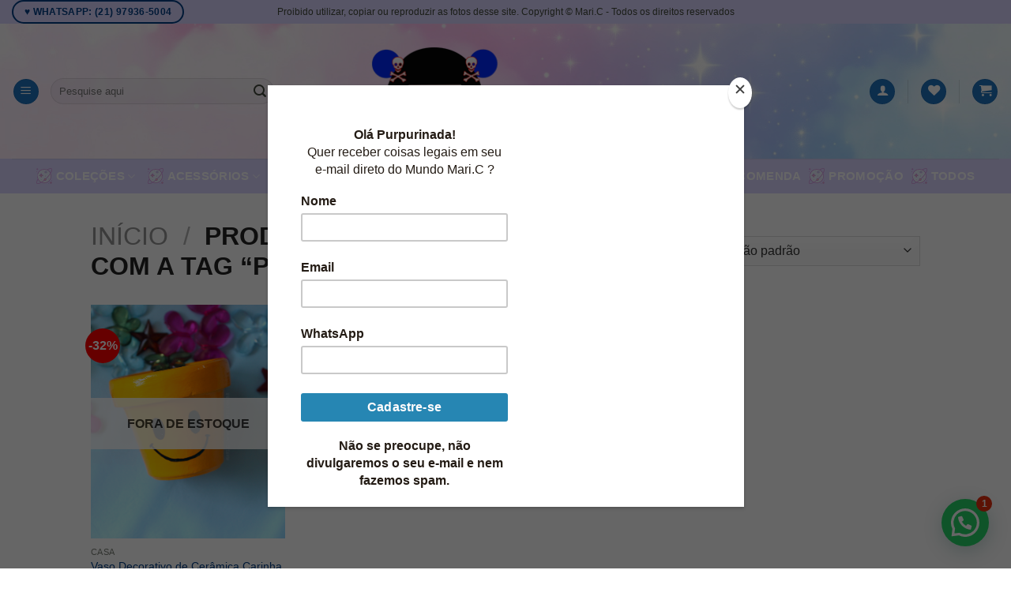

--- FILE ---
content_type: text/html; charset=UTF-8
request_url: https://maric.com.br/produto-tag/planta/
body_size: 28442
content:
<!DOCTYPE html>
<html lang="pt-BR" class="loading-site no-js bg-fill">
<head>
	<meta charset="UTF-8" />
	<link rel="profile" href="https://gmpg.org/xfn/11" />
	<link rel="pingback" href="https://maric.com.br/xmlrpc.php" />

					<script>document.documentElement.className = document.documentElement.className + ' yes-js js_active js'</script>
				<script>(function(html){html.className = html.className.replace(/\bno-js\b/,'js')})(document.documentElement);</script>
<meta name='robots' content='index, follow, max-image-preview:large, max-snippet:-1, max-video-preview:-1' />
<meta name="viewport" content="width=device-width, initial-scale=1" />
	<!-- This site is optimized with the Yoast SEO plugin v24.2 - https://yoast.com/wordpress/plugins/seo/ -->
	<title>Arquivo de planta - Mari.C - A Loja Mais Fofa da Galáxia! Acessórios Artesanais Kawaii e Retrô Anos 80/90</title>
	<link rel="canonical" href="https://maric.com.br/produto-tag/planta/" />
	<meta property="og:locale" content="pt_BR" />
	<meta property="og:type" content="article" />
	<meta property="og:title" content="Arquivo de planta - Mari.C - A Loja Mais Fofa da Galáxia! Acessórios Artesanais Kawaii e Retrô Anos 80/90" />
	<meta property="og:url" content="https://maric.com.br/produto-tag/planta/" />
	<meta property="og:site_name" content="Mari.C - A Loja Mais Fofa da Galáxia! Acessórios Artesanais Kawaii e Retrô Anos 80/90" />
	<meta name="twitter:card" content="summary_large_image" />
	<script type="application/ld+json" class="yoast-schema-graph">{"@context":"https://schema.org","@graph":[{"@type":"CollectionPage","@id":"https://maric.com.br/produto-tag/planta/","url":"https://maric.com.br/produto-tag/planta/","name":"Arquivo de planta - Mari.C - A Loja Mais Fofa da Galáxia! Acessórios Artesanais Kawaii e Retrô Anos 80/90","isPartOf":{"@id":"https://maric.com.br/#website"},"primaryImageOfPage":{"@id":"https://maric.com.br/produto-tag/planta/#primaryimage"},"image":{"@id":"https://maric.com.br/produto-tag/planta/#primaryimage"},"thumbnailUrl":"https://maric.com.br/wp-content/uploads/2023/02/vaso_smiley1.jpg","breadcrumb":{"@id":"https://maric.com.br/produto-tag/planta/#breadcrumb"},"inLanguage":"pt-BR"},{"@type":"ImageObject","inLanguage":"pt-BR","@id":"https://maric.com.br/produto-tag/planta/#primaryimage","url":"https://maric.com.br/wp-content/uploads/2023/02/vaso_smiley1.jpg","contentUrl":"https://maric.com.br/wp-content/uploads/2023/02/vaso_smiley1.jpg","width":1000,"height":667},{"@type":"BreadcrumbList","@id":"https://maric.com.br/produto-tag/planta/#breadcrumb","itemListElement":[{"@type":"ListItem","position":1,"name":"Início","item":"https://maric.com.br/"},{"@type":"ListItem","position":2,"name":"planta"}]},{"@type":"WebSite","@id":"https://maric.com.br/#website","url":"https://maric.com.br/","name":"Mari.C - A loja + fofa da galáxia! | Acessórios Kawaii |","description":"É uma loja online de produtos artesanais ao estilo Kawaii,  bem divertido e  diferente, sempre inspirado na cultura pop","publisher":{"@id":"https://maric.com.br/#organization"},"potentialAction":[{"@type":"SearchAction","target":{"@type":"EntryPoint","urlTemplate":"https://maric.com.br/?s={search_term_string}"},"query-input":{"@type":"PropertyValueSpecification","valueRequired":true,"valueName":"search_term_string"}}],"inLanguage":"pt-BR"},{"@type":"Organization","@id":"https://maric.com.br/#organization","name":"Mari.C - A loja + fofa da galáxia! | Acessórios Kawaii |","url":"https://maric.com.br/","logo":{"@type":"ImageObject","inLanguage":"pt-BR","@id":"https://maric.com.br/#/schema/logo/image/","url":"https://maric.com.br/wp-content/uploads/2023/02/icone_logo.png","contentUrl":"https://maric.com.br/wp-content/uploads/2023/02/icone_logo.png","width":512,"height":476,"caption":"Mari.C - A loja + fofa da galáxia! | Acessórios Kawaii |"},"image":{"@id":"https://maric.com.br/#/schema/logo/image/"},"sameAs":["https://www.instagram.com/maric.store","https://www.tiktok.com/@maric.store"]}]}</script>
	<!-- / Yoast SEO plugin. -->


<link rel='dns-prefetch' href='//www.googletagmanager.com' />
<link rel='dns-prefetch' href='//cdn.jsdelivr.net' />
<link rel='prefetch' href='https://maric.com.br/wp-content/themes/flatsome/assets/js/chunk.countup.js?ver=3.16.5' />
<link rel='prefetch' href='https://maric.com.br/wp-content/themes/flatsome/assets/js/chunk.sticky-sidebar.js?ver=3.16.5' />
<link rel='prefetch' href='https://maric.com.br/wp-content/themes/flatsome/assets/js/chunk.tooltips.js?ver=3.16.5' />
<link rel='prefetch' href='https://maric.com.br/wp-content/themes/flatsome/assets/js/chunk.vendors-popups.js?ver=3.16.5' />
<link rel='prefetch' href='https://maric.com.br/wp-content/themes/flatsome/assets/js/chunk.vendors-slider.js?ver=3.16.5' />
<link rel="alternate" type="application/rss+xml" title="Feed para Mari.C - A Loja Mais Fofa da Galáxia! Acessórios Artesanais Kawaii e Retrô Anos 80/90 &raquo;" href="https://maric.com.br/feed/" />
<link rel="alternate" type="application/rss+xml" title="Feed de comentários para Mari.C - A Loja Mais Fofa da Galáxia! Acessórios Artesanais Kawaii e Retrô Anos 80/90 &raquo;" href="https://maric.com.br/comments/feed/" />
<link rel="alternate" type="application/rss+xml" title="Feed para Mari.C - A Loja Mais Fofa da Galáxia! Acessórios Artesanais Kawaii e Retrô Anos 80/90 &raquo; planta Tag" href="https://maric.com.br/produto-tag/planta/feed/" />
<style id='wp-img-auto-sizes-contain-inline-css' type='text/css'>
img:is([sizes=auto i],[sizes^="auto," i]){contain-intrinsic-size:3000px 1500px}
/*# sourceURL=wp-img-auto-sizes-contain-inline-css */
</style>
<link rel='stylesheet' id='themecomplete-fontawesome-css' href='https://maric.com.br/wp-content/plugins/woocommerce-tm-extra-product-options/assets/css/fontawesome.css?ver=5.12' type='text/css' media='screen' />
<link rel='stylesheet' id='themecomplete-animate-css' href='https://maric.com.br/wp-content/plugins/woocommerce-tm-extra-product-options/assets/css/animate.css?ver=6.1.2' type='text/css' media='all' />
<link rel='stylesheet' id='themecomplete-epo-css' href='https://maric.com.br/wp-content/plugins/woocommerce-tm-extra-product-options/assets/css/tm-epo.css?ver=6.1.2' type='text/css' media='all' />
<link rel='stylesheet' id='spectrum-css' href='https://maric.com.br/wp-content/plugins/woocommerce-tm-extra-product-options/assets/css/spectrum.css?ver=2.0' type='text/css' media='screen' />
<link rel='stylesheet' id='nouislider-css' href='https://maric.com.br/wp-content/plugins/woocommerce-tm-extra-product-options/assets/css/nouislider.css?ver=13.1.1' type='text/css' media='screen' />
<link rel='stylesheet' id='owl-carousel2-css' href='https://maric.com.br/wp-content/plugins/woocommerce-tm-extra-product-options/assets/css/owl.carousel.css?ver=2.2' type='text/css' media='all' />
<link rel='stylesheet' id='owl-carousel2-theme-css' href='https://maric.com.br/wp-content/plugins/woocommerce-tm-extra-product-options/assets/css/owl.theme.default.css?ver=2.2' type='text/css' media='all' />
<style id='wp-emoji-styles-inline-css' type='text/css'>

	img.wp-smiley, img.emoji {
		display: inline !important;
		border: none !important;
		box-shadow: none !important;
		height: 1em !important;
		width: 1em !important;
		margin: 0 0.07em !important;
		vertical-align: -0.1em !important;
		background: none !important;
		padding: 0 !important;
	}
/*# sourceURL=wp-emoji-styles-inline-css */
</style>
<style id='wp-block-library-inline-css' type='text/css'>
:root{--wp-block-synced-color:#7a00df;--wp-block-synced-color--rgb:122,0,223;--wp-bound-block-color:var(--wp-block-synced-color);--wp-editor-canvas-background:#ddd;--wp-admin-theme-color:#007cba;--wp-admin-theme-color--rgb:0,124,186;--wp-admin-theme-color-darker-10:#006ba1;--wp-admin-theme-color-darker-10--rgb:0,107,160.5;--wp-admin-theme-color-darker-20:#005a87;--wp-admin-theme-color-darker-20--rgb:0,90,135;--wp-admin-border-width-focus:2px}@media (min-resolution:192dpi){:root{--wp-admin-border-width-focus:1.5px}}.wp-element-button{cursor:pointer}:root .has-very-light-gray-background-color{background-color:#eee}:root .has-very-dark-gray-background-color{background-color:#313131}:root .has-very-light-gray-color{color:#eee}:root .has-very-dark-gray-color{color:#313131}:root .has-vivid-green-cyan-to-vivid-cyan-blue-gradient-background{background:linear-gradient(135deg,#00d084,#0693e3)}:root .has-purple-crush-gradient-background{background:linear-gradient(135deg,#34e2e4,#4721fb 50%,#ab1dfe)}:root .has-hazy-dawn-gradient-background{background:linear-gradient(135deg,#faaca8,#dad0ec)}:root .has-subdued-olive-gradient-background{background:linear-gradient(135deg,#fafae1,#67a671)}:root .has-atomic-cream-gradient-background{background:linear-gradient(135deg,#fdd79a,#004a59)}:root .has-nightshade-gradient-background{background:linear-gradient(135deg,#330968,#31cdcf)}:root .has-midnight-gradient-background{background:linear-gradient(135deg,#020381,#2874fc)}:root{--wp--preset--font-size--normal:16px;--wp--preset--font-size--huge:42px}.has-regular-font-size{font-size:1em}.has-larger-font-size{font-size:2.625em}.has-normal-font-size{font-size:var(--wp--preset--font-size--normal)}.has-huge-font-size{font-size:var(--wp--preset--font-size--huge)}.has-text-align-center{text-align:center}.has-text-align-left{text-align:left}.has-text-align-right{text-align:right}.has-fit-text{white-space:nowrap!important}#end-resizable-editor-section{display:none}.aligncenter{clear:both}.items-justified-left{justify-content:flex-start}.items-justified-center{justify-content:center}.items-justified-right{justify-content:flex-end}.items-justified-space-between{justify-content:space-between}.screen-reader-text{border:0;clip-path:inset(50%);height:1px;margin:-1px;overflow:hidden;padding:0;position:absolute;width:1px;word-wrap:normal!important}.screen-reader-text:focus{background-color:#ddd;clip-path:none;color:#444;display:block;font-size:1em;height:auto;left:5px;line-height:normal;padding:15px 23px 14px;text-decoration:none;top:5px;width:auto;z-index:100000}html :where(.has-border-color){border-style:solid}html :where([style*=border-top-color]){border-top-style:solid}html :where([style*=border-right-color]){border-right-style:solid}html :where([style*=border-bottom-color]){border-bottom-style:solid}html :where([style*=border-left-color]){border-left-style:solid}html :where([style*=border-width]){border-style:solid}html :where([style*=border-top-width]){border-top-style:solid}html :where([style*=border-right-width]){border-right-style:solid}html :where([style*=border-bottom-width]){border-bottom-style:solid}html :where([style*=border-left-width]){border-left-style:solid}html :where(img[class*=wp-image-]){height:auto;max-width:100%}:where(figure){margin:0 0 1em}html :where(.is-position-sticky){--wp-admin--admin-bar--position-offset:var(--wp-admin--admin-bar--height,0px)}@media screen and (max-width:600px){html :where(.is-position-sticky){--wp-admin--admin-bar--position-offset:0px}}

/*# sourceURL=wp-block-library-inline-css */
</style><link rel='stylesheet' id='wc-blocks-style-css' href='https://maric.com.br/wp-content/plugins/woocommerce/assets/client/blocks/wc-blocks.css?ver=wc-10.2.3' type='text/css' media='all' />
<style id='global-styles-inline-css' type='text/css'>
:root{--wp--preset--aspect-ratio--square: 1;--wp--preset--aspect-ratio--4-3: 4/3;--wp--preset--aspect-ratio--3-4: 3/4;--wp--preset--aspect-ratio--3-2: 3/2;--wp--preset--aspect-ratio--2-3: 2/3;--wp--preset--aspect-ratio--16-9: 16/9;--wp--preset--aspect-ratio--9-16: 9/16;--wp--preset--color--black: #000000;--wp--preset--color--cyan-bluish-gray: #abb8c3;--wp--preset--color--white: #ffffff;--wp--preset--color--pale-pink: #f78da7;--wp--preset--color--vivid-red: #cf2e2e;--wp--preset--color--luminous-vivid-orange: #ff6900;--wp--preset--color--luminous-vivid-amber: #fcb900;--wp--preset--color--light-green-cyan: #7bdcb5;--wp--preset--color--vivid-green-cyan: #00d084;--wp--preset--color--pale-cyan-blue: #8ed1fc;--wp--preset--color--vivid-cyan-blue: #0693e3;--wp--preset--color--vivid-purple: #9b51e0;--wp--preset--gradient--vivid-cyan-blue-to-vivid-purple: linear-gradient(135deg,rgb(6,147,227) 0%,rgb(155,81,224) 100%);--wp--preset--gradient--light-green-cyan-to-vivid-green-cyan: linear-gradient(135deg,rgb(122,220,180) 0%,rgb(0,208,130) 100%);--wp--preset--gradient--luminous-vivid-amber-to-luminous-vivid-orange: linear-gradient(135deg,rgb(252,185,0) 0%,rgb(255,105,0) 100%);--wp--preset--gradient--luminous-vivid-orange-to-vivid-red: linear-gradient(135deg,rgb(255,105,0) 0%,rgb(207,46,46) 100%);--wp--preset--gradient--very-light-gray-to-cyan-bluish-gray: linear-gradient(135deg,rgb(238,238,238) 0%,rgb(169,184,195) 100%);--wp--preset--gradient--cool-to-warm-spectrum: linear-gradient(135deg,rgb(74,234,220) 0%,rgb(151,120,209) 20%,rgb(207,42,186) 40%,rgb(238,44,130) 60%,rgb(251,105,98) 80%,rgb(254,248,76) 100%);--wp--preset--gradient--blush-light-purple: linear-gradient(135deg,rgb(255,206,236) 0%,rgb(152,150,240) 100%);--wp--preset--gradient--blush-bordeaux: linear-gradient(135deg,rgb(254,205,165) 0%,rgb(254,45,45) 50%,rgb(107,0,62) 100%);--wp--preset--gradient--luminous-dusk: linear-gradient(135deg,rgb(255,203,112) 0%,rgb(199,81,192) 50%,rgb(65,88,208) 100%);--wp--preset--gradient--pale-ocean: linear-gradient(135deg,rgb(255,245,203) 0%,rgb(182,227,212) 50%,rgb(51,167,181) 100%);--wp--preset--gradient--electric-grass: linear-gradient(135deg,rgb(202,248,128) 0%,rgb(113,206,126) 100%);--wp--preset--gradient--midnight: linear-gradient(135deg,rgb(2,3,129) 0%,rgb(40,116,252) 100%);--wp--preset--font-size--small: 13px;--wp--preset--font-size--medium: 20px;--wp--preset--font-size--large: 36px;--wp--preset--font-size--x-large: 42px;--wp--preset--spacing--20: 0.44rem;--wp--preset--spacing--30: 0.67rem;--wp--preset--spacing--40: 1rem;--wp--preset--spacing--50: 1.5rem;--wp--preset--spacing--60: 2.25rem;--wp--preset--spacing--70: 3.38rem;--wp--preset--spacing--80: 5.06rem;--wp--preset--shadow--natural: 6px 6px 9px rgba(0, 0, 0, 0.2);--wp--preset--shadow--deep: 12px 12px 50px rgba(0, 0, 0, 0.4);--wp--preset--shadow--sharp: 6px 6px 0px rgba(0, 0, 0, 0.2);--wp--preset--shadow--outlined: 6px 6px 0px -3px rgb(255, 255, 255), 6px 6px rgb(0, 0, 0);--wp--preset--shadow--crisp: 6px 6px 0px rgb(0, 0, 0);}:where(.is-layout-flex){gap: 0.5em;}:where(.is-layout-grid){gap: 0.5em;}body .is-layout-flex{display: flex;}.is-layout-flex{flex-wrap: wrap;align-items: center;}.is-layout-flex > :is(*, div){margin: 0;}body .is-layout-grid{display: grid;}.is-layout-grid > :is(*, div){margin: 0;}:where(.wp-block-columns.is-layout-flex){gap: 2em;}:where(.wp-block-columns.is-layout-grid){gap: 2em;}:where(.wp-block-post-template.is-layout-flex){gap: 1.25em;}:where(.wp-block-post-template.is-layout-grid){gap: 1.25em;}.has-black-color{color: var(--wp--preset--color--black) !important;}.has-cyan-bluish-gray-color{color: var(--wp--preset--color--cyan-bluish-gray) !important;}.has-white-color{color: var(--wp--preset--color--white) !important;}.has-pale-pink-color{color: var(--wp--preset--color--pale-pink) !important;}.has-vivid-red-color{color: var(--wp--preset--color--vivid-red) !important;}.has-luminous-vivid-orange-color{color: var(--wp--preset--color--luminous-vivid-orange) !important;}.has-luminous-vivid-amber-color{color: var(--wp--preset--color--luminous-vivid-amber) !important;}.has-light-green-cyan-color{color: var(--wp--preset--color--light-green-cyan) !important;}.has-vivid-green-cyan-color{color: var(--wp--preset--color--vivid-green-cyan) !important;}.has-pale-cyan-blue-color{color: var(--wp--preset--color--pale-cyan-blue) !important;}.has-vivid-cyan-blue-color{color: var(--wp--preset--color--vivid-cyan-blue) !important;}.has-vivid-purple-color{color: var(--wp--preset--color--vivid-purple) !important;}.has-black-background-color{background-color: var(--wp--preset--color--black) !important;}.has-cyan-bluish-gray-background-color{background-color: var(--wp--preset--color--cyan-bluish-gray) !important;}.has-white-background-color{background-color: var(--wp--preset--color--white) !important;}.has-pale-pink-background-color{background-color: var(--wp--preset--color--pale-pink) !important;}.has-vivid-red-background-color{background-color: var(--wp--preset--color--vivid-red) !important;}.has-luminous-vivid-orange-background-color{background-color: var(--wp--preset--color--luminous-vivid-orange) !important;}.has-luminous-vivid-amber-background-color{background-color: var(--wp--preset--color--luminous-vivid-amber) !important;}.has-light-green-cyan-background-color{background-color: var(--wp--preset--color--light-green-cyan) !important;}.has-vivid-green-cyan-background-color{background-color: var(--wp--preset--color--vivid-green-cyan) !important;}.has-pale-cyan-blue-background-color{background-color: var(--wp--preset--color--pale-cyan-blue) !important;}.has-vivid-cyan-blue-background-color{background-color: var(--wp--preset--color--vivid-cyan-blue) !important;}.has-vivid-purple-background-color{background-color: var(--wp--preset--color--vivid-purple) !important;}.has-black-border-color{border-color: var(--wp--preset--color--black) !important;}.has-cyan-bluish-gray-border-color{border-color: var(--wp--preset--color--cyan-bluish-gray) !important;}.has-white-border-color{border-color: var(--wp--preset--color--white) !important;}.has-pale-pink-border-color{border-color: var(--wp--preset--color--pale-pink) !important;}.has-vivid-red-border-color{border-color: var(--wp--preset--color--vivid-red) !important;}.has-luminous-vivid-orange-border-color{border-color: var(--wp--preset--color--luminous-vivid-orange) !important;}.has-luminous-vivid-amber-border-color{border-color: var(--wp--preset--color--luminous-vivid-amber) !important;}.has-light-green-cyan-border-color{border-color: var(--wp--preset--color--light-green-cyan) !important;}.has-vivid-green-cyan-border-color{border-color: var(--wp--preset--color--vivid-green-cyan) !important;}.has-pale-cyan-blue-border-color{border-color: var(--wp--preset--color--pale-cyan-blue) !important;}.has-vivid-cyan-blue-border-color{border-color: var(--wp--preset--color--vivid-cyan-blue) !important;}.has-vivid-purple-border-color{border-color: var(--wp--preset--color--vivid-purple) !important;}.has-vivid-cyan-blue-to-vivid-purple-gradient-background{background: var(--wp--preset--gradient--vivid-cyan-blue-to-vivid-purple) !important;}.has-light-green-cyan-to-vivid-green-cyan-gradient-background{background: var(--wp--preset--gradient--light-green-cyan-to-vivid-green-cyan) !important;}.has-luminous-vivid-amber-to-luminous-vivid-orange-gradient-background{background: var(--wp--preset--gradient--luminous-vivid-amber-to-luminous-vivid-orange) !important;}.has-luminous-vivid-orange-to-vivid-red-gradient-background{background: var(--wp--preset--gradient--luminous-vivid-orange-to-vivid-red) !important;}.has-very-light-gray-to-cyan-bluish-gray-gradient-background{background: var(--wp--preset--gradient--very-light-gray-to-cyan-bluish-gray) !important;}.has-cool-to-warm-spectrum-gradient-background{background: var(--wp--preset--gradient--cool-to-warm-spectrum) !important;}.has-blush-light-purple-gradient-background{background: var(--wp--preset--gradient--blush-light-purple) !important;}.has-blush-bordeaux-gradient-background{background: var(--wp--preset--gradient--blush-bordeaux) !important;}.has-luminous-dusk-gradient-background{background: var(--wp--preset--gradient--luminous-dusk) !important;}.has-pale-ocean-gradient-background{background: var(--wp--preset--gradient--pale-ocean) !important;}.has-electric-grass-gradient-background{background: var(--wp--preset--gradient--electric-grass) !important;}.has-midnight-gradient-background{background: var(--wp--preset--gradient--midnight) !important;}.has-small-font-size{font-size: var(--wp--preset--font-size--small) !important;}.has-medium-font-size{font-size: var(--wp--preset--font-size--medium) !important;}.has-large-font-size{font-size: var(--wp--preset--font-size--large) !important;}.has-x-large-font-size{font-size: var(--wp--preset--font-size--x-large) !important;}
/*# sourceURL=global-styles-inline-css */
</style>

<style id='classic-theme-styles-inline-css' type='text/css'>
/*! This file is auto-generated */
.wp-block-button__link{color:#fff;background-color:#32373c;border-radius:9999px;box-shadow:none;text-decoration:none;padding:calc(.667em + 2px) calc(1.333em + 2px);font-size:1.125em}.wp-block-file__button{background:#32373c;color:#fff;text-decoration:none}
/*# sourceURL=/wp-includes/css/classic-themes.min.css */
</style>
<link rel='stylesheet' id='uaf_client_css-css' href='https://maric.com.br/wp-content/uploads/useanyfont/uaf.css?ver=1732650382' type='text/css' media='all' />
<style id='woocommerce-inline-inline-css' type='text/css'>
.woocommerce form .form-row .required { visibility: visible; }
/*# sourceURL=woocommerce-inline-inline-css */
</style>
<link rel='stylesheet' id='ub_global_footer_style-css' href='https://maric.com.br/wp-content/plugins/ultimate-branding/ultimate-branding-files/modules/global-footer-content-files/css/main.css?ver=1.9.6' type='text/css' media='all' />
<link rel='stylesheet' id='brands-styles-css' href='https://maric.com.br/wp-content/plugins/woocommerce/assets/css/brands.css?ver=10.2.3' type='text/css' media='all' />
<link rel='stylesheet' id='flatsome-woocommerce-wishlist-css' href='https://maric.com.br/wp-content/themes/flatsome/inc/integrations/wc-yith-wishlist/wishlist.css?ver=3.10.2' type='text/css' media='all' />
<link rel='stylesheet' id='joinchat-css' href='https://maric.com.br/wp-content/plugins/creame-whatsapp-me/public/css/joinchat.min.css?ver=5.1.8' type='text/css' media='all' />
<style id='joinchat-inline-css' type='text/css'>
.joinchat{--red:134;--green:222;--blue:244;--bw:100}
/*# sourceURL=joinchat-inline-css */
</style>
<link rel='stylesheet' id='flatsome-main-css' href='https://maric.com.br/wp-content/themes/flatsome/assets/css/flatsome.css?ver=3.16.5' type='text/css' media='all' />
<style id='flatsome-main-inline-css' type='text/css'>
@font-face {
				font-family: "fl-icons";
				font-display: block;
				src: url(https://maric.com.br/wp-content/themes/flatsome/assets/css/icons/fl-icons.eot?v=3.16.5);
				src:
					url(https://maric.com.br/wp-content/themes/flatsome/assets/css/icons/fl-icons.eot#iefix?v=3.16.5) format("embedded-opentype"),
					url(https://maric.com.br/wp-content/themes/flatsome/assets/css/icons/fl-icons.woff2?v=3.16.5) format("woff2"),
					url(https://maric.com.br/wp-content/themes/flatsome/assets/css/icons/fl-icons.ttf?v=3.16.5) format("truetype"),
					url(https://maric.com.br/wp-content/themes/flatsome/assets/css/icons/fl-icons.woff?v=3.16.5) format("woff"),
					url(https://maric.com.br/wp-content/themes/flatsome/assets/css/icons/fl-icons.svg?v=3.16.5#fl-icons) format("svg");
			}
/*# sourceURL=flatsome-main-inline-css */
</style>
<link rel='stylesheet' id='flatsome-shop-css' href='https://maric.com.br/wp-content/themes/flatsome/assets/css/flatsome-shop.css?ver=3.16.5' type='text/css' media='all' />
<link rel='stylesheet' id='flatsome-style-css' href='https://maric.com.br/wp-content/themes/flatsome/style.css?ver=3.16.5' type='text/css' media='all' />
<style id='themecomplete-extra-css-inline-css' type='text/css'>
.woocommerce #content table.cart img.epo-upload-image, .woocommerce table.cart img.epo-upload-image, .woocommerce-page #content table.cart img.epo-upload-image, .woocommerce-page table.cart img.epo-upload-image, .epo-upload-image {max-width: calc(70% - 0.5em)  !important;max-height: none !important;}

/*# sourceURL=themecomplete-extra-css-inline-css */
</style>
<script type="text/template" id="tmpl-variation-template">
	<div class="woocommerce-variation-description">{{{ data.variation.variation_description }}}</div>
	<div class="woocommerce-variation-price">{{{ data.variation.price_html }}}</div>
	<div class="woocommerce-variation-availability">{{{ data.variation.availability_html }}}</div>
</script>
<script type="text/template" id="tmpl-unavailable-variation-template">
	<p role="alert">Desculpe, este produto não está disponível. Escolha uma combinação diferente.</p>
</script>
<script type="text/javascript" id="woocommerce-google-analytics-integration-gtag-js-after">
/* <![CDATA[ */
/* Google Analytics for WooCommerce (gtag.js) */
					window.dataLayer = window.dataLayer || [];
					function gtag(){dataLayer.push(arguments);}
					// Set up default consent state.
					for ( const mode of [{"analytics_storage":"denied","ad_storage":"denied","ad_user_data":"denied","ad_personalization":"denied","region":["AT","BE","BG","HR","CY","CZ","DK","EE","FI","FR","DE","GR","HU","IS","IE","IT","LV","LI","LT","LU","MT","NL","NO","PL","PT","RO","SK","SI","ES","SE","GB","CH"]}] || [] ) {
						gtag( "consent", "default", { "wait_for_update": 500, ...mode } );
					}
					gtag("js", new Date());
					gtag("set", "developer_id.dOGY3NW", true);
					gtag("config", "G-PVH7JD00D0", {"track_404":true,"allow_google_signals":true,"logged_in":false,"linker":{"domains":[],"allow_incoming":true},"custom_map":{"dimension1":"logged_in"}});
//# sourceURL=woocommerce-google-analytics-integration-gtag-js-after
/* ]]> */
</script>
<script type="text/javascript" src="https://maric.com.br/wp-includes/js/jquery/jquery.min.js?ver=3.7.1" id="jquery-core-js"></script>
<script type="text/javascript" src="https://maric.com.br/wp-includes/js/jquery/jquery-migrate.min.js?ver=3.4.1" id="jquery-migrate-js"></script>
<script type="text/javascript" src="https://maric.com.br/wp-includes/js/underscore.min.js?ver=1.13.7" id="underscore-js"></script>
<script type="text/javascript" id="wp-util-js-extra">
/* <![CDATA[ */
var _wpUtilSettings = {"ajax":{"url":"/wp-admin/admin-ajax.php"}};
//# sourceURL=wp-util-js-extra
/* ]]> */
</script>
<script type="text/javascript" src="https://maric.com.br/wp-includes/js/wp-util.min.js?ver=6.9" id="wp-util-js"></script>
<script type="text/javascript" src="https://maric.com.br/wp-content/plugins/woocommerce/assets/js/jquery-blockui/jquery.blockUI.min.js?ver=2.7.0-wc.10.2.3" id="jquery-blockui-js" data-wp-strategy="defer"></script>
<script type="text/javascript" id="wc-add-to-cart-js-extra">
/* <![CDATA[ */
var wc_add_to_cart_params = {"ajax_url":"/wp-admin/admin-ajax.php","wc_ajax_url":"/?wc-ajax=%%endpoint%%","i18n_view_cart":"Ver carrinho","cart_url":"https://maric.com.br/carrinho/","is_cart":"","cart_redirect_after_add":"yes"};
//# sourceURL=wc-add-to-cart-js-extra
/* ]]> */
</script>
<script type="text/javascript" src="https://maric.com.br/wp-content/plugins/woocommerce/assets/js/frontend/add-to-cart.min.js?ver=10.2.3" id="wc-add-to-cart-js" defer="defer" data-wp-strategy="defer"></script>
<script type="text/javascript" src="https://maric.com.br/wp-content/plugins/woocommerce/assets/js/js-cookie/js.cookie.min.js?ver=2.1.4-wc.10.2.3" id="js-cookie-js" defer="defer" data-wp-strategy="defer"></script>
<script type="text/javascript" id="woocommerce-js-extra">
/* <![CDATA[ */
var woocommerce_params = {"ajax_url":"/wp-admin/admin-ajax.php","wc_ajax_url":"/?wc-ajax=%%endpoint%%","i18n_password_show":"Mostrar senha","i18n_password_hide":"Ocultar senha"};
//# sourceURL=woocommerce-js-extra
/* ]]> */
</script>
<script type="text/javascript" src="https://maric.com.br/wp-content/plugins/woocommerce/assets/js/frontend/woocommerce.min.js?ver=10.2.3" id="woocommerce-js" defer="defer" data-wp-strategy="defer"></script>
<script type="text/javascript" src="https://maric.com.br/wp-content/plugins/melhor-envio-cotacao/assets/js/shipping-product-page.js?ver=6.9" id="produto-js"></script>
<script type="text/javascript" src="https://maric.com.br/wp-content/plugins/melhor-envio-cotacao/assets/js/shipping-product-page-variacao.js?ver=6.9" id="produto-variacao-js"></script>
<script type="text/javascript" src="https://maric.com.br/wp-content/plugins/melhor-envio-cotacao/assets/js/calculator.js?ver=6.9" id="calculator-js"></script>
<script type="text/javascript" id="wp-nonce-melhor-evio-wp-api-js-after">
/* <![CDATA[ */
var wpApiSettingsMelhorEnvio = {"nonce_configs":"a580b2c3e1","nonce_orders":"e01a1584ed","nonce_tokens":"9c04b9745f","nonce_users":"959184f933"};
//# sourceURL=wp-nonce-melhor-evio-wp-api-js-after
/* ]]> */
</script>
<link rel="https://api.w.org/" href="https://maric.com.br/wp-json/" /><link rel="alternate" title="JSON" type="application/json" href="https://maric.com.br/wp-json/wp/v2/product_tag/1078" /><style>.bg{opacity: 0; transition: opacity 1s; -webkit-transition: opacity 1s;} .bg-loaded{opacity: 1;}</style><meta name="google-site-verification" content="W6h8rYfkZ9bTwVv5ssnW6nTqowE0SFDi0er7lhQmOtw" />

	<noscript><style>.woocommerce-product-gallery{ opacity: 1 !important; }</style></noscript>
	<link rel="icon" href="https://maric.com.br/wp-content/uploads/2023/02/cropped-icone_logo-32x32.png" sizes="32x32" />
<link rel="icon" href="https://maric.com.br/wp-content/uploads/2023/02/cropped-icone_logo-192x192.png" sizes="192x192" />
<link rel="apple-touch-icon" href="https://maric.com.br/wp-content/uploads/2023/02/cropped-icone_logo-180x180.png" />
<meta name="msapplication-TileImage" content="https://maric.com.br/wp-content/uploads/2023/02/cropped-icone_logo-270x270.png" />
<style id="custom-css" type="text/css">:root {--primary-color: #003f88;}.sticky-add-to-cart--active, #wrapper,#main,#main.dark{background-color: #FFF}.header-main{height: 171px}#logo img{max-height: 171px}#logo{width:475px;}#logo img{padding:16px 0;}.header-bottom{min-height: 10px}.header-top{min-height: 30px}.transparent .header-main{height: 90px}.transparent #logo img{max-height: 90px}.has-transparent + .page-title:first-of-type,.has-transparent + #main > .page-title,.has-transparent + #main > div > .page-title,.has-transparent + #main .page-header-wrapper:first-of-type .page-title{padding-top: 170px;}.header.show-on-scroll,.stuck .header-main{height:145px!important}.stuck #logo img{max-height: 145px!important}.search-form{ width: 80%;}.header-bg-color {background-color: #c6eaf8}.header-bottom {background-color: #dbd6ff}.top-bar-nav > li > a{line-height: 16px }.header-main .nav > li > a{line-height: 16px }.stuck .header-main .nav > li > a{line-height: 50px }@media (max-width: 549px) {.header-main{height: 70px}#logo img{max-height: 70px}}.nav-dropdown-has-arrow.nav-dropdown-has-border li.has-dropdown:before{border-bottom-color: #dbd6ff;}.nav .nav-dropdown{border-color: #dbd6ff }.nav-dropdown{border-radius:15px}.nav-dropdown{font-size:90%}.nav-dropdown-has-arrow li.has-dropdown:after{border-bottom-color: #ffffff;}.nav .nav-dropdown{background-color: #ffffff}.header-top{background-color:#dbd6ff!important;}/* Color */.accordion-title.active, .has-icon-bg .icon .icon-inner,.logo a, .primary.is-underline, .primary.is-link, .badge-outline .badge-inner, .nav-outline > li.active> a,.nav-outline >li.active > a, .cart-icon strong,[data-color='primary'], .is-outline.primary{color: #003f88;}/* Color !important */[data-text-color="primary"]{color: #003f88!important;}/* Background Color */[data-text-bg="primary"]{background-color: #003f88;}/* Background */.scroll-to-bullets a,.featured-title, .label-new.menu-item > a:after, .nav-pagination > li > .current,.nav-pagination > li > span:hover,.nav-pagination > li > a:hover,.has-hover:hover .badge-outline .badge-inner,button[type="submit"], .button.wc-forward:not(.checkout):not(.checkout-button), .button.submit-button, .button.primary:not(.is-outline),.featured-table .title,.is-outline:hover, .has-icon:hover .icon-label,.nav-dropdown-bold .nav-column li > a:hover, .nav-dropdown.nav-dropdown-bold > li > a:hover, .nav-dropdown-bold.dark .nav-column li > a:hover, .nav-dropdown.nav-dropdown-bold.dark > li > a:hover, .header-vertical-menu__opener ,.is-outline:hover, .tagcloud a:hover,.grid-tools a, input[type='submit']:not(.is-form), .box-badge:hover .box-text, input.button.alt,.nav-box > li > a:hover,.nav-box > li.active > a,.nav-pills > li.active > a ,.current-dropdown .cart-icon strong, .cart-icon:hover strong, .nav-line-bottom > li > a:before, .nav-line-grow > li > a:before, .nav-line > li > a:before,.banner, .header-top, .slider-nav-circle .flickity-prev-next-button:hover svg, .slider-nav-circle .flickity-prev-next-button:hover .arrow, .primary.is-outline:hover, .button.primary:not(.is-outline), input[type='submit'].primary, input[type='submit'].primary, input[type='reset'].button, input[type='button'].primary, .badge-inner{background-color: #003f88;}/* Border */.nav-vertical.nav-tabs > li.active > a,.scroll-to-bullets a.active,.nav-pagination > li > .current,.nav-pagination > li > span:hover,.nav-pagination > li > a:hover,.has-hover:hover .badge-outline .badge-inner,.accordion-title.active,.featured-table,.is-outline:hover, .tagcloud a:hover,blockquote, .has-border, .cart-icon strong:after,.cart-icon strong,.blockUI:before, .processing:before,.loading-spin, .slider-nav-circle .flickity-prev-next-button:hover svg, .slider-nav-circle .flickity-prev-next-button:hover .arrow, .primary.is-outline:hover{border-color: #003f88}.nav-tabs > li.active > a{border-top-color: #003f88}.widget_shopping_cart_content .blockUI.blockOverlay:before { border-left-color: #003f88 }.woocommerce-checkout-review-order .blockUI.blockOverlay:before { border-left-color: #003f88 }/* Fill */.slider .flickity-prev-next-button:hover svg,.slider .flickity-prev-next-button:hover .arrow{fill: #003f88;}/* Focus */.primary:focus-visible, .submit-button:focus-visible, button[type="submit"]:focus-visible { outline-color: #003f88!important; }/* Background Color */[data-icon-label]:after, .secondary.is-underline:hover,.secondary.is-outline:hover,.icon-label,.button.secondary:not(.is-outline),.button.alt:not(.is-outline), .badge-inner.on-sale, .button.checkout, .single_add_to_cart_button, .current .breadcrumb-step{ background-color:#555555; }[data-text-bg="secondary"]{background-color: #555555;}/* Color */.secondary.is-underline,.secondary.is-link, .secondary.is-outline,.stars a.active, .star-rating:before, .woocommerce-page .star-rating:before,.star-rating span:before, .color-secondary{color: #555555}/* Color !important */[data-text-color="secondary"]{color: #555555!important;}/* Border */.secondary.is-outline:hover{border-color:#555555}/* Focus */.secondary:focus-visible, .alt:focus-visible { outline-color: #555555!important; }.success.is-underline:hover,.success.is-outline:hover,.success{background-color: #1faa00}.success-color, .success.is-link, .success.is-outline{color: #1faa00;}.success-border{border-color: #1faa00!important;}/* Color !important */[data-text-color="success"]{color: #1faa00!important;}/* Background Color */[data-text-bg="success"]{background-color: #1faa00;}body{color: #41483c}h1,h2,h3,h4,h5,h6,.heading-font{color: #145da0;}body{font-size: 100%;}@media screen and (max-width: 549px){body{font-size: 100%;}}.header:not(.transparent) .header-bottom-nav.nav > li > a{color: #ffffff;}.header:not(.transparent) .header-bottom-nav.nav > li > a:hover,.header:not(.transparent) .header-bottom-nav.nav > li.active > a,.header:not(.transparent) .header-bottom-nav.nav > li.current > a,.header:not(.transparent) .header-bottom-nav.nav > li > a.active,.header:not(.transparent) .header-bottom-nav.nav > li > a.current{color: #1e73be;}.header-bottom-nav.nav-line-bottom > li > a:before,.header-bottom-nav.nav-line-grow > li > a:before,.header-bottom-nav.nav-line > li > a:before,.header-bottom-nav.nav-box > li > a:hover,.header-bottom-nav.nav-box > li.active > a,.header-bottom-nav.nav-pills > li > a:hover,.header-bottom-nav.nav-pills > li.active > a{color:#FFF!important;background-color: #1e73be;}a{color: #003f88;}a:hover{color: #111111;}.tagcloud a:hover{border-color: #111111;background-color: #111111;}.shop-page-title.featured-title .title-overlay{background-color: #145da0;}.current .breadcrumb-step, [data-icon-label]:after, .button#place_order,.button.checkout,.checkout-button,.single_add_to_cart_button.button{background-color: #00d8a6!important }.has-equal-box-heights .box-image {padding-top: 120%;}.badge-inner.on-sale{background-color: #ff0000}.badge-inner.new-bubble-auto{background-color: #ff0000}.badge-inner.new-bubble{background-color: #ff0000}.star-rating span:before,.star-rating:before, .woocommerce-page .star-rating:before, .stars a:hover:after, .stars a.active:after{color: #71d1f7}.price del, .product_list_widget del, del .woocommerce-Price-amount { color: #dd3333; }ins .woocommerce-Price-amount { color: #dd3333; }@media screen and (min-width: 550px){.products .box-vertical .box-image{min-width: 0px!important;width: 0px!important;}}.header-main .social-icons,.header-main .cart-icon strong,.header-main .menu-title,.header-main .header-button > .button.is-outline,.header-main .nav > li > a > i:not(.icon-angle-down){color: #1e73be!important;}.header-main .header-button > .button.is-outline,.header-main .cart-icon strong:after,.header-main .cart-icon strong{border-color: #1e73be!important;}.header-main .header-button > .button:not(.is-outline){background-color: #1e73be!important;}.header-main .current-dropdown .cart-icon strong,.header-main .header-button > .button:hover,.header-main .header-button > .button:hover i,.header-main .header-button > .button:hover span{color:#FFF!important;}.header-main .menu-title:hover,.header-main .social-icons a:hover,.header-main .header-button > .button.is-outline:hover,.header-main .nav > li > a:hover > i:not(.icon-angle-down){color: #1e73be!important;}.header-main .current-dropdown .cart-icon strong,.header-main .header-button > .button:hover{background-color: #1e73be!important;}.header-main .current-dropdown .cart-icon strong:after,.header-main .current-dropdown .cart-icon strong,.header-main .header-button > .button:hover{border-color: #1e73be!important;}.footer-1{background-image: url('https://maric.com.br/wp-content/uploads/2023/03/fundo_footer3.jpg');}.footer-1{background-color: #dde0ff}.footer-2{background-color: #ffffff}.absolute-footer, html{background-color: #ffffff}button[name='update_cart'] { display: none; }.nav-vertical-fly-out > li + li {border-top-width: 1px; border-top-style: solid;}/* Custom CSS */div {}span.amount {color: #dd3333;font-weight: 700;white-space: nowrap;}.product-info p.stock {margin-bottom: 1em;line-height: 1.3;font-size: 18px;font-weight: bold;}.nav>li>a {font-size: 15px;}.header-main {height: auto;background-image: url("https://maric.com.br/wp-content/uploads/2025/01/fundo_index_nebulosa2.jpg");background-repeat: repeat-x;background-size: cover;}h1, h2, h3, h4, h5, h6 {color: #003f88;}.price {font-size: 120%;color: ##dd3333;font-weight: belement.style {background-color: rgba(255,255,255,0.5);padding: 1px old;line-height: 100%;}.ux_banner .inner.text-boxed > .inner-wrap {background-color: #FFFFFF;opacity: 0.5;}.widget_nav_menu ul li a {display: block;padding: 10px 0;color: #FFFFFF;border-bottom: 1px solid #eeeeee;}element.style {color: #ffffff;padding: 6px 16px;font-size: 30px;line-height: 20px;border-color: #e2e1f7;border-radius: 0px;-moz-border-radius: 0px;-webkit-border-radius: 0px;text-shadow: none;-moz-text-shadow: none;-webkit-text-shadow: none;}.label-new.menu-item > a:after{content:"Novo";}.label-hot.menu-item > a:after{content:"Quente";}.label-sale.menu-item > a:after{content:"Promoção";}.label-popular.menu-item > a:after{content:"Popular";}</style><style id="kirki-inline-styles"></style><script class="tm-hidden" type="text/template" id="tmpl-tc-cart-options-popup">
	<div class='header'>
		<h3>{{{ data.title }}}</h3>
	</div>
	<div id='{{{ data.id }}}' class='float-editbox'>{{{ data.html }}}</div>
	<div class='footer'>
		<div class='inner'>
			<span class='tm-button button button-secondary button-large floatbox-cancel'>{{{ data.close }}}</span>
		</div>
	</div>
</script>
<script class="tm-hidden" type="text/template" id="tmpl-tc-lightbox">
	<div class="tc-lightbox-wrap">
		<span class="tc-lightbox-button tcfa tcfa-search tc-transition tcinit"></span>
	</div>
</script>
<script class="tm-hidden" type="text/template" id="tmpl-tc-lightbox-zoom">
	<span class="tc-lightbox-button-close tcfa tcfa-times"></span>
	{{{ data.img }}}
</script>
<script class="tm-hidden" type="text/template" id="tmpl-tc-final-totals">
	<dl class="tm-extra-product-options-totals tm-custom-price-totals">
		<# if (data.show_unit_price==true){ #>		<dt class="tm-unit-price">{{{ data.unit_price }}}</dt>
		<dd class="tm-unit-price">
			<span class="price amount options">{{{ data.formatted_unit_price }}}</span>
		</dd>		<# } #>
		<# if (data.show_options_vat==true){ #>		<dt class="tm-vat-options-totals">{{{ data.options_vat_total }}}</dt>
		<dd class="tm-vat-options-totals">
			<span class="price amount options">{{{ data.formatted_vat_options_total }}}</span>
		</dd>		<# } #>
		<# if (data.show_options_total==true){ #>		<dt class="tm-options-totals">{{{ data.options_total }}}</dt>
		<dd class="tm-options-totals">
			<span class="price amount options">{{{ data.formatted_options_total }}}</span>
		</dd>		<# } #>
		<# if (data.show_fees_total==true){ #>		<dt class="tm-fee-totals">{{{ data.fees_total }}}</dt>
		<dd class="tm-fee-totals">
			<span class="price amount fees">{{{ data.formatted_fees_total }}}</span>
		</dd>		<# } #>
		<# if (data.show_extra_fee==true){ #>		<dt class="tm-extra-fee">{{{ data.extra_fee }}}</dt>
		<dd class="tm-extra-fee">
			<span class="price amount options extra-fee">{{{ data.formatted_extra_fee }}}</span>
		</dd>		<# } #>
		<# if (data.show_final_total==true){ #>		<dt class="tm-final-totals">{{{ data.final_total }}}</dt>
		<dd class="tm-final-totals">
			<span class="price amount final">{{{ data.formatted_final_total }}}</span>
		</dd>		<# } #>
			</dl>
</script>
<script class="tm-hidden" type="text/template" id="tmpl-tc-price">
	<span class="amount">{{{ data.price.price }}}</span>
</script>
<script class="tm-hidden" type="text/template" id="tmpl-tc-sale-price">
	<del>
		<span class="tc-original-price amount">{{{ data.price.original_price }}}</span>
	</del>
	<ins>
		<span class="amount">{{{ data.price.price }}}</span>
	</ins>
</script>
<script class="tm-hidden" type="text/template" id="tmpl-tc-section-pop-link">
	<div id="tm-section-pop-up" class="tm-extra-product-options flasho tc-wrapper tm-section-pop-up single tm-animated appear">
		<div class='header'><h3>{{{ data.title }}}</h3></div>
		<div class="float-editbox" id="tc-floatbox-content"></div>
		<div class='footer'>
			<div class='inner'>
				<span class='tm-button button button-secondary button-large floatbox-cancel'>{{{ data.close }}}</span>
			</div>
		</div>
	</div>
</script>
<script class="tm-hidden" type="text/template" id="tmpl-tc-floating-box-nks">
	<# if (data.values.length) {#>
	{{{ data.html_before }}}
	<div class="tc-row tm-fb-labels">
		<span class="tc-cell tc-col-3 tm-fb-title">{{{ data.option_label }}}</span>
		<span class="tc-cell tc-col-3 tm-fb-value">{{{ data.option_value }}}</span>
		<span class="tc-cell tc-col-3 tm-fb-quantity">{{{ data.option__qty }}}</span>
		<span class="tc-cell tc-col-3 tm-fb-price">{{{ data.option_lpric }}}</span>
	</div>
	<# for (var i = 0; i < data.values.length; i++) { #>
		<# if (data.values[i].label_show=='' || data.values[i].value_show=='') {#>
	<div class="tc-row">
			<# if (data.values[i].label_show=='') {#>
		<span class="tc-cell tc-col-3 tm-fb-title">{{{ data.values[i].title }}}</span>
			<# } #>
			<# if (data.values[i].value_show=='') {#>
		<span class="tc-cell tc-col-3 tm-fb-value">{{{ data.values[i].value }}}</span>
			<# } #>
		<span class="tc-cell tc-col-3 tm-fb-quantity">{{{ data.values[i].quantity }}}</span>
		<span class="tc-cell tc-col-3 tm-fb-price">{{{ data.values[i].price }}}</span>
	</div>
		<# } #>
	<# } #>
	{{{ data.html_after }}}
	{{{ data.totals }}}
	<# }#>
</script>
<script class="tm-hidden" type="text/template" id="tmpl-tc-floating-box">
	<# if (data.values.length) {#>
	{{{ data.html_before }}}
	<dl class="tm-fb">
		<# for (var i = 0; i < data.values.length; i++) { #>
			<# if (data.values[i].label_show=='') {#>
		<dt class="tm-fb-title">{{{ data.values[i].title }}}</dt>
			<# } #>
			<# if (data.values[i].value_show=='') {#>
		<dd class="tm-fb-value">{{{ data.values[i].value }}}</dd>
			<# } #>
		<# } #>
	</dl>
	{{{ data.html_after }}}
	{{{ data.totals }}}
	<# }#>
</script>
<script class="tm-hidden" type="text/template" id="tmpl-tc-chars-remanining">
	<span class="tc-chars">
		<span class="tc-chars-remanining">{{{ data.maxlength }}}</span>
		<span class="tc-remaining"> {{{ data.characters_remaining }}}</span>
	</span>
</script>
<script class="tm-hidden" type="text/template" id="tmpl-tc-formatted-price"><# if (data.customer_price_format_wrap_start) {#>
	{{{ data.customer_price_format_wrap_start }}}
	<# } #>&lt;span class=&quot;woocommerce-Price-amount amount&quot;&gt;&lt;bdi&gt;&lt;span class=&quot;woocommerce-Price-currencySymbol&quot;&gt;&#082;&#036;&lt;/span&gt;{{{ data.price }}}&lt;/bdi&gt;&lt;/span&gt;<# if (data.customer_price_format_wrap_end) {#>
	{{{ data.customer_price_format_wrap_end }}}
	<# } #></script>
<script class="tm-hidden" type="text/template" id="tmpl-tc-formatted-sale-price"><# if (data.customer_price_format_wrap_start) {#>
	{{{ data.customer_price_format_wrap_start }}}
	<# } #>&lt;del aria-hidden=&quot;true&quot;&gt;&lt;span class=&quot;woocommerce-Price-amount amount&quot;&gt;&lt;bdi&gt;&lt;span class=&quot;woocommerce-Price-currencySymbol&quot;&gt;&#082;&#036;&lt;/span&gt;{{{ data.price }}}&lt;/bdi&gt;&lt;/span&gt;&lt;/del&gt; &lt;span class=&quot;screen-reader-text&quot;&gt;O preço original era: &#082;&#036;{{{ data.price }}}.&lt;/span&gt;&lt;ins aria-hidden=&quot;true&quot;&gt;&lt;span class=&quot;woocommerce-Price-amount amount&quot;&gt;&lt;bdi&gt;&lt;span class=&quot;woocommerce-Price-currencySymbol&quot;&gt;&#082;&#036;&lt;/span&gt;{{{ data.sale_price }}}&lt;/bdi&gt;&lt;/span&gt;&lt;/ins&gt;&lt;span class=&quot;screen-reader-text&quot;&gt;O preço atual é: &#082;&#036;{{{ data.sale_price }}}.&lt;/span&gt;<# if (data.customer_price_format_wrap_end) {#>
	{{{ data.customer_price_format_wrap_end }}}
	<# } #></script>
<script class="tm-hidden" type="text/template" id="tmpl-tc-upload-messages">
	<div class="header">
		<h3>{{{ data.title }}}</h3>
	</div>
	<div class="float-editbox" id="tc-floatbox-content">
		<div class="tc-upload-messages">
			<div class="tc-upload-message">{{{ data.message }}}</div>
			<# for (var id in data.files) {
				if (data.files.hasOwnProperty(id)) {#>
					<# for (var i in id) {
						if (data.files[id].hasOwnProperty(i)) {#>
						<div class="tc-upload-files">{{{ data.files[id][i] }}}</div>
						<# }
					}#>
				<# }
			}#>
		</div>
	</div>
	<div class="footer">
		<div class="inner">&nbsp;</div>
	</div>
</script>
</head>

<body class="archive tax-product_tag term-planta term-1078 wp-theme-flatsome theme-flatsome woocommerce woocommerce-page woocommerce-no-js full-width bg-fill lightbox nav-dropdown-has-arrow nav-dropdown-has-shadow nav-dropdown-has-border mobile-submenu-slide mobile-submenu-slide-levels-1">


<a class="skip-link screen-reader-text" href="#main">Skip to content</a>

<div id="wrapper">

	
	<header id="header" class="header header-full-width has-sticky sticky-jump">
		<div class="header-wrapper">
			<div id="top-bar" class="header-top hide-for-sticky flex-has-center">
    <div class="flex-row container">
      <div class="flex-col hide-for-medium flex-left">
          <ul class="nav nav-left medium-nav-center nav-small  nav-">
              <li class="html header-button-1">
	<div class="header-button">
	<a rel="noopener noreferrer" href="https://api.whatsapp.com/send?1=pt_BR&#038;phone=5521979365004" target="_blank" class="button primary is-outline is-medium"  style="border-radius:50px;">
    <span>♥ Whatsapp: (21) 97936-5004</span>
  </a>
	</div>
</li>


          </ul>
      </div>

      <div class="flex-col hide-for-medium flex-center">
          <ul class="nav nav-center nav-small  nav-">
              <li class="html custom html_topbar_left">Proibido utilizar, copiar ou reproduzir as fotos desse site. Copyright © Mari.C - Todos os direitos reservados</li>          </ul>
      </div>

      <div class="flex-col hide-for-medium flex-right">
         <ul class="nav top-bar-nav nav-right nav-small  nav-">
                        </ul>
      </div>

            <div class="flex-col show-for-medium flex-grow">
          <ul class="nav nav-center nav-small mobile-nav  nav-">
              <li class="html header-button-1">
	<div class="header-button">
	<a rel="noopener noreferrer" href="https://api.whatsapp.com/send?1=pt_BR&#038;phone=5521979365004" target="_blank" class="button primary is-outline is-medium"  style="border-radius:50px;">
    <span>♥ Whatsapp: (21) 97936-5004</span>
  </a>
	</div>
</li>


<li class="html custom html_topbar_left">Proibido utilizar, copiar ou reproduzir as fotos desse site. Copyright © Mari.C - Todos os direitos reservados</li>          </ul>
      </div>
      
    </div>
</div>
<div id="masthead" class="header-main show-logo-center">
      <div class="header-inner flex-row container logo-center medium-logo-center" role="navigation">

          <!-- Logo -->
          <div id="logo" class="flex-col logo">
            
<!-- Header logo -->
<a href="https://maric.com.br/" title="Mari.C &#8211; A Loja Mais Fofa da Galáxia! Acessórios Artesanais Kawaii e Retrô Anos 80/90 - É uma loja online de produtos artesanais ao estilo Kawaii,  bem divertido e  diferente, sempre inspirado na cultura pop" rel="home">
		<img width="369" height="140" src="https://maric.com.br/wp-content/uploads/2023/02/logo_topo.png" class="header_logo header-logo" alt="Mari.C &#8211; A Loja Mais Fofa da Galáxia! Acessórios Artesanais Kawaii e Retrô Anos 80/90"/><img  width="369" height="140" src="https://maric.com.br/wp-content/uploads/2023/02/logo_topo.png" class="header-logo-dark" alt="Mari.C &#8211; A Loja Mais Fofa da Galáxia! Acessórios Artesanais Kawaii e Retrô Anos 80/90"/></a>
          </div>

          <!-- Mobile Left Elements -->
          <div class="flex-col show-for-medium flex-left">
            <ul class="mobile-nav nav nav-left ">
              <li class="nav-icon has-icon">
  <div class="header-button">		<a href="#" data-open="#main-menu" data-pos="left" data-bg="main-menu-overlay" data-color="" class="icon primary button circle is-small" aria-label="Menu" aria-controls="main-menu" aria-expanded="false">

		  <i class="icon-menu" ></i>
		  		</a>
	 </div> </li>
            </ul>
          </div>

          <!-- Left Elements -->
          <div class="flex-col hide-for-medium flex-left
            ">
            <ul class="header-nav header-nav-main nav nav-left  nav-uppercase" >
              <li class="nav-icon has-icon">
  <div class="header-button">		<a href="#" data-open="#main-menu" data-pos="left" data-bg="main-menu-overlay" data-color="" class="icon primary button circle is-small" aria-label="Menu" aria-controls="main-menu" aria-expanded="false">

		  <i class="icon-menu" ></i>
		  		</a>
	 </div> </li>
<li class="header-search-form search-form html relative has-icon">
	<div class="header-search-form-wrapper">
		<div class="searchform-wrapper ux-search-box relative form-flat is-normal"><form role="search" method="get" class="searchform" action="https://maric.com.br/">
	<div class="flex-row relative">
						<div class="flex-col flex-grow">
			<label class="screen-reader-text" for="woocommerce-product-search-field-0">Pesquisar por:</label>
			<input type="search" id="woocommerce-product-search-field-0" class="search-field mb-0" placeholder="Pesquise aqui" value="" name="s" />
			<input type="hidden" name="post_type" value="product" />
					</div>
		<div class="flex-col">
			<button type="submit" value="Pesquisar" class="ux-search-submit submit-button secondary button  icon mb-0" aria-label="Enviar">
				<i class="icon-search" ></i>			</button>
		</div>
	</div>
	<div class="live-search-results text-left z-top"></div>
</form>
</div>	</div>
</li>
            </ul>
          </div>

          <!-- Right Elements -->
          <div class="flex-col hide-for-medium flex-right">
            <ul class="header-nav header-nav-main nav nav-right  nav-uppercase">
              <li class="account-item has-icon
    "
>
<div class="header-button">
<a href="https://maric.com.br/minha-conta/"
    class="nav-top-link nav-top-not-logged-in icon primary button circle is-small"
      >
  <i class="icon-user" ></i>
</a>

</div>

</li>
<li class="header-divider"></li><li class="header-wishlist-icon">
  <div class="header-button">  <a href="https://maric.com.br/lista-de-desejos/" class="wishlist-link icon primary button circle is-small">
  	          <i class="wishlist-icon icon-heart"
        >
      </i>
      </a>
   </div> </li>
<li class="header-divider"></li><li class="cart-item has-icon has-dropdown">
<div class="header-button">
<a href="https://maric.com.br/carrinho/" title="Carrinho" class="header-cart-link icon primary button circle is-small">



    <i class="icon-shopping-cart"
    data-icon-label="0">
  </i>
  </a>
</div>
 <ul class="nav-dropdown nav-dropdown-bold dropdown-uppercase">
    <li class="html widget_shopping_cart">
      <div class="widget_shopping_cart_content">
        

	<p class="woocommerce-mini-cart__empty-message">Nenhum produto no carrinho.</p>


      </div>
    </li>
     </ul>

</li>
            </ul>
          </div>

          <!-- Mobile Right Elements -->
          <div class="flex-col show-for-medium flex-right">
            <ul class="mobile-nav nav nav-right ">
              <li class="account-item has-icon">
<div class="header-button">	<a href="https://maric.com.br/minha-conta/"
	class="account-link-mobile icon primary button circle is-small" title="Minha conta">
	  <i class="icon-user" ></i>	</a>
</div></li>
<li class="header-divider"></li><li class="header-wishlist-icon has-icon">
	<div class="header-button">        <a href="https://maric.com.br/lista-de-desejos/" class="wishlist-link icon primary button circle is-small">
            <i class="wishlist-icon icon-heart"
			   >
            </i>
        </a>
     </div> </li>
<li class="header-divider"></li><li class="cart-item has-icon">

<div class="header-button">      <a href="https://maric.com.br/carrinho/" class="header-cart-link off-canvas-toggle nav-top-link icon primary button circle is-small" data-open="#cart-popup" data-class="off-canvas-cart" title="Carrinho" data-pos="right">
  
    <i class="icon-shopping-cart"
    data-icon-label="0">
  </i>
  </a>
</div>

  <!-- Cart Sidebar Popup -->
  <div id="cart-popup" class="mfp-hide widget_shopping_cart">
  <div class="cart-popup-inner inner-padding">
      <div class="cart-popup-title text-center">
          <h4 class="uppercase">Carrinho</h4>
          <div class="is-divider"></div>
      </div>
      <div class="widget_shopping_cart_content">
          

	<p class="woocommerce-mini-cart__empty-message">Nenhum produto no carrinho.</p>


      </div>
             <div class="cart-sidebar-content relative"></div>  </div>
  </div>

</li>
            </ul>
          </div>

      </div>

            <div class="container"><div class="top-divider full-width"></div></div>
      </div>
<div id="wide-nav" class="header-bottom wide-nav nav-dark flex-has-center hide-for-medium">
    <div class="flex-row container">

            
                        <div class="flex-col hide-for-medium flex-center">
                <ul class="nav header-nav header-bottom-nav nav-center  nav-spacing-small nav-uppercase">
                    <li id="menu-item-18209" class="menu-item menu-item-type-taxonomy menu-item-object-product_cat menu-item-has-children menu-item-18209 menu-item-design-default has-dropdown has-icon-left"><a href="https://maric.com.br/categoria-produto/colecoes/" class="nav-top-link" aria-expanded="false" aria-haspopup="menu"><img class="ux-menu-icon" width="20" height="20" src="https://maric.com.br/wp-content/uploads/2023/03/saturno-icone-maric-150x150.png" alt="" />Coleções<i class="icon-angle-down" ></i></a>
<ul class="sub-menu nav-dropdown nav-dropdown-bold dropdown-uppercase">
	<li id="menu-item-18226" class="menu-item menu-item-type-taxonomy menu-item-object-product_cat menu-item-18226"><a href="https://maric.com.br/categoria-produto/colecoes/supimpa-pop/">Supimpa Pop</a></li>
	<li id="menu-item-18223" class="menu-item menu-item-type-taxonomy menu-item-object-product_cat menu-item-18223"><a href="https://maric.com.br/categoria-produto/colecoes/ponkinhos/">PONKinhos</a></li>
	<li id="menu-item-18215" class="menu-item menu-item-type-taxonomy menu-item-object-product_cat menu-item-18215"><a href="https://maric.com.br/categoria-produto/colecoes/clube-dos-pins/">Clube dos Pins</a></li>
	<li id="menu-item-18221" class="menu-item menu-item-type-taxonomy menu-item-object-product_cat menu-item-18221"><a href="https://maric.com.br/categoria-produto/colecoes/padaria-mari-c/">Padaria Mari.C</a></li>
	<li id="menu-item-18222" class="menu-item menu-item-type-taxonomy menu-item-object-product_cat menu-item-18222"><a href="https://maric.com.br/categoria-produto/colecoes/cafeteria-mari-c/">Cafeteria Mari.C</a></li>
	<li id="menu-item-18217" class="menu-item menu-item-type-taxonomy menu-item-object-product_cat menu-item-18217"><a href="https://maric.com.br/categoria-produto/colecoes/la-fiesta/">La Fiesta</a></li>
	<li id="menu-item-18219" class="menu-item menu-item-type-taxonomy menu-item-object-product_cat menu-item-18219"><a href="https://maric.com.br/categoria-produto/colecoes/mysti-c/">Mysti.C</a></li>
	<li id="menu-item-18210" class="menu-item menu-item-type-taxonomy menu-item-object-product_cat menu-item-18210"><a href="https://maric.com.br/categoria-produto/colecoes/8-bits/">8 Bits</a></li>
	<li id="menu-item-18211" class="menu-item menu-item-type-taxonomy menu-item-object-product_cat menu-item-18211"><a href="https://maric.com.br/categoria-produto/colecoes/botanical-garden/">Botanical Garden</a></li>
	<li id="menu-item-18212" class="menu-item menu-item-type-taxonomy menu-item-object-product_cat menu-item-18212"><a href="https://maric.com.br/categoria-produto/colecoes/bug-2000/">Bug 2000</a></li>
	<li id="menu-item-18213" class="menu-item menu-item-type-taxonomy menu-item-object-product_cat menu-item-18213"><a href="https://maric.com.br/categoria-produto/colecoes/chibi-mari-c/">Chibi Mari.C</a></li>
	<li id="menu-item-22229" class="menu-item menu-item-type-taxonomy menu-item-object-product_cat menu-item-22229"><a href="https://maric.com.br/categoria-produto/colecoes/hair-mari-clip/">Hair Mari.Clip</a></li>
	<li id="menu-item-18214" class="menu-item menu-item-type-taxonomy menu-item-object-product_cat menu-item-18214"><a href="https://maric.com.br/categoria-produto/colecoes/clubber-90s/">Clubber 90´s</a></li>
	<li id="menu-item-18216" class="menu-item menu-item-type-taxonomy menu-item-object-product_cat menu-item-18216"><a href="https://maric.com.br/categoria-produto/colecoes/feirinha-mari-c/">Feirinha Mari.C</a></li>
	<li id="menu-item-18218" class="menu-item menu-item-type-taxonomy menu-item-object-product_cat menu-item-18218"><a href="https://maric.com.br/categoria-produto/colecoes/lovely-creepy/">Lovely &amp; Creepy</a></li>
	<li id="menu-item-18220" class="menu-item menu-item-type-taxonomy menu-item-object-product_cat menu-item-18220"><a href="https://maric.com.br/categoria-produto/colecoes/natural-toy/">Natural Toy</a></li>
	<li id="menu-item-21896" class="menu-item menu-item-type-taxonomy menu-item-object-product_cat menu-item-21896"><a href="https://maric.com.br/categoria-produto/colecoes/carnaval-antigo/">Carnaval Antigo</a></li>
	<li id="menu-item-18224" class="menu-item menu-item-type-taxonomy menu-item-object-product_cat menu-item-18224"><a href="https://maric.com.br/categoria-produto/colecoes/sou-sereia/">Sou Sereia</a></li>
	<li id="menu-item-18225" class="menu-item menu-item-type-taxonomy menu-item-object-product_cat menu-item-18225"><a href="https://maric.com.br/categoria-produto/colecoes/super-deluxe/">Super Deluxe</a></li>
</ul>
</li>
<li id="menu-item-18190" class="menu-item menu-item-type-taxonomy menu-item-object-product_cat menu-item-has-children menu-item-18190 menu-item-design-default has-dropdown has-icon-left"><a href="https://maric.com.br/categoria-produto/acessorios/" class="nav-top-link" aria-expanded="false" aria-haspopup="menu"><img class="ux-menu-icon" width="20" height="20" src="https://maric.com.br/wp-content/uploads/2023/03/saturno-icone-maric-150x150.png" alt="" />Acessórios<i class="icon-angle-down" ></i></a>
<ul class="sub-menu nav-dropdown nav-dropdown-bold dropdown-uppercase">
	<li id="menu-item-18191" class="menu-item menu-item-type-taxonomy menu-item-object-product_cat menu-item-18191"><a href="https://maric.com.br/categoria-produto/acessorios/aneis/">Anéis</a></li>
	<li id="menu-item-18192" class="menu-item menu-item-type-taxonomy menu-item-object-product_cat menu-item-18192"><a href="https://maric.com.br/categoria-produto/acessorios/berloques/">Berloques</a></li>
	<li id="menu-item-18193" class="menu-item menu-item-type-taxonomy menu-item-object-product_cat menu-item-18193"><a href="https://maric.com.br/categoria-produto/acessorios/brincos/">Brincos</a></li>
	<li id="menu-item-18194" class="menu-item menu-item-type-taxonomy menu-item-object-product_cat menu-item-18194"><a href="https://maric.com.br/categoria-produto/acessorios/broches-pins/">Broches &amp; Pins</a></li>
	<li id="menu-item-18195" class="menu-item menu-item-type-taxonomy menu-item-object-product_cat menu-item-18195"><a href="https://maric.com.br/categoria-produto/acessorios/chaveiros/">Chaveiros</a></li>
	<li id="menu-item-18196" class="menu-item menu-item-type-taxonomy menu-item-object-product_cat menu-item-18196"><a href="https://maric.com.br/categoria-produto/acessorios/colares/">Colares</a></li>
	<li id="menu-item-18198" class="menu-item menu-item-type-taxonomy menu-item-object-product_cat menu-item-18198"><a href="https://maric.com.br/categoria-produto/acessorios/enfeite-de-celular/">Enfeite de celular</a></li>
	<li id="menu-item-18199" class="menu-item menu-item-type-taxonomy menu-item-object-product_cat menu-item-18199"><a href="https://maric.com.br/categoria-produto/acessorios/gargantilhas/">Gargantilhas</a></li>
	<li id="menu-item-18200" class="menu-item menu-item-type-taxonomy menu-item-object-product_cat menu-item-18200"><a href="https://maric.com.br/categoria-produto/acessorios/para-cabeca/">Para cabeça</a></li>
	<li id="menu-item-18201" class="menu-item menu-item-type-taxonomy menu-item-object-product_cat menu-item-18201"><a href="https://maric.com.br/categoria-produto/acessorios/pulseiras/">Pulseiras</a></li>
</ul>
</li>
<li id="menu-item-18231" class="menu-item menu-item-type-taxonomy menu-item-object-product_cat menu-item-has-children menu-item-18231 menu-item-design-default has-dropdown has-icon-left"><a href="https://maric.com.br/categoria-produto/papelaria/" class="nav-top-link" aria-expanded="false" aria-haspopup="menu"><img class="ux-menu-icon" width="20" height="20" src="https://maric.com.br/wp-content/uploads/2023/03/saturno-icone-maric-150x150.png" alt="" />Papelaria<i class="icon-angle-down" ></i></a>
<ul class="sub-menu nav-dropdown nav-dropdown-bold dropdown-uppercase">
	<li id="menu-item-18232" class="menu-item menu-item-type-taxonomy menu-item-object-product_cat menu-item-18232"><a href="https://maric.com.br/categoria-produto/papelaria/adesivo/">Adesivo</a></li>
	<li id="menu-item-18233" class="menu-item menu-item-type-taxonomy menu-item-object-product_cat menu-item-18233"><a href="https://maric.com.br/categoria-produto/papelaria/print/">Print</a></li>
</ul>
</li>
<li id="menu-item-18203" class="menu-item menu-item-type-taxonomy menu-item-object-product_cat menu-item-has-children menu-item-18203 menu-item-design-default has-dropdown has-icon-left"><a href="https://maric.com.br/categoria-produto/casa/" class="nav-top-link" aria-expanded="false" aria-haspopup="menu"><img class="ux-menu-icon" width="20" height="20" src="https://maric.com.br/wp-content/uploads/2023/03/saturno-icone-maric-150x150.png" alt="" />Casa<i class="icon-angle-down" ></i></a>
<ul class="sub-menu nav-dropdown nav-dropdown-bold dropdown-uppercase">
	<li id="menu-item-18204" class="menu-item menu-item-type-taxonomy menu-item-object-product_cat menu-item-18204"><a href="https://maric.com.br/categoria-produto/casa/decoracao/">Decoração</a></li>
</ul>
</li>
<li id="menu-item-19396" class="menu-item menu-item-type-taxonomy menu-item-object-product_cat menu-item-19396 menu-item-design-default has-icon-left"><a href="https://maric.com.br/categoria-produto/toys/" class="nav-top-link"><img class="ux-menu-icon" width="20" height="20" src="https://maric.com.br/wp-content/uploads/2023/03/saturno-icone-maric-150x150.png" alt="" />Toys</a></li>
<li id="menu-item-19626" class="menu-item menu-item-type-taxonomy menu-item-object-product_cat menu-item-19626 menu-item-design-default has-icon-left"><a href="https://maric.com.br/categoria-produto/vestuario/" class="nav-top-link"><img class="ux-menu-icon" width="20" height="20" src="https://maric.com.br/wp-content/uploads/2023/03/saturno-icone-maric-150x150.png" alt="" />vestuário</a></li>
<li id="menu-item-19625" class="menu-item menu-item-type-taxonomy menu-item-object-product_cat menu-item-19625 menu-item-design-default has-icon-left"><a href="https://maric.com.br/categoria-produto/bolsas/" class="nav-top-link"><img class="ux-menu-icon" width="20" height="20" src="https://maric.com.br/wp-content/uploads/2023/03/saturno-icone-maric-150x150.png" alt="" />Bolsas</a></li>
<li id="menu-item-18227" class="menu-item menu-item-type-taxonomy menu-item-object-product_cat menu-item-18227 menu-item-design-default has-icon-left"><a href="https://maric.com.br/categoria-produto/encomenda/" class="nav-top-link"><img class="ux-menu-icon" width="20" height="20" src="https://maric.com.br/wp-content/uploads/2023/03/saturno-icone-maric-150x150.png" alt="" />Encomenda</a></li>
<li id="menu-item-18236" class="menu-item menu-item-type-taxonomy menu-item-object-product_cat menu-item-18236 menu-item-design-default has-icon-left"><a href="https://maric.com.br/categoria-produto/promocao/" class="nav-top-link"><img class="ux-menu-icon" width="20" height="20" src="https://maric.com.br/wp-content/uploads/2023/03/saturno-icone-maric-150x150.png" alt="" />Promoção</a></li>
<li id="menu-item-18239" class="menu-item menu-item-type-taxonomy menu-item-object-product_cat menu-item-18239 menu-item-design-default has-icon-left"><a href="https://maric.com.br/categoria-produto/todos/" class="nav-top-link"><img class="ux-menu-icon" width="20" height="20" src="https://maric.com.br/wp-content/uploads/2023/03/saturno-icone-maric-150x150.png" alt="" />Todos</a></li>
                </ul>
            </div>
            
            
            
    </div>
</div>

<div class="header-bg-container fill"><div class="header-bg-image fill"></div><div class="header-bg-color fill"></div></div>		</div>
	</header>

	<div class="header-block block-html-after-header z-1" style="position:relative;top:-1px;"><script type="text/javascript" src="//downloads.mailchimp.com/js/signup-forms/popup/unique-methods/embed.js" data-dojo-config="usePlainJson: true, isDebug: false"></script><script type="text/javascript">window.dojoRequire(["mojo/signup-forms/Loader"], function(L) { L.start({"baseUrl":"mc.us4.list-manage.com","uuid":"1fb42ed350327c7ec95984169","lid":"8c8b47d74c","uniqueMethods":true}) })</script>


</div><div class="shop-page-title category-page-title page-title ">
	<div class="page-title-inner flex-row  medium-flex-wrap container">
	  <div class="flex-col flex-grow medium-text-center">
	  	<div class="is-xxlarge">
	<nav class="woocommerce-breadcrumb breadcrumbs uppercase"><a href="https://maric.com.br">Início</a> <span class="divider">&#47;</span> Produtos marcados com a tag &ldquo;planta&rdquo;</nav></div>
	  </div>
	  <div class="flex-col medium-text-center">
	  	<p class="woocommerce-result-count hide-for-medium">
	Exibindo um único resultado</p>
<form class="woocommerce-ordering" method="get">
		<select
		name="orderby"
		class="orderby"
					aria-label="Pedido da loja"
			>
					<option value="menu_order"  selected='selected'>Ordenação padrão</option>
					<option value="popularity" >Ordenar por popularidade</option>
					<option value="rating" >Ordenar por média de classificação</option>
					<option value="date" >Ordenar por mais recente</option>
					<option value="price" >Ordenar por preço: menor para maior</option>
					<option value="price-desc" >Ordenar por preço: maior para menor</option>
			</select>
	<input type="hidden" name="paged" value="1" />
	</form>
	  </div>
	</div>
</div>

	<main id="main" class="">
<div class="row category-page-row">

		<div class="col large-12">
		<div class="shop-container">

		
		<div class="woocommerce-notices-wrapper"></div><div class="products row row-small large-columns-4 medium-columns-3 small-columns-2 has-equal-box-heights">
<div class="product-small col has-hover out-of-stock product type-product post-17916 status-publish first outofstock product_cat-casa product_cat-decoracao product_cat-promocao product_cat-todos product_tag-90s product_tag-acessorios product_tag-aesthetic product_tag-anos-90 product_tag-cactos product_tag-cactus product_tag-carinha-sorrindo product_tag-cute product_tag-decora product_tag-decoracao product_tag-emoticon product_tag-fofo product_tag-indie-core product_tag-jardinagem product_tag-kid-core product_tag-mari-c product_tag-maric product_tag-planta product_tag-porta-treco product_tag-suculenta product_tag-vaso has-post-thumbnail sale shipping-taxable purchasable product-type-simple">
	<div class="col-inner">
	
<div class="badge-container absolute left top z-1">
<div class="callout badge badge-circle"><div class="badge-inner secondary on-sale"><span class="onsale">-32%</span></div></div>
</div>
	<div class="product-small box ">
		<div class="box-image">
			<div class="image-zoom">
				<a href="https://maric.com.br/produto/vaso-decorativo-de-ceramica-carinha-sorrindo-emoticon-estilo-aesthetic-indie-kid-core/" aria-label="Vaso Decorativo de Cerâmica Carinha Sorrindo Emoticon Estilo Aesthetic Indie Kid Core">
					<img width="1000" height="667" src="https://maric.com.br/wp-content/uploads/2023/02/vaso_smiley1.jpg" class="attachment-woocommerce_thumbnail size-woocommerce_thumbnail" alt="Vaso Decorativo de Cerâmica Carinha Sorrindo Emoticon Estilo Aesthetic Indie Kid Core" decoding="async" fetchpriority="high" />				</a>
			</div>
			<div class="image-tools is-small top right show-on-hover">
						<div class="wishlist-icon">
			<button class="wishlist-button button is-outline circle icon" aria-label="Wishlist">
				<i class="icon-heart" ></i>			</button>
			<div class="wishlist-popup dark">
				
<div
	class="yith-wcwl-add-to-wishlist add-to-wishlist-17916  wishlist-fragment on-first-load"
	data-fragment-ref="17916"
	data-fragment-options="{&quot;base_url&quot;:&quot;&quot;,&quot;in_default_wishlist&quot;:false,&quot;is_single&quot;:false,&quot;show_exists&quot;:false,&quot;product_id&quot;:17916,&quot;parent_product_id&quot;:17916,&quot;product_type&quot;:&quot;simple&quot;,&quot;show_view&quot;:false,&quot;browse_wishlist_text&quot;:&quot;Ver Lista de Desejos&quot;,&quot;already_in_wishslist_text&quot;:&quot;Seu produto j\u00e1 est\u00e1 na Lista de Desejos&quot;,&quot;product_added_text&quot;:&quot;Produto adicionado!&quot;,&quot;heading_icon&quot;:&quot;fa-heart-o&quot;,&quot;available_multi_wishlist&quot;:false,&quot;disable_wishlist&quot;:false,&quot;show_count&quot;:false,&quot;ajax_loading&quot;:false,&quot;loop_position&quot;:&quot;after_add_to_cart&quot;,&quot;item&quot;:&quot;add_to_wishlist&quot;}"
>
			
			<!-- ADD TO WISHLIST -->
			
<div class="yith-wcwl-add-button">
		<a
		href="?add_to_wishlist=17916&#038;_wpnonce=2a8c7eaf2a"
		class="add_to_wishlist single_add_to_wishlist button alt"
		data-product-id="17916"
		data-product-type="simple"
		data-original-product-id="17916"
		data-title="Adicionar a lista de desejos"
		rel="nofollow"
	>
		<i class="yith-wcwl-icon fa fa-heart-o"></i>		<span>Adicionar a lista de desejos</span>
	</a>
</div>

			<!-- COUNT TEXT -->
			
			</div>
			</div>
		</div>
					</div>
			<div class="image-tools is-small hide-for-small bottom left show-on-hover">
							</div>
			<div class="image-tools grid-tools text-center hide-for-small bottom hover-slide-in show-on-hover">
				  <a class="quick-view" data-prod="17916" href="#quick-view">Visualização Rápida</a>			</div>
			<div class="out-of-stock-label">Fora de estoque</div>		</div>

		<div class="box-text box-text-products">
			<div class="title-wrapper">		<p class="category uppercase is-smaller no-text-overflow product-cat op-7">
			Casa		</p>
	<p class="name product-title woocommerce-loop-product__title"><a href="https://maric.com.br/produto/vaso-decorativo-de-ceramica-carinha-sorrindo-emoticon-estilo-aesthetic-indie-kid-core/" class="woocommerce-LoopProduct-link woocommerce-loop-product__link">Vaso Decorativo de Cerâmica Carinha Sorrindo Emoticon Estilo Aesthetic Indie Kid Core</a></p></div><div class="price-wrapper">
	<span class="price"><del aria-hidden="true"><span class="woocommerce-Price-amount amount"><bdi><span class="woocommerce-Price-currencySymbol">&#82;&#36;</span>22,00</bdi></span></del> <span class="screen-reader-text">O preço original era: &#082;&#036;22,00.</span><ins aria-hidden="true"><span class="woocommerce-Price-amount amount"><bdi><span class="woocommerce-Price-currencySymbol">&#82;&#36;</span>15,00</bdi></span></ins><span class="screen-reader-text">O preço atual é: &#082;&#036;15,00.</span></span>
</div><div class="add-to-cart-button"><a href="https://maric.com.br/produto/vaso-decorativo-de-ceramica-carinha-sorrindo-emoticon-estilo-aesthetic-indie-kid-core/" aria-describedby="woocommerce_loop_add_to_cart_link_describedby_17916" data-quantity="1" class="primary is-small mb-0 button product_type_simple is-flat" data-product_id="17916" data-product_sku="VASOEMOT" aria-label="Leia mais sobre &ldquo;Vaso Decorativo de Cerâmica Carinha Sorrindo Emoticon Estilo Aesthetic Indie Kid Core&rdquo;" rel="nofollow" data-success_message="">Leia mais</a></div>	<span id="woocommerce_loop_add_to_cart_link_describedby_17916" class="screen-reader-text">
			</span>
		</div>
	</div>
		</div>
</div></div><!-- row -->

		</div><!-- shop container -->

		</div>
</div>

</main>

<footer id="footer" class="footer-wrapper">

	
<!-- FOOTER 1 -->
<div class="footer-widgets footer footer-1">
		<div class="row dark large-columns-4 mb-0">
	   		<div id="nav_menu-5" class="col pb-0 widget widget_nav_menu"><span class="widget-title">Mundo Mari.C</span><div class="is-divider small"></div><div class="menu-mundo-mari-c-container"><ul id="menu-mundo-mari-c" class="menu"><li id="menu-item-18285" class="menu-item menu-item-type-post_type menu-item-object-page menu-item-18285"><a href="https://maric.com.br/sobre-loja/">♥ Sobre a Loja</a></li>
<li id="menu-item-18286" class="menu-item menu-item-type-post_type menu-item-object-page menu-item-18286"><a href="https://maric.com.br/cadastre-se/">♥ Mundo Mari.C</a></li>
<li id="menu-item-18287" class="menu-item menu-item-type-post_type menu-item-object-page menu-item-18287"><a href="https://maric.com.br/caixinha-viajante/">♥ Caixinha Viajante</a></li>
<li id="menu-item-18303" class="menu-item menu-item-type-post_type menu-item-object-page menu-item-18303"><a href="https://maric.com.br/blog/">♥ Blog</a></li>
<li id="menu-item-18288" class="menu-item menu-item-type-post_type menu-item-object-page menu-item-18288"><a href="https://maric.com.br/na-midia/">♥ Na mídia</a></li>
</ul></div></div><div id="nav_menu-3" class="col pb-0 widget widget_nav_menu"><span class="widget-title">Info Mari.C</span><div class="is-divider small"></div><div class="menu-info-mari-c-container"><ul id="menu-info-mari-c" class="menu"><li id="menu-item-18297" class="menu-item menu-item-type-post_type menu-item-object-page menu-item-18297"><a href="https://maric.com.br/politica-de-vendas/">♥ Política da Mari.C</a></li>
<li id="menu-item-18301" class="menu-item menu-item-type-post_type menu-item-object-page menu-item-18301"><a href="https://maric.com.br/qualidade-mari-c/">♥ Qualidade Mari.C</a></li>
<li id="menu-item-18298" class="menu-item menu-item-type-post_type menu-item-object-page menu-item-privacy-policy menu-item-18298"><a rel="privacy-policy" href="https://maric.com.br/politica-de-privacidade-cookies/">♥ Politica de Privacidade – Cookies</a></li>
<li id="menu-item-22082" class="menu-item menu-item-type-post_type menu-item-object-page menu-item-22082"><a href="https://maric.com.br/termos-e-condicoes/">♥ Termos e condições</a></li>
<li id="menu-item-18291" class="menu-item menu-item-type-post_type menu-item-object-page menu-item-18291"><a href="https://maric.com.br/consentimentos/">♥ Consentimentos</a></li>
<li id="menu-item-18294" class="menu-item menu-item-type-post_type menu-item-object-page menu-item-18294"><a href="https://maric.com.br/eventos/">♥ Eventos</a></li>
<li id="menu-item-18293" class="menu-item menu-item-type-post_type menu-item-object-page menu-item-18293"><a href="https://maric.com.br/contato/">♥ Contato</a></li>
</ul></div></div><div id="nav_menu-7" class="col pb-0 widget widget_nav_menu"><span class="widget-title">Ajuda Mari.C</span><div class="is-divider small"></div><div class="menu-comprar-mari-c-container"><ul id="menu-comprar-mari-c" class="menu"><li id="menu-item-18304" class="menu-item menu-item-type-post_type menu-item-object-page menu-item-18304"><a href="https://maric.com.br/como-comprar/">♥ Como Comprar</a></li>
<li id="menu-item-18305" class="menu-item menu-item-type-post_type menu-item-object-page menu-item-18305"><a href="https://maric.com.br/como-encomendar/">♥ Como encomendar</a></li>
<li id="menu-item-18306" class="menu-item menu-item-type-post_type menu-item-object-page menu-item-18306"><a href="https://maric.com.br/formas-de-envio/">♥ Formas de Envio</a></li>
<li id="menu-item-18308" class="menu-item menu-item-type-post_type menu-item-object-page menu-item-18308"><a href="https://maric.com.br/prazo/">♥ Prazos Mari.C</a></li>
<li id="menu-item-18307" class="menu-item menu-item-type-post_type menu-item-object-page menu-item-18307"><a href="https://maric.com.br/trocas-e-devolucoes/">♥ Trocas e Devoluções</a></li>
</ul></div></div><div id="text-4" class="col pb-0 widget widget_text"><span class="widget-title">Contato</span><div class="is-divider small"></div>			<div class="textwidget"><p><img loading="lazy" decoding="async" class="wp-image-18310 alignnone" src="https://maric.com.br/wp-content/uploads/2023/03/whatsapp-icone-maric-150x150.png" alt="" width="20" height="20" /> WhatsApp: <a href="https://api.whatsapp.com/send?1=pt_BR&amp;phone=5521979365004" target="_blank" rel="noopener">(21) 97936-5004</a><br />
<img loading="lazy" decoding="async" class="wp-image-18309 alignnone" src="https://maric.com.br/wp-content/uploads/2023/03/email-icone-maric-150x150.png" alt="" width="20" height="20" srcset="https://maric.com.br/wp-content/uploads/2023/03/email-icone-maric-150x150.png 150w, https://maric.com.br/wp-content/uploads/2023/03/email-icone-maric-100x100.png 100w, https://maric.com.br/wp-content/uploads/2023/03/email-icone-maric-300x300.png 300w, https://maric.com.br/wp-content/uploads/2023/03/email-icone-maric-510x510.png 510w, https://maric.com.br/wp-content/uploads/2023/03/email-icone-maric.png 512w" sizes="auto, (max-width: 20px) 100vw, 20px" /> E-mail: <a href="/cdn-cgi/l/email-protection#96fbf7e4fff5d6fbf7e4fff5b8f5f9fbb8f4e4" target="_blank" rel="noopener"><span class="__cf_email__" data-cfemail="d6bbb7a4bfb596bbb7a4bfb5f8b5b9bbf8b4a4">[email&#160;protected]</span></a></p>
<p>&nbsp;</p>
</div>
		</div>		</div>
</div>

<!-- FOOTER 2 -->
<div class="footer-widgets footer footer-2 ">
		<div class="row large-columns-4 mb-0">
	   		<div id="woocommerce_recent_reviews-2" class="col pb-0 widget woocommerce widget_recent_reviews"><span class="widget-title">Avaliações recentes</span><div class="is-divider small"></div><ul class="product_list_widget"><li>
	
	
	<a href="https://maric.com.br/produto/brinco-de-urso-ursinho-flocado-pelinho-vintage-nostalgia-retro-anos-80-e-90-com-base-em-aco-inox/comment-page-1/#comment-12993">
		<img width="1000" height="667" src="https://maric.com.br/wp-content/uploads/2024/07/brinco_ursoflocado_semlogo1.jpg" class="attachment-woocommerce_thumbnail size-woocommerce_thumbnail" alt="Brinco de Urso Ursinho Flocado Pelinho Vintage Nostalgia Retrô Anos 80 e 90 com Base em Aço Inox" decoding="async" loading="lazy" />		<span class="product-title">Brinco de Urso Ursinho Flocado Pelinho Vintage Nostalgia Retrô Anos 80 e 90 com Base em Aço Inox</span>
	</a>

	<div class="star-rating" role="img" aria-label="Avaliação 5 de 5"><span style="width:100%">Avaliação <strong class="rating">5</strong> de 5</span></div>
	<span class="reviewer">
	por rochinha289	</span>

	
	</li>
<li>
	
	
	<a href="https://maric.com.br/produto/brinco-de-urso-ursinho-flocado-pelinho-vintage-nostalgia-retro-anos-80-e-90-com-base-em-aco-inox/comment-page-1/#comment-12992">
		<img width="1000" height="667" src="https://maric.com.br/wp-content/uploads/2024/07/brinco_ursoflocado_semlogo1.jpg" class="attachment-woocommerce_thumbnail size-woocommerce_thumbnail" alt="Brinco de Urso Ursinho Flocado Pelinho Vintage Nostalgia Retrô Anos 80 e 90 com Base em Aço Inox" decoding="async" loading="lazy" />		<span class="product-title">Brinco de Urso Ursinho Flocado Pelinho Vintage Nostalgia Retrô Anos 80 e 90 com Base em Aço Inox</span>
	</a>

	<div class="star-rating" role="img" aria-label="Avaliação 5 de 5"><span style="width:100%">Avaliação <strong class="rating">5</strong> de 5</span></div>
	<span class="reviewer">
	por rochinha289	</span>

	
	</li>
<li>
	
	
	<a href="https://maric.com.br/produto/colar-longo-de-pocao-magica-para-bruxas-halloween-dia-das-bruxas/comment-page-1/#comment-12991">
		<img width="1000" height="667" src="https://maric.com.br/wp-content/uploads/2023/02/garrafa_lovelyecreepy1.png" class="attachment-woocommerce_thumbnail size-woocommerce_thumbnail" alt="Colar longo de Poção Mágica para Bruxas Halloween Dia das Bruxas" decoding="async" loading="lazy" />		<span class="product-title">Colar longo de Poção Mágica para Bruxas Halloween Dia das Bruxas</span>
	</a>

	<div class="star-rating" role="img" aria-label="Avaliação 5 de 5"><span style="width:100%">Avaliação <strong class="rating">5</strong> de 5</span></div>
	<span class="reviewer">
	por rochinha289	</span>

	
	</li>
</ul></div><div id="woocommerce_top_rated_products-2" class="col pb-0 widget woocommerce widget_top_rated_products"><span class="widget-title">Os melhores</span><div class="is-divider small"></div><ul class="product_list_widget"><li>
	
	<a href="https://maric.com.br/produto/broche-pin-de-urso-ursinho-flocado-pelinho-vintage-nostalgia-retro-anos-80-e-90/">
		<img width="100" height="100" src="https://maric.com.br/wp-content/uploads/2023/02/pin_ursoflocado_semlogo1-100x100.jpg" class="attachment-woocommerce_gallery_thumbnail size-woocommerce_gallery_thumbnail" alt="Broche Pin de Urso Ursinho Flocado Pelinho Vintage Nostalgia Retrô Anos 80 e 90" decoding="async" loading="lazy" />		<span class="product-title">Broche Pin de Urso Ursinho Flocado Pelinho Vintage Nostalgia Retrô Anos 80 e 90</span>
	</a>

			<div class="star-rating" role="img" aria-label="Avaliação 5.00 de 5"><span style="width:100%">Avaliação <strong class="rating">5.00</strong> de 5</span></div>	
	<span class="woocommerce-Price-amount amount"><bdi><span class="woocommerce-Price-currencySymbol">&#82;&#36;</span>16,00</bdi></span>
	</li>
<li>
	
	<a href="https://maric.com.br/produto/gargantilha-sorriso-gato-de-cheshire-alice-no-pais-das-maravilhas-alice-in-wonderland-em-resina/">
		<img width="100" height="100" src="https://maric.com.br/wp-content/uploads/2023/02/colar_gatoalice_resina5-100x100.jpg" class="attachment-woocommerce_gallery_thumbnail size-woocommerce_gallery_thumbnail" alt="Gargantilha Sorriso Gato de Cheshire Alice no País das Maravilhas (Alice in Wonderland) em Resina" decoding="async" loading="lazy" />		<span class="product-title">Gargantilha Sorriso Gato de Cheshire Alice no País das Maravilhas (Alice in Wonderland) em Resina</span>
	</a>

			<div class="star-rating" role="img" aria-label="Avaliação 5.00 de 5"><span style="width:100%">Avaliação <strong class="rating">5.00</strong> de 5</span></div>	
	<span class="woocommerce-Price-amount amount"><bdi><span class="woocommerce-Price-currencySymbol">&#82;&#36;</span>55,00</bdi></span>
	</li>
<li>
	
	<a href="https://maric.com.br/produto/colar-bebe-evil-kewpie-vintage-retro-anos-80-com-corrente-em-ouro-velho/">
		<img width="100" height="100" src="https://maric.com.br/wp-content/uploads/2024/05/colar_kewpie_capeta3-1-100x100.jpg" class="attachment-woocommerce_gallery_thumbnail size-woocommerce_gallery_thumbnail" alt="Colar Bebê Evil Kewpie Vintage Retrô Anos 80 com Corrente em Ouro Velho" decoding="async" loading="lazy" />		<span class="product-title">Colar Bebê Evil Kewpie Vintage Retrô Anos 80 com Corrente em Ouro Velho</span>
	</a>

			<div class="star-rating" role="img" aria-label="Avaliação 5.00 de 5"><span style="width:100%">Avaliação <strong class="rating">5.00</strong> de 5</span></div>	
	<span class="woocommerce-Price-amount amount"><bdi><span class="woocommerce-Price-currencySymbol">&#82;&#36;</span>55,00</bdi></span>
	</li>
<li>
	
	<a href="https://maric.com.br/produto/brinco-divertido-de-copo-de-refrigerante-de-cola-com-base-em-aco-inox/">
		<img width="100" height="100" src="https://maric.com.br/wp-content/uploads/2023/08/brinco_copo_refrigerante1-100x100.jpg" class="attachment-woocommerce_gallery_thumbnail size-woocommerce_gallery_thumbnail" alt="Brinco Divertido de Copo de Refrigerante de Cola com Base em Aço Inox" decoding="async" loading="lazy" />		<span class="product-title">Brinco Divertido de Copo de Refrigerante de Cola com Base em Aço Inox</span>
	</a>

			<div class="star-rating" role="img" aria-label="Avaliação 5.00 de 5"><span style="width:100%">Avaliação <strong class="rating">5.00</strong> de 5</span></div>	
	<span class="woocommerce-Price-amount amount"><bdi><span class="woocommerce-Price-currencySymbol">&#82;&#36;</span>33,00</bdi></span>
	</li>
</ul></div>
		<div id="recent-posts-2" class="col pb-0 widget widget_recent_entries">
		<span class="widget-title">Blog Mari.C:</span><div class="is-divider small"></div>
		<ul>
											<li>
					<a href="https://maric.com.br/como-era-o-carnaval-antigamente-no-brasil/">Como Era o Carnaval Antigamente no Brasil</a>
											<span class="post-date">fevereiro 26, 2025</span>
									</li>
											<li>
					<a href="https://maric.com.br/gnomos-encantados-no-big-brother-brasil-uma-surpresa-magica/">Gnomos Encantados no Big Brother Brasil: Uma Surpresa Mágica!</a>
											<span class="post-date">janeiro 14, 2025</span>
									</li>
											<li>
					<a href="https://maric.com.br/caveiras-mexicanas-a-alma-colorida-do-dia-de-los-muertos/">Caveiras Mexicanas: A Alma Colorida do Día de los Muertos</a>
											<span class="post-date">janeiro 10, 2025</span>
									</li>
											<li>
					<a href="https://maric.com.br/conheca-as-elfinas/">Conheça as Elfinas!</a>
											<span class="post-date">novembro 29, 2023</span>
									</li>
											<li>
					<a href="https://maric.com.br/conheca-mais-sobre-van-gogh/">Conheça mais sobre Van Gogh!</a>
											<span class="post-date">junho 19, 2023</span>
									</li>
					</ul>

		</div><div id="custom_html-5" class="widget_text col pb-0 widget widget_custom_html"><div class="textwidget custom-html-widget"><center><img src="https://maric.com.br/wp-content/uploads/2023/03/pagseguro-formas-de-pagamento-150x150.png"></center>
<br>
<center><img src="https://maric.com.br/wp-content/uploads/2023/06/banner.gif">
<br>
<textarea name="textarea" cols="12,99" rows="2"><a href="http://www.maric.com.br" target="_blank"><img src="https://maric.com.br/wp-content/uploads/2023/06/banner.gif" alt="Mari.C" border="0" /></a></textarea></center></div></div>		</div>
</div>



<div class="absolute-footer light medium-text-center text-center">
  <div class="container clearfix">

          <div class="footer-secondary pull-right">
                  <div class="footer-text inline-block small-block">
            <h1><img src="https://maric.com.br/wp-content/uploads/2026/01/logo-maric-mini.png" alt="Mari.C: Acessórios Artesanais Kawaii e Retrô"></h1>          </div>
                      </div>
    
    <div class="footer-primary pull-left">
            <div class="copyright-footer">
        <center>Copyright © Mari.C (2006- 2026) - Todos os direitos reservados - CNPJ: 15.390.128/0001-86 - Copacabana - Rio de Janeiro </center>      </div>
          </div>
  </div>
</div>

<a href="#top" class="back-to-top button icon invert plain fixed bottom z-1 is-outline hide-for-medium circle" id="top-link" aria-label="Go to top"><i class="icon-angle-up" ></i></a>

</footer>

</div>

<div id="main-menu" class="mobile-sidebar no-scrollbar mfp-hide mobile-sidebar-slide mobile-sidebar-levels-1" data-levels="1">

	
	<div class="sidebar-menu no-scrollbar ">

		
					<ul class="nav nav-sidebar nav-vertical nav-uppercase nav-slide" data-tab="1">
				<li class="header-search-form search-form html relative has-icon">
	<div class="header-search-form-wrapper">
		<div class="searchform-wrapper ux-search-box relative form-flat is-normal"><form role="search" method="get" class="searchform" action="https://maric.com.br/">
	<div class="flex-row relative">
						<div class="flex-col flex-grow">
			<label class="screen-reader-text" for="woocommerce-product-search-field-1">Pesquisar por:</label>
			<input type="search" id="woocommerce-product-search-field-1" class="search-field mb-0" placeholder="Pesquise aqui" value="" name="s" />
			<input type="hidden" name="post_type" value="product" />
					</div>
		<div class="flex-col">
			<button type="submit" value="Pesquisar" class="ux-search-submit submit-button secondary button  icon mb-0" aria-label="Enviar">
				<i class="icon-search" ></i>			</button>
		</div>
	</div>
	<div class="live-search-results text-left z-top"></div>
</form>
</div>	</div>
</li>
<li class="menu-item menu-item-type-taxonomy menu-item-object-product_cat menu-item-has-children menu-item-18209 has-icon-left"><a href="https://maric.com.br/categoria-produto/colecoes/"><img class="ux-sidebar-menu-icon" width="20" height="20" src="https://maric.com.br/wp-content/uploads/2023/03/saturno-icone-maric-150x150.png" alt="" />Coleções</a>
<ul class="sub-menu nav-sidebar-ul children">
	<li class="menu-item menu-item-type-taxonomy menu-item-object-product_cat menu-item-18226"><a href="https://maric.com.br/categoria-produto/colecoes/supimpa-pop/">Supimpa Pop</a></li>
	<li class="menu-item menu-item-type-taxonomy menu-item-object-product_cat menu-item-18223"><a href="https://maric.com.br/categoria-produto/colecoes/ponkinhos/">PONKinhos</a></li>
	<li class="menu-item menu-item-type-taxonomy menu-item-object-product_cat menu-item-18215"><a href="https://maric.com.br/categoria-produto/colecoes/clube-dos-pins/">Clube dos Pins</a></li>
	<li class="menu-item menu-item-type-taxonomy menu-item-object-product_cat menu-item-18221"><a href="https://maric.com.br/categoria-produto/colecoes/padaria-mari-c/">Padaria Mari.C</a></li>
	<li class="menu-item menu-item-type-taxonomy menu-item-object-product_cat menu-item-18222"><a href="https://maric.com.br/categoria-produto/colecoes/cafeteria-mari-c/">Cafeteria Mari.C</a></li>
	<li class="menu-item menu-item-type-taxonomy menu-item-object-product_cat menu-item-18217"><a href="https://maric.com.br/categoria-produto/colecoes/la-fiesta/">La Fiesta</a></li>
	<li class="menu-item menu-item-type-taxonomy menu-item-object-product_cat menu-item-18219"><a href="https://maric.com.br/categoria-produto/colecoes/mysti-c/">Mysti.C</a></li>
	<li class="menu-item menu-item-type-taxonomy menu-item-object-product_cat menu-item-18210"><a href="https://maric.com.br/categoria-produto/colecoes/8-bits/">8 Bits</a></li>
	<li class="menu-item menu-item-type-taxonomy menu-item-object-product_cat menu-item-18211"><a href="https://maric.com.br/categoria-produto/colecoes/botanical-garden/">Botanical Garden</a></li>
	<li class="menu-item menu-item-type-taxonomy menu-item-object-product_cat menu-item-18212"><a href="https://maric.com.br/categoria-produto/colecoes/bug-2000/">Bug 2000</a></li>
	<li class="menu-item menu-item-type-taxonomy menu-item-object-product_cat menu-item-18213"><a href="https://maric.com.br/categoria-produto/colecoes/chibi-mari-c/">Chibi Mari.C</a></li>
	<li class="menu-item menu-item-type-taxonomy menu-item-object-product_cat menu-item-22229"><a href="https://maric.com.br/categoria-produto/colecoes/hair-mari-clip/">Hair Mari.Clip</a></li>
	<li class="menu-item menu-item-type-taxonomy menu-item-object-product_cat menu-item-18214"><a href="https://maric.com.br/categoria-produto/colecoes/clubber-90s/">Clubber 90´s</a></li>
	<li class="menu-item menu-item-type-taxonomy menu-item-object-product_cat menu-item-18216"><a href="https://maric.com.br/categoria-produto/colecoes/feirinha-mari-c/">Feirinha Mari.C</a></li>
	<li class="menu-item menu-item-type-taxonomy menu-item-object-product_cat menu-item-18218"><a href="https://maric.com.br/categoria-produto/colecoes/lovely-creepy/">Lovely &amp; Creepy</a></li>
	<li class="menu-item menu-item-type-taxonomy menu-item-object-product_cat menu-item-18220"><a href="https://maric.com.br/categoria-produto/colecoes/natural-toy/">Natural Toy</a></li>
	<li class="menu-item menu-item-type-taxonomy menu-item-object-product_cat menu-item-21896"><a href="https://maric.com.br/categoria-produto/colecoes/carnaval-antigo/">Carnaval Antigo</a></li>
	<li class="menu-item menu-item-type-taxonomy menu-item-object-product_cat menu-item-18224"><a href="https://maric.com.br/categoria-produto/colecoes/sou-sereia/">Sou Sereia</a></li>
	<li class="menu-item menu-item-type-taxonomy menu-item-object-product_cat menu-item-18225"><a href="https://maric.com.br/categoria-produto/colecoes/super-deluxe/">Super Deluxe</a></li>
</ul>
</li>
<li class="menu-item menu-item-type-taxonomy menu-item-object-product_cat menu-item-has-children menu-item-18190 has-icon-left"><a href="https://maric.com.br/categoria-produto/acessorios/"><img class="ux-sidebar-menu-icon" width="20" height="20" src="https://maric.com.br/wp-content/uploads/2023/03/saturno-icone-maric-150x150.png" alt="" />Acessórios</a>
<ul class="sub-menu nav-sidebar-ul children">
	<li class="menu-item menu-item-type-taxonomy menu-item-object-product_cat menu-item-18191"><a href="https://maric.com.br/categoria-produto/acessorios/aneis/">Anéis</a></li>
	<li class="menu-item menu-item-type-taxonomy menu-item-object-product_cat menu-item-18192"><a href="https://maric.com.br/categoria-produto/acessorios/berloques/">Berloques</a></li>
	<li class="menu-item menu-item-type-taxonomy menu-item-object-product_cat menu-item-18193"><a href="https://maric.com.br/categoria-produto/acessorios/brincos/">Brincos</a></li>
	<li class="menu-item menu-item-type-taxonomy menu-item-object-product_cat menu-item-18194"><a href="https://maric.com.br/categoria-produto/acessorios/broches-pins/">Broches &amp; Pins</a></li>
	<li class="menu-item menu-item-type-taxonomy menu-item-object-product_cat menu-item-18195"><a href="https://maric.com.br/categoria-produto/acessorios/chaveiros/">Chaveiros</a></li>
	<li class="menu-item menu-item-type-taxonomy menu-item-object-product_cat menu-item-18196"><a href="https://maric.com.br/categoria-produto/acessorios/colares/">Colares</a></li>
	<li class="menu-item menu-item-type-taxonomy menu-item-object-product_cat menu-item-18198"><a href="https://maric.com.br/categoria-produto/acessorios/enfeite-de-celular/">Enfeite de celular</a></li>
	<li class="menu-item menu-item-type-taxonomy menu-item-object-product_cat menu-item-18199"><a href="https://maric.com.br/categoria-produto/acessorios/gargantilhas/">Gargantilhas</a></li>
	<li class="menu-item menu-item-type-taxonomy menu-item-object-product_cat menu-item-18200"><a href="https://maric.com.br/categoria-produto/acessorios/para-cabeca/">Para cabeça</a></li>
	<li class="menu-item menu-item-type-taxonomy menu-item-object-product_cat menu-item-18201"><a href="https://maric.com.br/categoria-produto/acessorios/pulseiras/">Pulseiras</a></li>
</ul>
</li>
<li class="menu-item menu-item-type-taxonomy menu-item-object-product_cat menu-item-has-children menu-item-18231 has-icon-left"><a href="https://maric.com.br/categoria-produto/papelaria/"><img class="ux-sidebar-menu-icon" width="20" height="20" src="https://maric.com.br/wp-content/uploads/2023/03/saturno-icone-maric-150x150.png" alt="" />Papelaria</a>
<ul class="sub-menu nav-sidebar-ul children">
	<li class="menu-item menu-item-type-taxonomy menu-item-object-product_cat menu-item-18232"><a href="https://maric.com.br/categoria-produto/papelaria/adesivo/">Adesivo</a></li>
	<li class="menu-item menu-item-type-taxonomy menu-item-object-product_cat menu-item-18233"><a href="https://maric.com.br/categoria-produto/papelaria/print/">Print</a></li>
</ul>
</li>
<li class="menu-item menu-item-type-taxonomy menu-item-object-product_cat menu-item-has-children menu-item-18203 has-icon-left"><a href="https://maric.com.br/categoria-produto/casa/"><img class="ux-sidebar-menu-icon" width="20" height="20" src="https://maric.com.br/wp-content/uploads/2023/03/saturno-icone-maric-150x150.png" alt="" />Casa</a>
<ul class="sub-menu nav-sidebar-ul children">
	<li class="menu-item menu-item-type-taxonomy menu-item-object-product_cat menu-item-18204"><a href="https://maric.com.br/categoria-produto/casa/decoracao/">Decoração</a></li>
</ul>
</li>
<li class="menu-item menu-item-type-taxonomy menu-item-object-product_cat menu-item-19396 has-icon-left"><a href="https://maric.com.br/categoria-produto/toys/"><img class="ux-sidebar-menu-icon" width="20" height="20" src="https://maric.com.br/wp-content/uploads/2023/03/saturno-icone-maric-150x150.png" alt="" />Toys</a></li>
<li class="menu-item menu-item-type-taxonomy menu-item-object-product_cat menu-item-19626 has-icon-left"><a href="https://maric.com.br/categoria-produto/vestuario/"><img class="ux-sidebar-menu-icon" width="20" height="20" src="https://maric.com.br/wp-content/uploads/2023/03/saturno-icone-maric-150x150.png" alt="" />vestuário</a></li>
<li class="menu-item menu-item-type-taxonomy menu-item-object-product_cat menu-item-19625 has-icon-left"><a href="https://maric.com.br/categoria-produto/bolsas/"><img class="ux-sidebar-menu-icon" width="20" height="20" src="https://maric.com.br/wp-content/uploads/2023/03/saturno-icone-maric-150x150.png" alt="" />Bolsas</a></li>
<li class="menu-item menu-item-type-taxonomy menu-item-object-product_cat menu-item-18227 has-icon-left"><a href="https://maric.com.br/categoria-produto/encomenda/"><img class="ux-sidebar-menu-icon" width="20" height="20" src="https://maric.com.br/wp-content/uploads/2023/03/saturno-icone-maric-150x150.png" alt="" />Encomenda</a></li>
<li class="menu-item menu-item-type-taxonomy menu-item-object-product_cat menu-item-18236 has-icon-left"><a href="https://maric.com.br/categoria-produto/promocao/"><img class="ux-sidebar-menu-icon" width="20" height="20" src="https://maric.com.br/wp-content/uploads/2023/03/saturno-icone-maric-150x150.png" alt="" />Promoção</a></li>
<li class="menu-item menu-item-type-taxonomy menu-item-object-product_cat menu-item-18239 has-icon-left"><a href="https://maric.com.br/categoria-produto/todos/"><img class="ux-sidebar-menu-icon" width="20" height="20" src="https://maric.com.br/wp-content/uploads/2023/03/saturno-icone-maric-150x150.png" alt="" />Todos</a></li>
<li class="header-divider"></li><li><a href="https://maric.com.br/wp-admin/customize.php?url=https://maric.com.br/produto/vaso-decorativo-de-ceramica-carinha-sorrindo-emoticon-estilo-aesthetic-indie-kid-core/&autofocus%5Bsection%5D=menu_locations">Assign a menu in Theme Options > Menus</a></li><li class="account-item has-icon menu-item">
<a href="https://maric.com.br/minha-conta/"
    class="nav-top-link nav-top-not-logged-in">
    <span class="header-account-title">
    Entrar  </span>
</a>

</li>
<li class="html custom html_topbar_right"><a href="https://goo.gl/nSKrKt" target="_blank" rel="noopener">Whatsapp: (21) 97936-5004</a></li>			</ul>
		
		
	</div>

	
</div>
<script data-cfasync="false" src="/cdn-cgi/scripts/5c5dd728/cloudflare-static/email-decode.min.js"></script><script type="speculationrules">
{"prefetch":[{"source":"document","where":{"and":[{"href_matches":"/*"},{"not":{"href_matches":["/wp-*.php","/wp-admin/*","/wp-content/uploads/*","/wp-content/*","/wp-content/plugins/*","/wp-content/themes/flatsome/*","/*\\?(.+)"]}},{"not":{"selector_matches":"a[rel~=\"nofollow\"]"}},{"not":{"selector_matches":".no-prefetch, .no-prefetch a"}}]},"eagerness":"conservative"}]}
</script>
            <div id="ub_global_footer_content" style="background-color:#ffffff;" class="">
                <h6 style="text-align: center;"><a href="https://divitae.com.br" target="_blank" rel="noopener">Tecnologia Divitae</a></h6>            </div>
<script id="mcjs">!function(c,h,i,m,p){m=c.createElement(h),p=c.getElementsByTagName(h)[0],m.async=1,m.src=i,p.parentNode.insertBefore(m,p)}(document,"script","https://chimpstatic.com/mcjs-connected/js/users/1fb42ed350327c7ec95984169/c34d8fa72aad4fcfb7998b32d.js");</script><script type="application/ld+json">{"@context":"https:\/\/schema.org\/","@type":"BreadcrumbList","itemListElement":[{"@type":"ListItem","position":1,"item":{"name":"In\u00edcio","@id":"https:\/\/maric.com.br"}},{"@type":"ListItem","position":2,"item":{"name":"Produtos marcados com a tag &amp;ldquo;planta&amp;rdquo;","@id":"https:\/\/maric.com.br\/produto-tag\/planta\/"}}]}</script>
<div class="joinchat joinchat--right" data-settings='{"telephone":"5521979365004","mobile_only":false,"button_delay":1,"whatsapp_web":true,"qr":false,"message_views":2,"message_delay":1,"message_badge":true,"message_send":"Oi Mari.C!\nEu preciso de ajuda nesse produto planta\nhttps://maric.com.br/produto-tag/planta","message_hash":"f78c8240"}'>
	<div class="joinchat__button">
		<div class="joinchat__button__open"></div>
											<div class="joinchat__button__sendtext">Abrir conversa!</div>
						<svg class="joinchat__button__send" width="60" height="60" viewbox="0 0 400 400" stroke-linecap="round" stroke-width="33">
				<path class="joinchat_svg__plain" d="M168.83 200.504H79.218L33.04 44.284a1 1 0 0 1 1.386-1.188L365.083 199.04a1 1 0 0 1 .003 1.808L34.432 357.903a1 1 0 0 1-1.388-1.187l29.42-99.427"/>
				<path class="joinchat_svg__chat" d="M318.087 318.087c-52.982 52.982-132.708 62.922-195.725 29.82l-80.449 10.18 10.358-80.112C18.956 214.905 28.836 134.99 81.913 81.913c65.218-65.217 170.956-65.217 236.174 0 42.661 42.661 57.416 102.661 44.265 157.316"/>
			</svg>
							<div class="joinchat__badge">1</div>
										<div class="joinchat__tooltip"><div>Precisa de ajuda?</div></div>
					</div>
			<div class="joinchat__box">
			<div class="joinchat__header"><span class="joinchat__copy" aria-label="WhatsApp"><svg viewBox="0 0 120 28" style="height:28px; vertical-align:-45%;"><path d="M117.2 17c0 .4-.2.7-.4 1-.1.3-.4.5-.7.7l-1 .2c-.5 0-.9 0-1.2-.2l-.7-.7a3 3 0 0 1-.4-1 5.4 5.4 0 0 1 0-2.3c0-.4.2-.7.4-1l.7-.7a2 2 0 0 1 1.1-.3 2 2 0 0 1 1.8 1l.4 1a5.3 5.3 0 0 1 0 2.3zm2.5-3c-.1-.7-.4-1.3-.8-1.7a4 4 0 0 0-1.3-1.2c-.6-.3-1.3-.4-2-.4-.6 0-1.2.1-1.7.4a3 3 0 0 0-1.2 1.1V11H110v13h2.7v-4.5c.4.4.8.8 1.3 1 .5.3 1 .4 1.6.4a4 4 0 0 0 3.2-1.5c.4-.5.7-1 .8-1.6.2-.6.3-1.2.3-1.9s0-1.3-.3-2zm-13.1 3c0 .4-.2.7-.4 1l-.7.7-1.1.2c-.4 0-.8 0-1-.2-.4-.2-.6-.4-.8-.7a3 3 0 0 1-.4-1 5.4 5.4 0 0 1 0-2.3c0-.4.2-.7.4-1 .1-.3.4-.5.7-.7a2 2 0 0 1 1-.3 2 2 0 0 1 1.9 1l.4 1a5.4 5.4 0 0 1 0 2.3zm1.7-4.7a4 4 0 0 0-3.3-1.6c-.6 0-1.2.1-1.7.4a3 3 0 0 0-1.2 1.1V11h-2.6v13h2.7v-4.5c.3.4.7.8 1.2 1 .6.3 1.1.4 1.7.4a4 4 0 0 0 3.2-1.5c.4-.5.6-1 .8-1.6.2-.6.3-1.2.3-1.9s-.1-1.3-.3-2c-.2-.6-.4-1.2-.8-1.6zm-17.5 3.2l1.7-5 1.7 5h-3.4zm.2-8.2l-5 13.4h3l1-3h5l1 3h3L94 7.3h-3zm-5.3 9.1l-.6-.8-1-.5a11.6 11.6 0 0 0-2.3-.5l-1-.3a2 2 0 0 1-.6-.3.7.7 0 0 1-.3-.6c0-.2 0-.4.2-.5l.3-.3h.5l.5-.1c.5 0 .9 0 1.2.3.4.1.6.5.6 1h2.5c0-.6-.2-1.1-.4-1.5a3 3 0 0 0-1-1 4 4 0 0 0-1.3-.5 7.7 7.7 0 0 0-3 0c-.6.1-1 .3-1.4.5l-1 1a3 3 0 0 0-.4 1.5 2 2 0 0 0 1 1.8l1 .5 1.1.3 2.2.6c.6.2.8.5.8 1l-.1.5-.4.4a2 2 0 0 1-.6.2 2.8 2.8 0 0 1-1.4 0 2 2 0 0 1-.6-.3l-.5-.5-.2-.8H77c0 .7.2 1.2.5 1.6.2.5.6.8 1 1 .4.3.9.5 1.4.6a8 8 0 0 0 3.3 0c.5 0 1-.2 1.4-.5a3 3 0 0 0 1-1c.3-.5.4-1 .4-1.6 0-.5 0-.9-.3-1.2zM74.7 8h-2.6v3h-1.7v1.7h1.7v5.8c0 .5 0 .9.2 1.2l.7.7 1 .3a7.8 7.8 0 0 0 2 0h.7v-2.1a3.4 3.4 0 0 1-.8 0l-1-.1-.2-1v-4.8h2V11h-2V8zm-7.6 9v.5l-.3.8-.7.6c-.2.2-.7.2-1.2.2h-.6l-.5-.2a1 1 0 0 1-.4-.4l-.1-.6.1-.6.4-.4.5-.3a4.8 4.8 0 0 1 1.2-.2 8.3 8.3 0 0 0 1.2-.2l.4-.3v1zm2.6 1.5v-5c0-.6 0-1.1-.3-1.5l-1-.8-1.4-.4a10.9 10.9 0 0 0-3.1 0l-1.5.6c-.4.2-.7.6-1 1a3 3 0 0 0-.5 1.5h2.7c0-.5.2-.9.5-1a2 2 0 0 1 1.3-.4h.6l.6.2.3.4.2.7c0 .3 0 .5-.3.6-.1.2-.4.3-.7.4l-1 .1a21.9 21.9 0 0 0-2.4.4l-1 .5c-.3.2-.6.5-.8.9-.2.3-.3.8-.3 1.3s.1 1 .3 1.3c.1.4.4.7.7 1l1 .4c.4.2.9.2 1.3.2a6 6 0 0 0 1.8-.2c.6-.2 1-.5 1.5-1a4 4 0 0 0 .2 1H70l-.3-1v-1.2zm-11-6.7c-.2-.4-.6-.6-1-.8-.5-.2-1-.3-1.8-.3-.5 0-1 .1-1.5.4a3 3 0 0 0-1.3 1.2v-5h-2.7v13.4H53v-5.1c0-1 .2-1.7.5-2.2.3-.4.9-.6 1.6-.6.6 0 1 .2 1.3.6.3.4.4 1 .4 1.8v5.5h2.7v-6c0-.6 0-1.2-.2-1.6 0-.5-.3-1-.5-1.3zm-14 4.7l-2.3-9.2h-2.8l-2.3 9-2.2-9h-3l3.6 13.4h3l2.2-9.2 2.3 9.2h3l3.6-13.4h-3l-2.1 9.2zm-24.5.2L18 15.6c-.3-.1-.6-.2-.8.2A20 20 0 0 1 16 17c-.2.2-.4.3-.7.1-.4-.2-1.5-.5-2.8-1.7-1-1-1.7-2-2-2.4-.1-.4 0-.5.2-.7l.5-.6.4-.6v-.6L10.4 8c-.3-.6-.6-.5-.8-.6H9c-.2 0-.6.1-.9.5C7.8 8.2 7 9 7 10.7c0 1.7 1.3 3.4 1.4 3.6.2.3 2.5 3.7 6 5.2l1.9.8c.8.2 1.6.2 2.2.1.6-.1 2-.8 2.3-1.6.3-.9.3-1.5.2-1.7l-.7-.4zM14 25.3c-2 0-4-.5-5.8-1.6l-.4-.2-4.4 1.1 1.2-4.2-.3-.5A11.5 11.5 0 0 1 22.1 5.7 11.5 11.5 0 0 1 14 25.3zM14 0A13.8 13.8 0 0 0 2 20.7L0 28l7.3-2A13.8 13.8 0 1 0 14 0z"/></svg></span><div class="joinchat__close" title="Fechar"></div>
			</div>
			<div class="joinchat__box__scroll">
				<div class="joinchat__box__content">
					<div class="joinchat__message">Olá, posso te ajudar?</div>				</div>
			</div>
		</div>
		<svg style="width:0;height:0;position:absolute"><defs><clipPath id="joinchat__peak_l"><path d="M17 25V0C17 12.877 6.082 14.9 1.031 15.91c-1.559.31-1.179 2.272.004 2.272C9.609 18.182 17 18.088 17 25z"/></clipPath><clipPath id="joinchat__peak_r"><path d="M0 25.68V0c0 13.23 10.92 15.3 15.97 16.34 1.56.32 1.18 2.34 0 2.34-8.58 0-15.97-.1-15.97 7Z"/></clipPath></defs></svg>
	</div>
	<script type='text/javascript'>
		(function () {
			var c = document.body.className;
			c = c.replace(/woocommerce-no-js/, 'woocommerce-js');
			document.body.className = c;
		})();
	</script>
	<script type="text/javascript" src="https://maric.com.br/wp-includes/js/jquery/ui/core.min.js?ver=1.13.3" id="jquery-ui-core-js"></script>
<script type="text/javascript" src="https://maric.com.br/wp-includes/js/jquery/ui/mouse.min.js?ver=1.13.3" id="jquery-ui-mouse-js"></script>
<script type="text/javascript" src="https://maric.com.br/wp-includes/js/jquery/ui/slider.min.js?ver=1.13.3" id="jquery-ui-slider-js"></script>
<script type="text/javascript" src="https://maric.com.br/wp-content/plugins/woocommerce/assets/js/jquery-ui-touch-punch/jquery-ui-touch-punch.min.js?ver=10.2.3" id="wc-jquery-ui-touchpunch-js"></script>
<script type="text/javascript" src="https://maric.com.br/wp-content/plugins/woocommerce-tm-extra-product-options/assets/js/tm-api.js?ver=6.1.2" id="themecomplete-api-js"></script>
<script type="text/javascript" src="https://maric.com.br/wp-content/plugins/woocommerce-tm-extra-product-options/assets/js/jquery.tcfloatbox.js?ver=6.1.2" id="jquery-tcfloatbox-js"></script>
<script type="text/javascript" src="https://maric.com.br/wp-content/plugins/woocommerce-tm-extra-product-options/assets/js/jquery.tctooltip.js?ver=6.1.2" id="jquery-tctooltip-js"></script>
<script type="text/javascript" src="https://maric.com.br/wp-content/plugins/woocommerce-tm-extra-product-options/assets/js/jquery.validate.js?ver=1.19.0" id="themecomplete-jquery-validate-js"></script>
<script type="text/javascript" src="https://maric.com.br/wp-content/plugins/woocommerce-tm-extra-product-options/assets/js/jquery.lazyloadxt.extra.js?ver=1.1" id="lazyloadxt-extra-js"></script>
<script type="text/javascript" src="https://maric.com.br/wp-content/plugins/woocommerce-tm-extra-product-options/assets/js/nouislider.js?ver=13.1.1" id="nouislider-js"></script>
<script type="text/javascript" src="https://maric.com.br/wp-content/plugins/woocommerce-tm-extra-product-options/assets/js/jquery.resizestop.js?ver=6.1.2" id="jquery-resizestop-js"></script>
<script type="text/javascript" src="https://maric.com.br/wp-content/plugins/woocommerce-tm-extra-product-options/assets/js/tm-datepicker.js?ver=6.1.2" id="themecomplete-datepicker-js"></script>
<script type="text/javascript" src="https://maric.com.br/wp-content/plugins/woocommerce-tm-extra-product-options/assets/js/tm-timepicker.js?ver=6.1.2" id="themecomplete-timepicker-js"></script>
<script type="text/javascript" src="https://maric.com.br/wp-content/plugins/woocommerce-tm-extra-product-options/assets/js/owl.carousel.js?ver=6.1.2" id="owl-carousel2-js"></script>
<script type="text/javascript" src="https://maric.com.br/wp-content/plugins/woocommerce-tm-extra-product-options/assets/js/spectrum.js?ver=2.0" id="spectrum-js"></script>
<script type="text/javascript" src="https://maric.com.br/wp-content/plugins/woocommerce-tm-extra-product-options/assets/js/jquery.mask.js?ver=1.14.15" id="jquery-mask-js"></script>
<script type="text/javascript" src="https://maric.com.br/wp-content/plugins/woocommerce-tm-extra-product-options/assets/js/tm-epo-product.js?ver=6.1.2" id="themecomplete-epo-product-js"></script>
<script type="text/javascript" id="wc-add-to-cart-variation-js-extra">
/* <![CDATA[ */
var wc_add_to_cart_variation_params = {"wc_ajax_url":"/?wc-ajax=%%endpoint%%","i18n_no_matching_variations_text":"Desculpe, nenhum produto atende sua sele\u00e7\u00e3o. Escolha uma combina\u00e7\u00e3o diferente.","i18n_make_a_selection_text":"Selecione uma das op\u00e7\u00f5es do produto antes de adicion\u00e1-lo ao carrinho.","i18n_unavailable_text":"Desculpe, este produto n\u00e3o est\u00e1 dispon\u00edvel. Escolha uma combina\u00e7\u00e3o diferente.","i18n_reset_alert_text":"Sua sele\u00e7\u00e3o foi redefinida. Selecione algumas op\u00e7\u00f5es de produtos antes de adicionar este produto ao seu carrinho."};
//# sourceURL=wc-add-to-cart-variation-js-extra
/* ]]> */
</script>
<script type="text/javascript" src="https://maric.com.br/wp-content/plugins/woocommerce/assets/js/frontend/add-to-cart-variation.min.js?ver=10.2.3" id="wc-add-to-cart-variation-js" data-wp-strategy="defer"></script>
<script type="text/javascript" src="https://maric.com.br/wp-content/plugins/woocommerce-tm-extra-product-options/assets/js/tm-math.js?ver=6.1.2" id="themecomplete-tm-math-js"></script>
<script type="text/javascript" id="themecomplete-epo-js-extra">
/* <![CDATA[ */
var TMEPOJS = {"product_id":"0","ajax_url":"https://maric.com.br/wp-admin/admin-ajax.php","extraFee":"0","i18n_extra_fee":"Extra fee","i18n_unit_price":"Unit price","i18n_options_total":"Options amount","i18n_vat_options_total":"Options VAT amount","i18n_fees_total":"Fees amount","i18n_final_total":"Final total","i18n_prev_text":"Prev","i18n_next_text":"Next","i18n_cancel":"Cancel","i18n_close":"Close","i18n_addition_options":"Additional options","i18n_characters_remaining":"characters remaining","i18n_option_label":"Label","i18n_option_value":"Value","i18n_option_qty":"Qty","i18n_option_price":"Price","i18n_uploading_files":"Uploading files","i18n_uploading_message":"Your files are being uploaded","i18n_file":"file","i18n_files":"files","currency_format_num_decimals":"2","currency_format_symbol":"R$","currency_format_decimal_sep":",","currency_format_thousand_sep":".","currency_format":"%s%v","css_styles":"no","css_styles_style":"round","tm_epo_options_placement":"woocommerce_before_add_to_cart_button","tm_epo_totals_box_placement":"woocommerce_before_add_to_cart_button","tm_epo_no_lazy_load":"yes","tm_epo_preload_lightbox_image":"no","tm_epo_show_only_active_quantities":"yes","tm_epo_hide_add_cart_button":"no","tm_epo_hide_all_add_cart_button":"no","tm_epo_auto_hide_price_if_zero":"no","tm_epo_show_price_inside_option":"no","tm_epo_show_price_inside_option_hidden_even":"no","tm_epo_multiply_price_inside_option":"yes","tm_epo_global_enable_validation":"yes","tm_epo_global_input_decimal_separator":"browser","tm_epo_global_displayed_decimal_separator":"","tm_epo_remove_free_price_label":"no","tm_epo_global_product_image_selector":"","tm_epo_upload_inline_image_preview":"no","tm_epo_global_product_element_scroll_offset":"-100","tm_epo_global_product_element_scroll":"yes","tm_epo_global_product_image_mode":"self","tm_epo_global_move_out_of_stock":"no","tm_epo_progressive_display":"yes","tm_epo_animation_delay":"100","tm_epo_start_animation_delay":"0","tm_epo_global_error_label_placement":"","tm_epo_global_tooltip_max_width":"340px","tm_epo_global_product_element_quantity_sync":"yes","tm_epo_global_validator_messages":{"required":"This field is required.","email":"Please enter a valid email address.","url":"Please enter a valid URL.","number":"Please enter a valid number.","digits":"Please enter only digits.","max":"Please enter a value less than or equal to {0}.","min":"Please enter a value greater than or equal to {0}.","maxlengthsingle":"Please enter no more than {0} character.","maxlength":"Please enter no more than {0} characters.","minlengthsingle":"Please enter at least {0} character.","minlength":"Please enter at least {0} characters.","epolimitsingle":"Please select up to {0} choice.","epolimit":"Please select up to {0} choices.","epoexactsingle":"Please select exactly {0} choice.","epoexact":"Please select exactly {0} choices.","epominsingle":"Please select at least {0} choice.","epomin":"Please select at least {0} choices.","step":"Please enter a multiple of {0}.","lettersonly":"Please enter only letters.","lettersspaceonly":"Please enter only letters or spaces.","alphanumeric":"Please enter only letters, numbers or underscores.","alphanumericunicode":"Please enter only unicode letters and numbers.","alphanumericunicodespace":"Please enter only unicode letters, numbers or spaces.","repeaterminrows":"Minimum number of rows is {0}","repeatermaxrows":"Maximum number of rows is {0}"},"first_day":"1","monthNames":["janeiro","fevereiro","mar\u00e7o","abril","maio","junho","julho","agosto","setembro","outubro","novembro","dezembro"],"monthNamesShort":["jan","fev","mar","abr","maio","jun","jul","ago","set","out","nov","dez"],"dayNames":["domingo","segunda-feira","ter\u00e7a-feira","quarta-feira","quinta-feira","sexta-feira","s\u00e1bado"],"dayNamesShort":["dom","seg","ter","qua","qui","sex","s\u00e1b"],"dayNamesMin":["D","S","T","Q","Q","S","S"],"isRTL":"","text_direction":"ltr","is_rtl":"","closeText":"Done","currentText":"Today","hourText":"Hour","minuteText":"Minute","secondText":"Second","floating_totals_box":"","floating_totals_box_visibility":"always","floating_totals_box_add_button":"no","floating_totals_box_pixels":"100","floating_totals_box_html_before":"","floating_totals_box_html_after":"","tm_epo_show_unit_price":"no","tm_epo_fees_on_unit_price":"no","tm_epo_total_price_as_unit_price":"no","tm_epo_enable_final_total_box_all":"no","tm_epo_enable_original_final_total":"no","tm_epo_enable_vat_options_total":"no","tm_epo_change_original_price":"no","tm_epo_change_variation_price":"no","tm_epo_enable_in_shop":"no","tm_epo_disable_error_scroll":"no","tm_epo_global_options_price_sign":"minus","tm_epo_math":"{}","minus_sign":"\u003Cspan class='tc-minus-sign'\u003E-\u003C/span\u003E","plus_sign":"\u003Cspan class='tc-minus-sign'\u003E+\u003C/span\u003E","option_plus_sign":"","option_minus_sign":"-","tm_epo_upload_popup":"no","current_free_text":"Gr\u00e1tis!","assoc_current_free_text":"Gr\u00e1tis!","cart_total":"0","quickview_container":"[]","quickview_array":"{\"woothemes_quick_view\":\".woocommerce.quick-view\",\"theme_flatsome_quick_view\":\".product-lightbox\",\"theme_kleo_quick_view\":\"#productModal\",\"yith_quick_view\":\"#yith-quick-view-modal,.yith-quick-view.yith-modal,.yith-quick-view.yith-inline\",\"venedor_quick_view\":\".quickview-wrap\",\"rubbez_quick_view\":\"#quickview-content\",\"jckqv_quick_view\":\"#jckqv\",\"themify_quick_view\":\"#product_single_wrapper\",\"porto_quick_view\":\".quickview-wrap\",\"woocommerce_product_layouts\":\".dhvc-woo-product-quickview\",\"nm_getproduct\":\"#popup\",\"lightboxpro\":\".wpb_wl_quick_view_content\",\"woodmart_quick_view\":\".product-quick-view\",\"woodmart_quick_shop\":\".product-grid-item.product.wd-loading-quick-shop\",\"thegem_product_quick_view\":\".woo-modal-product\",\"wooqv_quick_view\":\".woo-quick-view\",\"oceanwp_product_quick_view\":\".owp-qv-content-wrap\",\"woosq_quickview\":\"#woosq-popup\",\"wcqv_get_product\":\"#wcqv_contend\",\"quickview_ajax\":\"#quickview-modal\",\"wp_food\":\"#food_modal\",\"quickview_pro\":\".wc-quick-view-modal\",\"woofood\":\".wf_product_view\",\"exwoofood_booking_info\":\"#food_modal\",\"jet_popup_get_content\":\".jet-popup\",\"nectar_woo_get_product\":\".nectar-quick-view-box\",\"fusion_quick_view_load\":\".fusion-woocommerce-quick-view-container\",\"ciyashop_quick_view\":\".product-quick-view\",\"wqv_popup_content\":\"#wqv-quick-view-content\",\"etheme_product_quick_view\":\".et-popup-content\",\"mst_wcqvfepb_load_popup\":\".mst-wcqvfepb-popup-container\",\"xoo_qv_ajax\":\".xoo-qv-container\",\"blocsky_get_woo_quick_view\":\".ct-panel.quick-view-modal\"}","tax_display_mode":"excl","prices_include_tax":"","lookupTables":"[]","WP_DEBUG":""};
//# sourceURL=themecomplete-epo-js-extra
/* ]]> */
</script>
<script type="text/javascript" src="https://maric.com.br/wp-content/plugins/woocommerce-tm-extra-product-options/assets/js/tm-epo.js?ver=6.1.2" id="themecomplete-epo-js"></script>
<script type="text/javascript" src="https://www.googletagmanager.com/gtag/js?id=G-PVH7JD00D0" id="google-tag-manager-js" data-wp-strategy="async"></script>
<script type="text/javascript" src="https://maric.com.br/wp-includes/js/dist/hooks.min.js?ver=dd5603f07f9220ed27f1" id="wp-hooks-js"></script>
<script type="text/javascript" src="https://maric.com.br/wp-includes/js/dist/i18n.min.js?ver=c26c3dc7bed366793375" id="wp-i18n-js"></script>
<script type="text/javascript" id="wp-i18n-js-after">
/* <![CDATA[ */
wp.i18n.setLocaleData( { 'text direction\u0004ltr': [ 'ltr' ] } );
//# sourceURL=wp-i18n-js-after
/* ]]> */
</script>
<script type="text/javascript" src="https://maric.com.br/wp-content/plugins/woocommerce-google-analytics-integration/assets/js/build/main.js?ver=50c6d17d67ef40d67991" id="woocommerce-google-analytics-integration-js"></script>
<script type="text/javascript" src="https://maric.com.br/wp-content/plugins/ultimate-branding/ultimate-branding-files/modules/global-footer-content-files/js/main.js?ver=1.9.6" id="ub_global_footer_js-js"></script>
<script type="text/javascript" id="mailchimp-woocommerce-js-extra">
/* <![CDATA[ */
var mailchimp_public_data = {"site_url":"https://maric.com.br","ajax_url":"https://maric.com.br/wp-admin/admin-ajax.php","disable_carts":"","subscribers_only":"","language":"pt","allowed_to_set_cookies":"1"};
//# sourceURL=mailchimp-woocommerce-js-extra
/* ]]> */
</script>
<script type="text/javascript" src="https://maric.com.br/wp-content/plugins/mailchimp-for-woocommerce/public/js/mailchimp-woocommerce-public.min.js?ver=5.3.07" id="mailchimp-woocommerce-js"></script>
<script type="text/javascript" src="https://maric.com.br/wp-includes/js/dist/vendor/wp-polyfill.min.js?ver=3.15.0" id="wp-polyfill-js"></script>
<script type="text/javascript" src="https://maric.com.br/wp-includes/js/hoverIntent.min.js?ver=1.10.2" id="hoverIntent-js"></script>
<script type="text/javascript" id="flatsome-js-js-extra">
/* <![CDATA[ */
var flatsomeVars = {"theme":{"version":"3.16.5"},"ajaxurl":"https://maric.com.br/wp-admin/admin-ajax.php","rtl":"","sticky_height":"145","assets_url":"https://maric.com.br/wp-content/themes/flatsome/assets/js/","lightbox":{"close_markup":"\u003Cbutton title=\"%title%\" type=\"button\" class=\"mfp-close\"\u003E\u003Csvg xmlns=\"http://www.w3.org/2000/svg\" width=\"28\" height=\"28\" viewBox=\"0 0 24 24\" fill=\"none\" stroke=\"currentColor\" stroke-width=\"2\" stroke-linecap=\"round\" stroke-linejoin=\"round\" class=\"feather feather-x\"\u003E\u003Cline x1=\"18\" y1=\"6\" x2=\"6\" y2=\"18\"\u003E\u003C/line\u003E\u003Cline x1=\"6\" y1=\"6\" x2=\"18\" y2=\"18\"\u003E\u003C/line\u003E\u003C/svg\u003E\u003C/button\u003E","close_btn_inside":false},"user":{"can_edit_pages":false},"i18n":{"mainMenu":"Menu Principal","toggleButton":"Toggle"},"options":{"cookie_notice_version":"1","swatches_layout":false,"swatches_box_select_event":false,"swatches_box_behavior_selected":false,"swatches_box_update_urls":"1","swatches_box_reset":false,"swatches_box_reset_extent":false,"swatches_box_reset_time":300,"search_result_latency":"0"},"is_mini_cart_reveal":""};
//# sourceURL=flatsome-js-js-extra
/* ]]> */
</script>
<script type="text/javascript" src="https://maric.com.br/wp-content/themes/flatsome/assets/js/flatsome.js?ver=cd604ff6aadd9abf847964cef8d66fea" id="flatsome-js-js"></script>
<script type="text/javascript" src="https://maric.com.br/wp-content/themes/flatsome/inc/integrations/wc-yith-wishlist/wishlist.js?ver=3.10.2" id="flatsome-woocommerce-wishlist-js"></script>
<script type="text/javascript" src="https://maric.com.br/wp-content/themes/flatsome/inc/extensions/flatsome-live-search/flatsome-live-search.js?ver=3.16.5" id="flatsome-live-search-js"></script>
<script type="text/javascript" src="https://maric.com.br/wp-content/plugins/creame-whatsapp-me/public/js/joinchat.min.js?ver=5.1.8" id="joinchat-js"></script>
<script type="text/javascript" src="https://maric.com.br/wp-content/plugins/woocommerce/assets/js/sourcebuster/sourcebuster.min.js?ver=10.2.3" id="sourcebuster-js-js"></script>
<script type="text/javascript" id="wc-order-attribution-js-extra">
/* <![CDATA[ */
var wc_order_attribution = {"params":{"lifetime":1.0e-5,"session":30,"base64":false,"ajaxurl":"https://maric.com.br/wp-admin/admin-ajax.php","prefix":"wc_order_attribution_","allowTracking":true},"fields":{"source_type":"current.typ","referrer":"current_add.rf","utm_campaign":"current.cmp","utm_source":"current.src","utm_medium":"current.mdm","utm_content":"current.cnt","utm_id":"current.id","utm_term":"current.trm","utm_source_platform":"current.plt","utm_creative_format":"current.fmt","utm_marketing_tactic":"current.tct","session_entry":"current_add.ep","session_start_time":"current_add.fd","session_pages":"session.pgs","session_count":"udata.vst","user_agent":"udata.uag"}};
//# sourceURL=wc-order-attribution-js-extra
/* ]]> */
</script>
<script type="text/javascript" src="https://maric.com.br/wp-content/plugins/woocommerce/assets/js/frontend/order-attribution.min.js?ver=10.2.3" id="wc-order-attribution-js"></script>
<script type="text/javascript" src="https://maric.com.br/wp-content/plugins/woocommerce-tm-extra-product-options/includes/compatibility/assets/js/cp-quickview.js?ver=6.1.2" id="themecomplete-comp-quickview-js"></script>
<script type="text/javascript" src="https://maric.com.br/wp-content/themes/flatsome/assets/js/woocommerce.js?ver=a0349779516f2e7c5703074420d5e855" id="flatsome-theme-woocommerce-js-js"></script>
<script type="text/javascript" src="https://maric.com.br/wp-content/plugins/yith-woocommerce-wishlist/assets/js/jquery.selectBox.min.js?ver=1.2.0" id="jquery-selectBox-js"></script>
<script type="text/javascript" src="//maric.com.br/wp-content/plugins/woocommerce/assets/js/prettyPhoto/jquery.prettyPhoto.min.js?ver=3.1.6" id="prettyPhoto-js" data-wp-strategy="defer"></script>
<script type="text/javascript" id="jquery-yith-wcwl-js-extra">
/* <![CDATA[ */
var yith_wcwl_l10n = {"ajax_url":"/wp-admin/admin-ajax.php","redirect_to_cart":"no","yith_wcwl_button_position":"thumbnails","multi_wishlist":"","hide_add_button":"1","enable_ajax_loading":"","ajax_loader_url":"https://maric.com.br/wp-content/plugins/yith-woocommerce-wishlist/assets/images/ajax-loader-alt.svg","remove_from_wishlist_after_add_to_cart":"1","is_wishlist_responsive":"1","time_to_close_prettyphoto":"3000","fragments_index_glue":".","reload_on_found_variation":"1","mobile_media_query":"768","labels":{"cookie_disabled":"Lamentamos, mas este recurso s\u00f3 estar\u00e1 dispon\u00edvel se os cookies do seu navegador estiverem ativados.","added_to_cart_message":"\u003Cdiv class=\"woocommerce-notices-wrapper\"\u003E\u003Cdiv class=\"woocommerce-message\" role=\"alert\"\u003EProduto adicionado ao carrinho com sucesso\u003C/div\u003E\u003C/div\u003E"},"actions":{"add_to_wishlist_action":"add_to_wishlist","remove_from_wishlist_action":"remove_from_wishlist","reload_wishlist_and_adding_elem_action":"reload_wishlist_and_adding_elem","load_mobile_action":"load_mobile","delete_item_action":"delete_item","save_title_action":"save_title","save_privacy_action":"save_privacy","load_fragments":"load_fragments"},"nonce":{"add_to_wishlist_nonce":"2a8c7eaf2a","remove_from_wishlist_nonce":"69e3cee526","reload_wishlist_and_adding_elem_nonce":"14309fd426","load_mobile_nonce":"32602226f5","delete_item_nonce":"ff6ffa8776","save_title_nonce":"0e0183eaa5","save_privacy_nonce":"58ceb7a7f0","load_fragments_nonce":"d7b0cedc48"},"redirect_after_ask_estimate":"","ask_estimate_redirect_url":"https://maric.com.br"};
//# sourceURL=jquery-yith-wcwl-js-extra
/* ]]> */
</script>
<script type="text/javascript" src="https://maric.com.br/wp-content/plugins/yith-woocommerce-wishlist/assets/js/jquery.yith-wcwl.min.js?ver=3.36.0" id="jquery-yith-wcwl-js"></script>
<script type="text/javascript" id="woocommerce-google-analytics-integration-data-js-after">
/* <![CDATA[ */
window.ga4w = { data: {"cart":{"items":[],"coupons":[],"totals":{"currency_code":"BRL","total_price":0,"currency_minor_unit":2}},"products":[{"id":17916,"name":"Vaso Decorativo de Cer\u00e2mica Carinha Sorrindo Emoticon Estilo Aesthetic Indie Kid Core","categories":[{"name":"Casa"},{"name":"Decora\u00e7\u00e3o"},{"name":"Promo\u00e7\u00e3o"},{"name":"Todos"}],"prices":{"price":1500,"currency_minor_unit":2},"extensions":{"woocommerce_google_analytics_integration":{"identifier":"17916"}}}],"events":["view_item_list"]}, settings: {"tracker_function_name":"gtag","events":["purchase","add_to_cart","remove_from_cart","view_item_list","select_content","view_item","begin_checkout"],"identifier":null} }; document.dispatchEvent(new Event("ga4w:ready"));
//# sourceURL=woocommerce-google-analytics-integration-data-js-after
/* ]]> */
</script>
<script id="wp-emoji-settings" type="application/json">
{"baseUrl":"https://s.w.org/images/core/emoji/17.0.2/72x72/","ext":".png","svgUrl":"https://s.w.org/images/core/emoji/17.0.2/svg/","svgExt":".svg","source":{"concatemoji":"https://maric.com.br/wp-includes/js/wp-emoji-release.min.js?ver=6.9"}}
</script>
<script type="module">
/* <![CDATA[ */
/*! This file is auto-generated */
const a=JSON.parse(document.getElementById("wp-emoji-settings").textContent),o=(window._wpemojiSettings=a,"wpEmojiSettingsSupports"),s=["flag","emoji"];function i(e){try{var t={supportTests:e,timestamp:(new Date).valueOf()};sessionStorage.setItem(o,JSON.stringify(t))}catch(e){}}function c(e,t,n){e.clearRect(0,0,e.canvas.width,e.canvas.height),e.fillText(t,0,0);t=new Uint32Array(e.getImageData(0,0,e.canvas.width,e.canvas.height).data);e.clearRect(0,0,e.canvas.width,e.canvas.height),e.fillText(n,0,0);const a=new Uint32Array(e.getImageData(0,0,e.canvas.width,e.canvas.height).data);return t.every((e,t)=>e===a[t])}function p(e,t){e.clearRect(0,0,e.canvas.width,e.canvas.height),e.fillText(t,0,0);var n=e.getImageData(16,16,1,1);for(let e=0;e<n.data.length;e++)if(0!==n.data[e])return!1;return!0}function u(e,t,n,a){switch(t){case"flag":return n(e,"\ud83c\udff3\ufe0f\u200d\u26a7\ufe0f","\ud83c\udff3\ufe0f\u200b\u26a7\ufe0f")?!1:!n(e,"\ud83c\udde8\ud83c\uddf6","\ud83c\udde8\u200b\ud83c\uddf6")&&!n(e,"\ud83c\udff4\udb40\udc67\udb40\udc62\udb40\udc65\udb40\udc6e\udb40\udc67\udb40\udc7f","\ud83c\udff4\u200b\udb40\udc67\u200b\udb40\udc62\u200b\udb40\udc65\u200b\udb40\udc6e\u200b\udb40\udc67\u200b\udb40\udc7f");case"emoji":return!a(e,"\ud83e\u1fac8")}return!1}function f(e,t,n,a){let r;const o=(r="undefined"!=typeof WorkerGlobalScope&&self instanceof WorkerGlobalScope?new OffscreenCanvas(300,150):document.createElement("canvas")).getContext("2d",{willReadFrequently:!0}),s=(o.textBaseline="top",o.font="600 32px Arial",{});return e.forEach(e=>{s[e]=t(o,e,n,a)}),s}function r(e){var t=document.createElement("script");t.src=e,t.defer=!0,document.head.appendChild(t)}a.supports={everything:!0,everythingExceptFlag:!0},new Promise(t=>{let n=function(){try{var e=JSON.parse(sessionStorage.getItem(o));if("object"==typeof e&&"number"==typeof e.timestamp&&(new Date).valueOf()<e.timestamp+604800&&"object"==typeof e.supportTests)return e.supportTests}catch(e){}return null}();if(!n){if("undefined"!=typeof Worker&&"undefined"!=typeof OffscreenCanvas&&"undefined"!=typeof URL&&URL.createObjectURL&&"undefined"!=typeof Blob)try{var e="postMessage("+f.toString()+"("+[JSON.stringify(s),u.toString(),c.toString(),p.toString()].join(",")+"));",a=new Blob([e],{type:"text/javascript"});const r=new Worker(URL.createObjectURL(a),{name:"wpTestEmojiSupports"});return void(r.onmessage=e=>{i(n=e.data),r.terminate(),t(n)})}catch(e){}i(n=f(s,u,c,p))}t(n)}).then(e=>{for(const n in e)a.supports[n]=e[n],a.supports.everything=a.supports.everything&&a.supports[n],"flag"!==n&&(a.supports.everythingExceptFlag=a.supports.everythingExceptFlag&&a.supports[n]);var t;a.supports.everythingExceptFlag=a.supports.everythingExceptFlag&&!a.supports.flag,a.supports.everything||((t=a.source||{}).concatemoji?r(t.concatemoji):t.wpemoji&&t.twemoji&&(r(t.twemoji),r(t.wpemoji)))});
//# sourceURL=https://maric.com.br/wp-includes/js/wp-emoji-loader.min.js
/* ]]> */
</script>

</body>
</html>


--- FILE ---
content_type: text/css
request_url: https://maric.com.br/wp-content/plugins/woocommerce-tm-extra-product-options/assets/css/owl.theme.default.css?ver=2.2
body_size: -19
content:
/**
 * Owl Carousel v2.3.4
 * Copyright 2013-2018 David Deutsch
 * Licensed under: SEE LICENSE IN https://github.com/OwlCarousel2/OwlCarousel2/blob/master/LICENSE
 */

/*
 *  Default theme - Owl Carousel CSS File
 */

.tc-extra-product-options .owl-nav {
	margin: 0 15px;
}

.tc-extra-product-options .owl-theme .owl-nav {
	margin-top: 10px;
	text-align: center;
	-webkit-tap-highlight-color: transparent;
}

.tc-extra-product-options .owl-theme .owl-nav [class*="owl-"] {
	color: #fff;
	font-size: 14px;
	margin: 5px;
	padding: 4px 7px;
	background: #d6d6d6;
	display: inline-block;
	cursor: pointer;
	border-radius: 3px;
}

.tc-extra-product-options .owl-theme .owl-nav [class*="owl-"]:hover {
	background: #869791;
	color: #fff;
	text-decoration: none;
}

.tc-extra-product-options .owl-theme .owl-nav .disabled {
	opacity: 0.5;
	cursor: default;
}

.tc-extra-product-options .owl-theme .owl-dots {
	text-align: center;
	-webkit-tap-highlight-color: transparent;
}


.tc-extra-product-options .owl-theme .owl-nav.disabled + .owl-dots {
	margin-top: 10px;
}

.tc-extra-product-options .owl-theme .owl-dots .owl-dot {
	display: inline-block;
	zoom: 1;
}

.tc-extra-product-options .owl-theme .owl-dots .owl-dot span {
	width: 10px;
	height: 10px;
	margin: 5px 7px;
	background: #d6d6d6;
	display: block;
	-webkit-backface-visibility: visible;
	transition: opacity 200ms ease;
	border-radius: 30px;
}

.tc-extra-product-options .owl-theme .owl-dots .owl-dot.active span,
.tc-extra-product-options .owl-theme .owl-dots .owl-dot:hover span {
	background: #869791;
}


--- FILE ---
content_type: text/javascript
request_url: https://maric.com.br/wp-content/plugins/woocommerce-tm-extra-product-options/assets/js/spectrum.js?ver=2.0
body_size: 18856
content:
// TinyColor v1.4.1
// https://github.com/bgrins/TinyColor
// Brian Grinstead, MIT License
// reformatted code by themeComplete
( function( Math ) {
	'use strict';

	var trimLeft = /^\s+/,
		trimRight = /\s+$/,
		tinyCounter = 0,
		mathRound = Math.round,
		mathMin = Math.min,
		mathMax = Math.max,
		mathRandom = Math.random;

	var names = {
		aliceblue: 'f0f8ff',
		antiquewhite: 'faebd7',
		aqua: '0ff',
		aquamarine: '7fffd4',
		azure: 'f0ffff',
		beige: 'f5f5dc',
		bisque: 'ffe4c4',
		black: '000',
		blanchedalmond: 'ffebcd',
		blue: '00f',
		blueviolet: '8a2be2',
		brown: 'a52a2a',
		burlywood: 'deb887',
		burntsienna: 'ea7e5d',
		cadetblue: '5f9ea0',
		chartreuse: '7fff00',
		chocolate: 'd2691e',
		coral: 'ff7f50',
		cornflowerblue: '6495ed',
		cornsilk: 'fff8dc',
		crimson: 'dc143c',
		cyan: '0ff',
		darkblue: '00008b',
		darkcyan: '008b8b',
		darkgoldenrod: 'b8860b',
		darkgray: 'a9a9a9',
		darkgreen: '006400',
		darkgrey: 'a9a9a9',
		darkkhaki: 'bdb76b',
		darkmagenta: '8b008b',
		darkolivegreen: '556b2f',
		darkorange: 'ff8c00',
		darkorchid: '9932cc',
		darkred: '8b0000',
		darksalmon: 'e9967a',
		darkseagreen: '8fbc8f',
		darkslateblue: '483d8b',
		darkslategray: '2f4f4f',
		darkslategrey: '2f4f4f',
		darkturquoise: '00ced1',
		darkviolet: '9400d3',
		deeppink: 'ff1493',
		deepskyblue: '00bfff',
		dimgray: '696969',
		dimgrey: '696969',
		dodgerblue: '1e90ff',
		firebrick: 'b22222',
		floralwhite: 'fffaf0',
		forestgreen: '228b22',
		fuchsia: 'f0f',
		gainsboro: 'dcdcdc',
		ghostwhite: 'f8f8ff',
		gold: 'ffd700',
		goldenrod: 'daa520',
		gray: '808080',
		green: '008000',
		greenyellow: 'adff2f',
		grey: '808080',
		honeydew: 'f0fff0',
		hotpink: 'ff69b4',
		indianred: 'cd5c5c',
		indigo: '4b0082',
		ivory: 'fffff0',
		khaki: 'f0e68c',
		lavender: 'e6e6fa',
		lavenderblush: 'fff0f5',
		lawngreen: '7cfc00',
		lemonchiffon: 'fffacd',
		lightblue: 'add8e6',
		lightcoral: 'f08080',
		lightcyan: 'e0ffff',
		lightgoldenrodyellow: 'fafad2',
		lightgray: 'd3d3d3',
		lightgreen: '90ee90',
		lightgrey: 'd3d3d3',
		lightpink: 'ffb6c1',
		lightsalmon: 'ffa07a',
		lightseagreen: '20b2aa',
		lightskyblue: '87cefa',
		lightslategray: '789',
		lightslategrey: '789',
		lightsteelblue: 'b0c4de',
		lightyellow: 'ffffe0',
		lime: '0f0',
		limegreen: '32cd32',
		linen: 'faf0e6',
		magenta: 'f0f',
		maroon: '800000',
		mediumaquamarine: '66cdaa',
		mediumblue: '0000cd',
		mediumorchid: 'ba55d3',
		mediumpurple: '9370db',
		mediumseagreen: '3cb371',
		mediumslateblue: '7b68ee',
		mediumspringgreen: '00fa9a',
		mediumturquoise: '48d1cc',
		mediumvioletred: 'c71585',
		midnightblue: '191970',
		mintcream: 'f5fffa',
		mistyrose: 'ffe4e1',
		moccasin: 'ffe4b5',
		navajowhite: 'ffdead',
		navy: '000080',
		oldlace: 'fdf5e6',
		olive: '808000',
		olivedrab: '6b8e23',
		orange: 'ffa500',
		orangered: 'ff4500',
		orchid: 'da70d6',
		palegoldenrod: 'eee8aa',
		palegreen: '98fb98',
		paleturquoise: 'afeeee',
		palevioletred: 'db7093',
		papayawhip: 'ffefd5',
		peachpuff: 'ffdab9',
		peru: 'cd853f',
		pink: 'ffc0cb',
		plum: 'dda0dd',
		powderblue: 'b0e0e6',
		purple: '800080',
		rebeccapurple: '663399',
		red: 'f00',
		rosybrown: 'bc8f8f',
		royalblue: '4169e1',
		saddlebrown: '8b4513',
		salmon: 'fa8072',
		sandybrown: 'f4a460',
		seagreen: '2e8b57',
		seashell: 'fff5ee',
		sienna: 'a0522d',
		silver: 'c0c0c0',
		skyblue: '87ceeb',
		slateblue: '6a5acd',
		slategray: '708090',
		slategrey: '708090',
		snow: 'fffafa',
		springgreen: '00ff7f',
		steelblue: '4682b4',
		tan: 'd2b48c',
		teal: '008080',
		thistle: 'd8bfd8',
		tomato: 'ff6347',
		turquoise: '40e0d0',
		violet: 'ee82ee',
		wheat: 'f5deb3',
		white: 'fff',
		whitesmoke: 'f5f5f5',
		yellow: 'ff0',
		yellowgreen: '9acd32'
	};

	// `{ 'name1': 'val1' }` becomes `{ 'val1': 'name1' }`
	var flip = function( o ) {
		var flipped = {};
		var i;
		for ( i in o ) {
			if ( Object.prototype.hasOwnProperty.call( o, i ) ) {
				flipped[ o[ i ] ] = i;
			}
		}
		return flipped;
	};

	var hexNames = flip( names );

	var matchers = ( function() {
		// <http://www.w3.org/TR/css3-values/#integers>
		var CSS_INTEGER = '[-\\+]?\\d+%?';

		// <http://www.w3.org/TR/css3-values/#number-value>
		var CSS_NUMBER = '[-\\+]?\\d*\\.\\d+%?';

		// Allow positive/negative integer/number.  Don't capture the either/or, just the entire outcome.
		var CSS_UNIT = '(?:' + CSS_NUMBER + ')|(?:' + CSS_INTEGER + ')';

		// Actual matching.
		// Parentheses and commas are optional, but not required.
		// Whitespace can take the place of commas or opening paren
		var PERMISSIVE_MATCH3 = '[\\s|\\(]+(' + CSS_UNIT + ')[,|\\s]+(' + CSS_UNIT + ')[,|\\s]+(' + CSS_UNIT + ')\\s*\\)?';
		var PERMISSIVE_MATCH4 = '[\\s|\\(]+(' + CSS_UNIT + ')[,|\\s]+(' + CSS_UNIT + ')[,|\\s]+(' + CSS_UNIT + ')[,|\\s]+(' + CSS_UNIT + ')\\s*\\)?';

		return {
			CSS_UNIT: new RegExp( CSS_UNIT ),
			rgb: new RegExp( 'rgb' + PERMISSIVE_MATCH3 ),
			rgba: new RegExp( 'rgba' + PERMISSIVE_MATCH4 ),
			hsl: new RegExp( 'hsl' + PERMISSIVE_MATCH3 ),
			hsla: new RegExp( 'hsla' + PERMISSIVE_MATCH4 ),
			hsv: new RegExp( 'hsv' + PERMISSIVE_MATCH3 ),
			hsva: new RegExp( 'hsva' + PERMISSIVE_MATCH4 ),
			hex3: /^#?([0-9a-fA-F]{1})([0-9a-fA-F]{1})([0-9a-fA-F]{1})$/,
			hex6: /^#?([0-9a-fA-F]{2})([0-9a-fA-F]{2})([0-9a-fA-F]{2})$/,
			hex4: /^#?([0-9a-fA-F]{1})([0-9a-fA-F]{1})([0-9a-fA-F]{1})([0-9a-fA-F]{1})$/,
			hex8: /^#?([0-9a-fA-F]{2})([0-9a-fA-F]{2})([0-9a-fA-F]{2})([0-9a-fA-F]{2})$/
		};
	}() );

	// `isValidCSSUnit`
	// Take in a single string / number and check to see if it looks like a CSS unit
	// (see `matchers` above for definition).
	function isValidCSSUnit( color ) {
		return !! matchers.CSS_UNIT.exec( color );
	}

	// Parse a base-16 hex value into a base-10 integer
	function parseIntFromHex( val ) {
		return parseInt( val, 16 );
	}

	// Converts a hex value to a decimal
	function convertHexToDecimal( h ) {
		return parseIntFromHex( h ) / 255;
	}

	// `stringInputToObject`
	// Permissive string parsing.  Take in a number of formats, and output an object
	// based on detected format.  Returns `{ r, g, b }` or `{ h, s, l }` or `{ h, s, v}`
	function stringInputToObject( color ) {
		var named = false;
		var match;
		color = color.replace( trimLeft, '' ).replace( trimRight, '' ).toLowerCase();

		if ( names[ color ] ) {
			color = names[ color ];
			named = true;
		} else if ( color === 'transparent' ) {
			return { r: 0, g: 0, b: 0, a: 0, format: 'name' };
		}

		// Try to match string input using regular expressions.
		// Keep most of the number bounding out of this function - don't worry about [0,1] or [0,100] or [0,360]
		// Just return an object and let the conversion functions handle that.
		// This way the result will be the same whether the TinyColor is initialized with string or object.

		if ( ( match = matchers.rgb.exec( color ) ) ) {
			return { r: match[ 1 ], g: match[ 2 ], b: match[ 3 ] };
		}
		if ( ( match = matchers.rgba.exec( color ) ) ) {
			return { r: match[ 1 ], g: match[ 2 ], b: match[ 3 ], a: match[ 4 ] };
		}
		if ( ( match = matchers.hsl.exec( color ) ) ) {
			return { h: match[ 1 ], s: match[ 2 ], l: match[ 3 ] };
		}
		if ( ( match = matchers.hsla.exec( color ) ) ) {
			return { h: match[ 1 ], s: match[ 2 ], l: match[ 3 ], a: match[ 4 ] };
		}
		if ( ( match = matchers.hsv.exec( color ) ) ) {
			return { h: match[ 1 ], s: match[ 2 ], v: match[ 3 ] };
		}
		if ( ( match = matchers.hsva.exec( color ) ) ) {
			return { h: match[ 1 ], s: match[ 2 ], v: match[ 3 ], a: match[ 4 ] };
		}
		if ( ( match = matchers.hex8.exec( color ) ) ) {
			return {
				r: parseIntFromHex( match[ 1 ] ),
				g: parseIntFromHex( match[ 2 ] ),
				b: parseIntFromHex( match[ 3 ] ),
				a: convertHexToDecimal( match[ 4 ] ),
				format: named ? 'name' : 'hex8'
			};
		}
		if ( ( match = matchers.hex6.exec( color ) ) ) {
			return {
				r: parseIntFromHex( match[ 1 ] ),
				g: parseIntFromHex( match[ 2 ] ),
				b: parseIntFromHex( match[ 3 ] ),
				format: named ? 'name' : 'hex'
			};
		}
		if ( ( match = matchers.hex4.exec( color ) ) ) {
			return {
				r: parseIntFromHex( match[ 1 ] + '' + match[ 1 ] ),
				g: parseIntFromHex( match[ 2 ] + '' + match[ 2 ] ),
				b: parseIntFromHex( match[ 3 ] + '' + match[ 3 ] ),
				a: convertHexToDecimal( match[ 4 ] + '' + match[ 4 ] ),
				format: named ? 'name' : 'hex8'
			};
		}
		if ( ( match = matchers.hex3.exec( color ) ) ) {
			return {
				r: parseIntFromHex( match[ 1 ] + '' + match[ 1 ] ),
				g: parseIntFromHex( match[ 2 ] + '' + match[ 2 ] ),
				b: parseIntFromHex( match[ 3 ] + '' + match[ 3 ] ),
				format: named ? 'name' : 'hex'
			};
		}

		return false;
	}

	function validateWCAG2Parms( parms ) {
		// return valid WCAG2 parms for isReadable.
		// If input parms are invalid, return {"level":"AA", "size":"small"}
		var level, size;
		parms = parms || { level: 'AA', size: 'small' };
		level = ( parms.level || 'AA' ).toUpperCase();
		size = ( parms.size || 'small' ).toLowerCase();
		if ( level !== 'AA' && level !== 'AAA' ) {
			level = 'AA';
		}
		if ( size !== 'small' && size !== 'large' ) {
			size = 'small';
		}
		return { level: level, size: size };
	}

	// Utilities
	// ---------

	// Return a valid alpha value [0,1] with all invalid values being set to 1
	function boundAlpha( a ) {
		a = parseFloat( a );

		if ( isNaN( a ) || a < 0 || a > 1 ) {
			a = 1;
		}

		return a;
	}

	// Check to see if string passed in is a percentage
	function isPercentage( n ) {
		return typeof n === 'string' && n.indexOf( '%' ) !== -1;
	}

	// Need to handle 1.0 as 100%, since once it is a number, there is no difference between it and 1
	// <http://stackoverflow.com/questions/7422072/javascript-how-to-detect-number-as-a-decimal-including-1-0>
	function isOnePointZero( n ) {
		return typeof n === 'string' && n.indexOf( '.' ) !== -1 && parseFloat( n ) === 1;
	}

	// Take input from [0, n] and return it as [0, 1]
	function bound01( n, max ) {
		var processPercent;
		if ( isOnePointZero( n ) ) {
			n = '100%';
		}

		processPercent = isPercentage( n );
		n = mathMin( max, mathMax( 0, parseFloat( n ) ) );

		// Automatically convert percentage into number
		if ( processPercent ) {
			n = parseInt( n * max, 10 ) / 100;
		}

		// Handle floating point rounding errors
		if ( Math.abs( n - max ) < 0.000001 ) {
			return 1;
		}

		// Convert into [0, 1] range if it isn't already
		return ( n % max ) / parseFloat( max );
	}

	// Force a number between 0 and 1
	function clamp01( val ) {
		return mathMin( 1, mathMax( 0, val ) );
	}

	// Force a hex value to have 2 characters
	function pad2( c ) {
		return c.length === 1 ? '0' + c : '' + c;
	}

	// Replace a decimal with it's percentage value
	function convertToPercentage( n ) {
		if ( n <= 1 ) {
			n = ( n * 100 ) + '%';
		}

		return n;
	}

	// Converts a decimal to a hex value
	function convertDecimalToHex( d ) {
		return Math.round( parseFloat( d ) * 255 ).toString( 16 );
	}

	// Conversion Functions
	// --------------------

	// `rgbToHsl`, `rgbToHsv`, `hslToRgb`, `hsvToRgb` modified from:
	// <http://mjijackson.com/2008/02/rgb-to-hsl-and-rgb-to-hsv-color-model-conversion-algorithms-in-javascript>

	// `rgbToRgb`
	// Handle bounds / percentage checking to conform to CSS color spec
	// <http://www.w3.org/TR/css3-color/>
	// *Assumes:* r, g, b in [0, 255] or [0, 1]
	// *Returns:* { r, g, b } in [0, 255]
	function rgbToRgb( r, g, b ) {
		return {
			r: bound01( r, 255 ) * 255,
			g: bound01( g, 255 ) * 255,
			b: bound01( b, 255 ) * 255
		};
	}

	// `rgbToHsl`
	// Converts an RGB color value to HSL.
	// *Assumes:* r, g, and b are contained in [0, 255] or [0, 1]
	// *Returns:* { h, s, l } in [0,1]
	function rgbToHsl( r, g, b ) {
		var max;
		var min;
		var h;
		var s;
		var l;
		var d;

		r = bound01( r, 255 );
		g = bound01( g, 255 );
		b = bound01( b, 255 );

		max = mathMax( r, g, b );
		min = mathMin( r, g, b );
		l = ( max + min ) / 2;

		if ( max === min ) {
			h = s = 0; // achromatic
		} else {
			d = max - min;
			s = l > 0.5 ? d / ( 2 - max - min ) : d / ( max + min );
			switch ( max ) {
				case r:
					h = ( ( g - b ) / d ) + ( g < b ? 6 : 0 );
					break;
				case g:
					h = ( ( b - r ) / d ) + 2;
					break;
				case b:
					h = ( ( r - g ) / d ) + 4;
					break;
			}

			h /= 6;
		}

		return { h: h, s: s, l: l };
	}

	// `hslToRgb`
	// Converts an HSL color value to RGB.
	// *Assumes:* h is contained in [0, 1] or [0, 360] and s and l are contained [0, 1] or [0, 100]
	// *Returns:* { r, g, b } in the set [0, 255]
	function hslToRgb( h, s, l ) {
		var r;
		var g;
		var b;
		var q;
		var p;

		h = bound01( h, 360 );
		s = bound01( s, 100 );
		l = bound01( l, 100 );

		function hue2rgb( pp, qq, t ) {
			if ( t < 0 ) {
				t += 1;
			}
			if ( t > 1 ) {
				t -= 1;
			}
			if ( t < 1 / 6 ) {
				return pp + ( ( qq - pp ) * 6 * t );
			}
			if ( t < 1 / 2 ) {
				return qq;
			}
			if ( t < 2 / 3 ) {
				return pp + ( ( qq - pp ) * ( ( 2 / 3 ) - t ) * 6 );
			}
			return pp;
		}

		if ( s === 0 ) {
			r = g = b = l; // achromatic
		} else {
			q = l < 0.5 ? l * ( 1 + s ) : l + s - ( l * s );
			p = ( 2 * l ) - q;
			r = hue2rgb( p, q, h + ( 1 / 3 ) );
			g = hue2rgb( p, q, h );
			b = hue2rgb( p, q, h - ( 1 / 3 ) );
		}

		return { r: r * 255, g: g * 255, b: b * 255 };
	}

	// `rgbToHsv`
	// Converts an RGB color value to HSV
	// *Assumes:* r, g, and b are contained in the set [0, 255] or [0, 1]
	// *Returns:* { h, s, v } in [0,1]
	function rgbToHsv( r, g, b ) {
		var max;
		var min;
		var h;
		var s;
		var v;
		var d;

		r = bound01( r, 255 );
		g = bound01( g, 255 );
		b = bound01( b, 255 );

		max = mathMax( r, g, b );
		min = mathMin( r, g, b );
		v = max;

		d = max - min;
		s = max === 0 ? 0 : d / max;

		if ( max === min ) {
			h = 0; // achromatic
		} else {
			switch ( max ) {
				case r:
					h = ( ( g - b ) / d ) + ( g < b ? 6 : 0 );
					break;
				case g:
					h = ( ( b - r ) / d ) + 2;
					break;
				case b:
					h = ( ( r - g ) / d ) + 4;
					break;
			}
			h /= 6;
		}
		return { h: h, s: s, v: v };
	}

	// `hsvToRgb`
	// Converts an HSV color value to RGB.
	// *Assumes:* h is contained in [0, 1] or [0, 360] and s and v are contained in [0, 1] or [0, 100]
	// *Returns:* { r, g, b } in the set [0, 255]
	function hsvToRgb( h, s, v ) {
		var i;
		var f;
		var p;
		var q;
		var t;
		var mod;
		var r;
		var g;
		var b;

		h = bound01( h, 360 ) * 6;
		s = bound01( s, 100 );
		v = bound01( v, 100 );

		i = Math.floor( h );
		f = h - i;
		p = v * ( 1 - s );
		q = v * ( 1 - ( f * s ) );
		t = v * ( 1 - ( ( 1 - f ) * s ) );
		mod = i % 6;
		r = [ v, q, p, p, t, v ][ mod ];
		g = [ t, v, v, q, p, p ][ mod ];
		b = [ p, p, t, v, v, q ][ mod ];

		return { r: r * 255, g: g * 255, b: b * 255 };
	}

	// `rgbToHex`
	// Converts an RGB color to hex
	// Assumes r, g, and b are contained in the set [0, 255]
	// Returns a 3 or 6 character hex
	function rgbToHex( r, g, b, allow3Char ) {
		var hex = [ pad2( mathRound( r ).toString( 16 ) ), pad2( mathRound( g ).toString( 16 ) ), pad2( mathRound( b ).toString( 16 ) ) ];

		// Return a 3 character hex if possible
		if ( allow3Char && hex[ 0 ].charAt( 0 ) === hex[ 0 ].charAt( 1 ) && hex[ 1 ].charAt( 0 ) === hex[ 1 ].charAt( 1 ) && hex[ 2 ].charAt( 0 ) === hex[ 2 ].charAt( 1 ) ) {
			return hex[ 0 ].charAt( 0 ) + hex[ 1 ].charAt( 0 ) + hex[ 2 ].charAt( 0 );
		}

		return hex.join( '' );
	}

	// `rgbaToHex`
	// Converts an RGBA color plus alpha transparency to hex
	// Assumes r, g, b are contained in the set [0, 255] and
	// a in [0, 1]. Returns a 4 or 8 character rgba hex
	function rgbaToHex( r, g, b, a, allow4Char ) {
		var hex = [ pad2( mathRound( r ).toString( 16 ) ), pad2( mathRound( g ).toString( 16 ) ), pad2( mathRound( b ).toString( 16 ) ), pad2( convertDecimalToHex( a ) ) ];

		// Return a 4 character hex if possible
		if ( allow4Char && hex[ 0 ].charAt( 0 ) === hex[ 0 ].charAt( 1 ) && hex[ 1 ].charAt( 0 ) === hex[ 1 ].charAt( 1 ) && hex[ 2 ].charAt( 0 ) === hex[ 2 ].charAt( 1 ) && hex[ 3 ].charAt( 0 ) === hex[ 3 ].charAt( 1 ) ) {
			return hex[ 0 ].charAt( 0 ) + hex[ 1 ].charAt( 0 ) + hex[ 2 ].charAt( 0 ) + hex[ 3 ].charAt( 0 );
		}

		return hex.join( '' );
	}

	// `rgbaToArgbHex`
	// Converts an RGBA color to an ARGB Hex8 string
	// Rarely used, but required for "toFilter()"
	function rgbaToArgbHex( r, g, b, a ) {
		var hex = [ pad2( convertDecimalToHex( a ) ), pad2( mathRound( r ).toString( 16 ) ), pad2( mathRound( g ).toString( 16 ) ), pad2( mathRound( b ).toString( 16 ) ) ];

		return hex.join( '' );
	}

	// Given a string or object, convert that input to RGB
	// Possible string inputs:
	//
	//     "red"
	//     "#f00" or "f00"
	//     "#ff0000" or "ff0000"
	//     "#ff000000" or "ff000000"
	//     "rgb 255 0 0" or "rgb (255, 0, 0)"
	//     "rgb 1.0 0 0" or "rgb (1, 0, 0)"
	//     "rgba (255, 0, 0, 1)" or "rgba 255, 0, 0, 1"
	//     "rgba (1.0, 0, 0, 1)" or "rgba 1.0, 0, 0, 1"
	//     "hsl(0, 100%, 50%)" or "hsl 0 100% 50%"
	//     "hsla(0, 100%, 50%, 1)" or "hsla 0 100% 50%, 1"
	//     "hsv(0, 100%, 100%)" or "hsv 0 100% 100%"
	//
	function inputToRGB( color ) {
		var rgb = { r: 0, g: 0, b: 0 };
		var a = 1;
		var s = null;
		var v = null;
		var l = null;
		var ok = false;
		var format = false;

		if ( typeof color === 'string' ) {
			color = stringInputToObject( color );
		}

		if ( typeof color === 'object' ) {
			if ( isValidCSSUnit( color.r ) && isValidCSSUnit( color.g ) && isValidCSSUnit( color.b ) ) {
				rgb = rgbToRgb( color.r, color.g, color.b );
				ok = true;
				format = String( color.r ).substring( String( color.r ).length - 1 ) === '%' ? 'prgb' : 'rgb';
			} else if ( isValidCSSUnit( color.h ) && isValidCSSUnit( color.s ) && isValidCSSUnit( color.v ) ) {
				s = convertToPercentage( color.s );
				v = convertToPercentage( color.v );
				rgb = hsvToRgb( color.h, s, v );
				ok = true;
				format = 'hsv';
			} else if ( isValidCSSUnit( color.h ) && isValidCSSUnit( color.s ) && isValidCSSUnit( color.l ) ) {
				s = convertToPercentage( color.s );
				l = convertToPercentage( color.l );
				rgb = hslToRgb( color.h, s, l );
				ok = true;
				format = 'hsl';
			}

			if ( Object.prototype.hasOwnProperty.call( color, 'a' ) ) {
				a = color.a;
			}
		}

		a = boundAlpha( a );

		return {
			ok: ok,
			format: color.format || format,
			r: mathMin( 255, mathMax( rgb.r, 0 ) ),
			g: mathMin( 255, mathMax( rgb.g, 0 ) ),
			b: mathMin( 255, mathMax( rgb.b, 0 ) ),
			a: a
		};
	}

	function TinyColor( color, opts ) {
		var rgb;
		color = color ? color : '';
		opts = opts || {};

		// If input is already a TinyColor, return itself
		if ( color instanceof TinyColor ) {
			return color;
		}
		// If we are called as a function, call using new instead
		if ( ! ( this instanceof TinyColor ) ) {
			return new TinyColor( color, opts );
		}

		rgb = inputToRGB( color );
		this._originalInput = color;
		this._r = rgb.r;
		this._g = rgb.g;
		this._b = rgb.b;
		this._a = rgb.a;
		this._roundA = mathRound( 100 * this._a ) / 100;
		if ( opts.format ) {
			this._format = opts.format;
		} else {
			this._format = rgb.format;
		}

		this._gradientType = opts.gradientType;

		// Don't let the range of [0,255] come back in [0,1].
		// Potentially lose a little bit of precision here, but will fix issues where
		// .5 gets interpreted as half of the total, instead of half of 1
		// If it was supposed to be 128, this was already taken care of by `inputToRgb`
		if ( this._r < 1 ) {
			this._r = mathRound( this._r );
		}
		if ( this._g < 1 ) {
			this._g = mathRound( this._g );
		}
		if ( this._b < 1 ) {
			this._b = mathRound( this._b );
		}

		this._ok = rgb.ok;
		tinyCounter = tinyCounter + 1;
		this._tc_id = tinyCounter;
	}

	function newTinyColor( color, opts ) {
		return new TinyColor( color, opts );
	}

	// Modification Functions
	// ----------------------
	// Thanks to less.js for some of the basics here
	// <https://github.com/cloudhead/less.js/blob/master/lib/less/functions.js>

	function desaturate( color, amount ) {
		var hsl;
		amount = amount === 0 ? 0 : amount || 10;
		hsl = newTinyColor( color ).toHsl();
		hsl.s -= amount / 100;
		hsl.s = clamp01( hsl.s );
		return newTinyColor( hsl );
	}

	function saturate( color, amount ) {
		var hsl;
		amount = amount === 0 ? 0 : amount || 10;
		hsl = newTinyColor( color ).toHsl();
		hsl.s += amount / 100;
		hsl.s = clamp01( hsl.s );
		return newTinyColor( hsl );
	}

	function greyscale( color ) {
		return newTinyColor( color ).desaturate( 100 );
	}

	function lighten( color, amount ) {
		var hsl;
		amount = amount === 0 ? 0 : amount || 10;
		hsl = newTinyColor( color ).toHsl();
		hsl.l += amount / 100;
		hsl.l = clamp01( hsl.l );
		return newTinyColor( hsl );
	}

	function brighten( color, amount ) {
		var rgb;
		amount = amount === 0 ? 0 : amount || 10;
		rgb = newTinyColor( color ).toRgb();
		rgb.r = mathMax( 0, mathMin( 255, rgb.r - mathRound( 255 * -( amount / 100 ) ) ) );
		rgb.g = mathMax( 0, mathMin( 255, rgb.g - mathRound( 255 * -( amount / 100 ) ) ) );
		rgb.b = mathMax( 0, mathMin( 255, rgb.b - mathRound( 255 * -( amount / 100 ) ) ) );
		return newTinyColor( rgb );
	}

	function darken( color, amount ) {
		var hsl;
		amount = amount === 0 ? 0 : amount || 10;
		hsl = newTinyColor( color ).toHsl();
		hsl.l -= amount / 100;
		hsl.l = clamp01( hsl.l );
		return newTinyColor( hsl );
	}

	// Spin takes a positive or negative amount within [-360, 360] indicating the change of hue.
	// Values outside of this range will be wrapped into this range.
	function spin( color, amount ) {
		var hsl = newTinyColor( color ).toHsl();
		var hue = ( hsl.h + amount ) % 360;
		hsl.h = hue < 0 ? 360 + hue : hue;
		return newTinyColor( hsl );
	}

	// Combination Functions
	// ---------------------
	// Thanks to jQuery xColor for some of the ideas behind these
	// <https://github.com/infusion/jQuery-xcolor/blob/master/jquery.xcolor.js>

	function complement( color ) {
		var hsl = newTinyColor( color ).toHsl();
		hsl.h = ( hsl.h + 180 ) % 360;
		return newTinyColor( hsl );
	}

	function triad( color ) {
		var hsl = newTinyColor( color ).toHsl();
		var h = hsl.h;
		return [ newTinyColor( color ), newTinyColor( { h: ( h + 120 ) % 360, s: hsl.s, l: hsl.l } ), newTinyColor( { h: ( h + 240 ) % 360, s: hsl.s, l: hsl.l } ) ];
	}

	function tetrad( color ) {
		var hsl = newTinyColor( color ).toHsl();
		var h = hsl.h;
		return [ newTinyColor( color ), newTinyColor( { h: ( h + 90 ) % 360, s: hsl.s, l: hsl.l } ), newTinyColor( { h: ( h + 180 ) % 360, s: hsl.s, l: hsl.l } ), newTinyColor( { h: ( h + 270 ) % 360, s: hsl.s, l: hsl.l } ) ];
	}

	function splitcomplement( color ) {
		var hsl = newTinyColor( color ).toHsl();
		var h = hsl.h;
		return [ newTinyColor( color ), newTinyColor( { h: ( h + 72 ) % 360, s: hsl.s, l: hsl.l } ), newTinyColor( { h: ( h + 216 ) % 360, s: hsl.s, l: hsl.l } ) ];
	}

	/*function analogous(color, results, slices) {
     results = results || 6;
     slices = slices || 30;

     var hsl = newTinyColor(color).toHsl();
     var part = 360 / slices;
     var ret = [newTinyColor(color)];

     for (hsl.h = ((hsl.h - (part * results >> 1)) + 720) % 360; --results;) {
     hsl.h = (hsl.h + part) % 360;
     ret.push(newTinyColor(hsl));
     }
     return ret;
     }

     function monochromatic(color, results) {
     var hsv;
     var h;
     var s;
     var v;
     var ret;
     var modification;
     results = results || 6;
     hsv = newTinyColor(color).toHsv();
     h = hsv.h;
     s = hsv.s;
     v = hsv.v;
     ret = [];
     modification = 1 / results;

     while (results--) {
     ret.push(newTinyColor({h: h, s: s, v: v}));
     v = (v + modification) % 1;
     }

     return ret;
     }*/

	TinyColor.prototype = {
		isDark: function() {
			return this.getBrightness() < 128;
		},
		isLight: function() {
			return ! this.isDark();
		},
		isValid: function() {
			return this._ok;
		},
		getOriginalInput: function() {
			return this._originalInput;
		},
		getFormat: function() {
			return this._format;
		},
		getAlpha: function() {
			return this._a;
		},
		getBrightness: function() {
			//http://www.w3.org/TR/AERT#color-contrast
			var rgb = this.toRgb();
			return ( ( rgb.r * 299 ) + ( rgb.g * 587 ) + ( rgb.b * 114 ) ) / 1000;
		},
		getLuminance: function() {
			//http://www.w3.org/TR/2008/REC-WCAG20-20081211/#relativeluminancedef
			var rgb = this.toRgb();
			var RsRGB, GsRGB, BsRGB, R, G, B;
			RsRGB = rgb.r / 255;
			GsRGB = rgb.g / 255;
			BsRGB = rgb.b / 255;

			if ( RsRGB <= 0.03928 ) {
				R = RsRGB / 12.92;
			} else {
				R = Math.pow( ( RsRGB + 0.055 ) / 1.055, 2.4 );
			}
			if ( GsRGB <= 0.03928 ) {
				G = GsRGB / 12.92;
			} else {
				G = Math.pow( ( GsRGB + 0.055 ) / 1.055, 2.4 );
			}
			if ( BsRGB <= 0.03928 ) {
				B = BsRGB / 12.92;
			} else {
				B = Math.pow( ( BsRGB + 0.055 ) / 1.055, 2.4 );
			}
			return ( 0.2126 * R ) + ( 0.7152 * G ) + ( 0.0722 * B );
		},
		setAlpha: function( value ) {
			this._a = boundAlpha( value );
			this._roundA = mathRound( 100 * this._a ) / 100;
			return this;
		},
		toHsv: function() {
			var hsv = rgbToHsv( this._r, this._g, this._b );
			return { h: hsv.h * 360, s: hsv.s, v: hsv.v, a: this._a };
		},
		toHsvString: function() {
			var hsv = rgbToHsv( this._r, this._g, this._b );
			var h = mathRound( hsv.h * 360 ),
				s = mathRound( hsv.s * 100 ),
				v = mathRound( hsv.v * 100 );
			return this._a === 1 ? 'hsv(' + h + ', ' + s + '%, ' + v + '%)' : 'hsva(' + h + ', ' + s + '%, ' + v + '%, ' + this._roundA + ')';
		},
		toHsl: function() {
			var hsl = rgbToHsl( this._r, this._g, this._b );
			return { h: hsl.h * 360, s: hsl.s, l: hsl.l, a: this._a };
		},
		toHslString: function() {
			var hsl = rgbToHsl( this._r, this._g, this._b );
			var h = mathRound( hsl.h * 360 ),
				s = mathRound( hsl.s * 100 ),
				l = mathRound( hsl.l * 100 );
			return this._a === 1 ? 'hsl(' + h + ', ' + s + '%, ' + l + '%)' : 'hsla(' + h + ', ' + s + '%, ' + l + '%, ' + this._roundA + ')';
		},
		toHex: function( allow3Char ) {
			return rgbToHex( this._r, this._g, this._b, allow3Char );
		},
		toHexString: function( allow3Char ) {
			return '#' + this.toHex( allow3Char );
		},
		toHex8: function( allow4Char ) {
			return rgbaToHex( this._r, this._g, this._b, this._a, allow4Char );
		},
		toHex8String: function( allow4Char ) {
			return '#' + this.toHex8( allow4Char );
		},
		toRgb: function() {
			return { r: mathRound( this._r ), g: mathRound( this._g ), b: mathRound( this._b ), a: this._a };
		},
		toRgbString: function() {
			return this._a === 1 ? 'rgb(' + mathRound( this._r ) + ', ' + mathRound( this._g ) + ', ' + mathRound( this._b ) + ')' : 'rgba(' + mathRound( this._r ) + ', ' + mathRound( this._g ) + ', ' + mathRound( this._b ) + ', ' + this._roundA + ')';
		},
		toPercentageRgb: function() {
			return {
				r: mathRound( bound01( this._r, 255 ) * 100 ) + '%',
				g: mathRound( bound01( this._g, 255 ) * 100 ) + '%',
				b: mathRound( bound01( this._b, 255 ) * 100 ) + '%',
				a: this._a
			};
		},
		toPercentageRgbString: function() {
			return this._a === 1 ? 'rgb(' + mathRound( bound01( this._r, 255 ) * 100 ) + '%, ' + mathRound( bound01( this._g, 255 ) * 100 ) + '%, ' + mathRound( bound01( this._b, 255 ) * 100 ) + '%)'
				: 'rgba(' + mathRound( bound01( this._r, 255 ) * 100 ) + '%, ' + mathRound( bound01( this._g, 255 ) * 100 ) + '%, ' + mathRound( bound01( this._b, 255 ) * 100 ) + '%, ' + this._roundA + ')';
		},
		toName: function() {
			if ( this._a === 0 ) {
				return 'transparent';
			}

			if ( this._a < 1 ) {
				return false;
			}

			return hexNames[ rgbToHex( this._r, this._g, this._b, true ) ] || false;
		},
		toFilter: function( secondColor ) {
			var hex8String = '#' + rgbaToArgbHex( this._r, this._g, this._b, this._a );
			var secondHex8String = hex8String;
			var gradientType = this._gradientType ? 'GradientType = 1, ' : '';
			var s;
			if ( secondColor ) {
				s = newTinyColor( secondColor );
				secondHex8String = '#' + rgbaToArgbHex( s._r, s._g, s._b, s._a );
			}

			return 'progid:DXImageTransform.Microsoft.gradient(' + gradientType + 'startColorstr=' + hex8String + ',endColorstr=' + secondHex8String + ')';
		},
		toString: function( format ) {
			var formatSet = !! format;
			var formattedString;
			var hasAlpha;
			var needsAlphaFormat;
			format = format || this._format;

			formattedString = false;
			hasAlpha = this._a < 1 && this._a >= 0;
			needsAlphaFormat = ! formatSet && hasAlpha && ( format === 'hex' || format === 'hex6' || format === 'hex3' || format === 'hex4' || format === 'hex8' || format === 'name' );

			if ( needsAlphaFormat ) {
				// Special case for "transparent", all other non-alpha formats
				// will return rgba when there is transparency.
				if ( format === 'name' && this._a === 0 ) {
					return this.toName();
				}
				return this.toRgbString();
			}
			if ( format === 'rgb' ) {
				formattedString = this.toRgbString();
			}
			if ( format === 'prgb' ) {
				formattedString = this.toPercentageRgbString();
			}
			if ( format === 'hex' || format === 'hex6' ) {
				formattedString = this.toHexString();
			}
			if ( format === 'hex3' ) {
				formattedString = this.toHexString( true );
			}
			if ( format === 'hex4' ) {
				formattedString = this.toHex8String( true );
			}
			if ( format === 'hex8' ) {
				formattedString = this.toHex8String();
			}
			if ( format === 'name' ) {
				formattedString = this.toName();
			}
			if ( format === 'hsl' ) {
				formattedString = this.toHslString();
			}
			if ( format === 'hsv' ) {
				formattedString = this.toHsvString();
			}

			return formattedString || this.toHexString();
		},
		clone: function() {
			return newTinyColor( this.toString() );
		},

		_applyModification: function( fn, args ) {
			var color = fn.apply( null, [ this ].concat( [].slice.call( args ) ) );
			this._r = color._r;
			this._g = color._g;
			this._b = color._b;
			this.setAlpha( color._a );
			return this;
		},
		lighten: function() {
			return this._applyModification( lighten, arguments );
		},
		brighten: function() {
			return this._applyModification( brighten, arguments );
		},
		darken: function() {
			return this._applyModification( darken, arguments );
		},
		desaturate: function() {
			return this._applyModification( desaturate, arguments );
		},
		saturate: function() {
			return this._applyModification( saturate, arguments );
		},
		greyscale: function() {
			return this._applyModification( greyscale, arguments );
		},
		spin: function() {
			return this._applyModification( spin, arguments );
		},

		_applyCombination: function( fn, args ) {
			return fn.apply( null, [ this ].concat( [].slice.call( args ) ) );
		},
		/*analogous: function () {
         return this._applyCombination(analogous, arguments);
         },*/
		complement: function() {
			return this._applyCombination( complement, arguments );
		},
		/*monochromatic: function () {
         return this._applyCombination(monochromatic, arguments);
         },*/
		splitcomplement: function() {
			return this._applyCombination( splitcomplement, arguments );
		},
		triad: function() {
			return this._applyCombination( triad, arguments );
		},
		tetrad: function() {
			return this._applyCombination( tetrad, arguments );
		}
	};

	// If input is an object, force 1 into "1.0" to handle ratios properly
	// String input requires "1.0" as input, so 1 will be treated as 1
	TinyColor.fromRatio = function( color, opts ) {
		var newColor;
		var i;
		if ( typeof color === 'object' ) {
			newColor = {};
			for ( i in color ) {
				if ( Object.prototype.hasOwnProperty.call( color, i ) ) {
					if ( i === 'a' ) {
						newColor[ i ] = color[ i ];
					} else {
						newColor[ i ] = convertToPercentage( color[ i ] );
					}
				}
			}
			color = newColor;
		}

		return newTinyColor( color, opts );
	};

	// `equals`
	// Can be called with any TinyColor input
	TinyColor.equals = function( color1, color2 ) {
		if ( ! color1 || ! color2 ) {
			return false;
		}
		return newTinyColor( color1 ).toRgbString() === newTinyColor( color2 ).toRgbString();
	};

	TinyColor.random = function() {
		return TinyColor.fromRatio( {
			r: mathRandom(),
			g: mathRandom(),
			b: mathRandom()
		} );
	};

	// Utility Functions
	// ---------------------

	TinyColor.mix = function( color1, color2, amount ) {
		var rgb1;
		var rgb2;
		var p;
		var rgba;

		amount = amount === 0 ? 0 : amount || 50;

		rgb1 = newTinyColor( color1 ).toRgb();
		rgb2 = newTinyColor( color2 ).toRgb();

		p = amount / 100;

		rgba = {
			r: ( ( rgb2.r - rgb1.r ) * p ) + rgb1.r,
			g: ( ( rgb2.g - rgb1.g ) * p ) + rgb1.g,
			b: ( ( rgb2.b - rgb1.b ) * p ) + rgb1.b,
			a: ( ( rgb2.a - rgb1.a ) * p ) + rgb1.a
		};

		return newTinyColor( rgba );
	};

	// Readability Functions
	// ---------------------
	// <http://www.w3.org/TR/2008/REC-WCAG20-20081211/#contrast-ratiodef (WCAG Version 2)

	// `contrast`
	// Analyze the 2 colors and returns the color contrast defined by (WCAG Version 2)
	TinyColor.readability = function( color1, color2 ) {
		var c1 = newTinyColor( color1 );
		var c2 = newTinyColor( color2 );
		return ( Math.max( c1.getLuminance(), c2.getLuminance() ) + 0.05 ) / ( Math.min( c1.getLuminance(), c2.getLuminance() ) + 0.05 );
	};

	// `isReadable`
	// Ensure that foreground and background color combinations meet WCAG2 guidelines.
	// The third argument is an optional Object.
	//      the 'level' property states 'AA' or 'AAA' - if missing or invalid, it defaults to 'AA';
	//      the 'size' property states 'large' or 'small' - if missing or invalid, it defaults to 'small'.
	// If the entire object is absent, isReadable defaults to {level:"AA",size:"small"}.

	// *Example*
	//    TinyColor.isReadable("#000", "#111") => false
	//    TinyColor.isReadable("#000", "#111",{level:"AA",size:"large"}) => false
	TinyColor.isReadable = function( color1, color2, wcag2 ) {
		var readability = TinyColor.readability( color1, color2 );
		var wcag2Parms, out;

		out = false;

		wcag2Parms = validateWCAG2Parms( wcag2 );
		switch ( wcag2Parms.level + wcag2Parms.size ) {
			case 'AAsmall':
			case 'AAAlarge':
				out = readability >= 4.5;
				break;
			case 'AAlarge':
				out = readability >= 3;
				break;
			case 'AAAsmall':
				out = readability >= 7;
				break;
		}
		return out;
	};

	// `mostReadable`
	// Given a base color and a list of possible foreground or background
	// colors for that base, returns the most readable color.
	// Optionally returns Black or White if the most readable color is unreadable.
	// *Example*
	//    TinyColor.mostReadable(TinyColor.mostReadable("#123", ["#124", "#125"],{includeFallbackColors:false}).toHexString(); // "#112255"
	//    TinyColor.mostReadable(TinyColor.mostReadable("#123", ["#124", "#125"],{includeFallbackColors:true}).toHexString();  // "#ffffff"
	//    TinyColor.mostReadable("#a8015a", ["#faf3f3"],{includeFallbackColors:true,level:"AAA",size:"large"}).toHexString(); // "#faf3f3"
	//    TinyColor.mostReadable("#a8015a", ["#faf3f3"],{includeFallbackColors:true,level:"AAA",size:"small"}).toHexString(); // "#ffffff"
	TinyColor.mostReadable = function( baseColor, colorList, args ) {
		var bestColor = null;
		var bestScore = 0;
		var readability;
		var includeFallbackColors;
		var level;
		var size;
		var i;
		args = args || {};
		includeFallbackColors = args.includeFallbackColors;
		level = args.level;
		size = args.size;

		for ( i = 0; i < colorList.length; i += 1 ) {
			readability = TinyColor.readability( baseColor, colorList[ i ] );
			if ( readability > bestScore ) {
				bestScore = readability;
				bestColor = newTinyColor( colorList[ i ] );
			}
		}

		if ( TinyColor.isReadable( baseColor, bestColor, { level: level, size: size } ) || ! includeFallbackColors ) {
			return bestColor;
		}
		args.includeFallbackColors = false;
		return TinyColor.mostReadable( baseColor, [ '#fff', '#000' ], args );
	};

	// Big List of Colors
	// ------------------
	// <http://www.w3.org/TR/css3-color/#svg-color>
	TinyColor.names = names;

	// Make it easy to access colors via `hexNames[hex]`
	TinyColor.hexNames = hexNames;

	// Node: Export function
	if ( typeof window.module !== 'undefined' && window.module.exports ) {
		window.module.exports = TinyColor;
	} else if ( typeof window.define === 'function' && window.define.amd ) { // AMD/requirejs: Define the module
		window.define( function() {
			return TinyColor;
		} );
	} else { // Browser: Expose to window
		window.tinycolor = TinyColor;
	}
}( Math ) );

// Spectrum Colorpicker v2.0.8
// https://github.com/seballot/spectrum
// Author: Brian Grinstead
// License: MIT

( function( factory ) {
	'use strict';

	if ( typeof window.define === 'function' && window.define.amd ) {
		// AMD
		window.define( [ 'jquery' ], factory );
	} else if ( typeof exports === 'object' && typeof module === 'object' ) {
		// CommonJS
		window.module.exports = factory( window.require( 'jquery' ) );
	} else {
		// Browser
		factory( window.jQuery );
	}
}( function( $ ) {
	'use strict';

	var dataID = 'spectrum.id';
	var tinycolor = window.tinycolor;
	var defaultOpts = {
			// Callbacks
			beforeShow: noop,
			move: noop,
			change: noop,
			show: noop,
			hide: noop,

			// Options
			color: false,
			flat: false, // Deprecated - use type instead
			type: 'color', // text, color, component or flat
			showInput: false,
			allowEmpty: false,
			showButtons: true,
			clickoutFiresChange: true,
			showInitial: false,
			showPalette: false,
			showPaletteOnly: false,
			hideAfterPaletteSelect: false,
			togglePaletteOnly: false,
			showSelectionPalette: true,
			localStorageKey: false,
			appendTo: 'body',
			maxSelectionSize: 8,
			locale: 'en',
			cancelText: 'cancel',
			chooseText: 'choose',
			togglePaletteMoreText: 'more',
			togglePaletteLessText: 'less',
			clearText: 'Clear Color Selection',
			preferredFormat: 'hex',
			className: '', // Deprecated - use containerClassName and replacerClassName instead.
			containerClassName: '',
			replacerClassName: '',
			showAlpha: false,
			theme: 'epo',
			palette: [
				[ '#000000', '#444444', '#5b5b5b', '#999999', '#bcbcbc', '#eeeeee', '#f3f6f4', '#ffffff' ],
				[ '#f44336', '#744700', '#ce7e00', '#8fce00', '#2986cc', '#16537e', '#6a329f', '#c90076' ],
				[ '#f4cccc', '#fce5cd', '#fff2cc', '#d9ead3', '#d0e0e3', '#cfe2f3', '#d9d2e9', '#ead1dc' ],
				[ '#ea9999', '#f9cb9c', '#ffe599', '#b6d7a8', '#a2c4c9', '#9fc5e8', '#b4a7d6', '#d5a6bd' ],
				[ '#e06666', '#f6b26b', '#ffd966', '#93c47d', '#76a5af', '#6fa8dc', '#8e7cc3', '#c27ba0' ],
				[ '#cc0000', '#e69138', '#f1c232', '#6aa84f', '#45818e', '#3d85c6', '#674ea7', '#a64d79' ],
				[ '#990000', '#b45f06', '#bf9000', '#38761d', '#134f5c', '#0b5394', '#351c75', '#741b47' ],
				[ '#660000', '#783f04', '#7f6000', '#274e13', '#0c343d', '#073763', '#20124d', '#4c1130' ]
			],
			selectionPalette: [],
			disabled: false,
			offset: null
		},
		spectrums = [],
		IE = !! /msie/i.exec( window.navigator.userAgent ),
		rgbaSupport = ( function() {
			var contains = function( str, substr ) {
				return ( '' + str ).indexOf( substr ) !== 1;
			};
			var elem = document.createElement( 'div' );
			var style = elem.style;
			style.cssText = 'background-color:rgba(0,0,0,.5)';
			return contains( style.backgroundColor, 'rgba' ) || contains( style.backgroundColor, 'hsla' );
		}() ),
		replaceInput = [ "<div class='sp-replacer'>", "<div class='sp-preview'><div class='sp-preview-inner'></div></div>", "<div class='sp-dd'>&#9660;</div>", '</div>' ].join( '' ),
		markup = ( function() {
			var i;
			// IE does not support gradients with multiple stops, so we need to simulate
			//  that for the rainbow slider with 8 divs that each have a single gradient
			var gradientFix = '';
			if ( IE ) {
				for ( i = 1; i <= 6; i++ ) {
					gradientFix += "<div class='sp-" + i + "'></div>";
				}
			}

			return [
				"<div class='sp-container sp-hidden'>",
				"<div class='sp-palette-container'>",
				"<div class='sp-palette sp-thumb sp-cf'></div>",
				"<div class='sp-palette-button-container sp-cf'>",
				"<button type='button' class='sp-palette-toggle'></button>",
				'</div>',
				'</div>',
				"<div class='sp-picker-container'>",
				"<div class='sp-top sp-cf'>",
				"<div class='sp-fill'></div>",
				"<div class='sp-top-inner'>",
				"<div class='sp-color'>",
				"<div class='sp-sat'>",
				"<div class='sp-val'>",
				"<div class='sp-dragger'></div>",
				'</div>',
				'</div>',
				'</div>',
				"<div class='sp-clear sp-clear-display'>",
				'</div>',
				"<div class='sp-hue'>",
				"<div class='sp-slider'></div>",
				gradientFix,
				'</div>',
				'</div>',
				"<div class='sp-alpha'><div class='sp-alpha-inner'><div class='sp-alpha-handle'></div></div></div>",
				'</div>',
				"<div class='sp-input-container sp-cf'>",
				"<input class='sp-input' type='text' spellcheck='false'>",
				'</div>',
				"<div class='sp-initial sp-thumb sp-cf'></div>",
				"<div class='sp-button-container sp-cf'>",
				"<button class='sp-cancel' href='#'></button>",
				"<button type='button' class='sp-choose'></button>",
				'</div>',
				'</div>',
				'</div>'
			].join( '' );
		}() );

	function paletteTemplate( p, color, className, opts ) {
		var html = [];
		var i;
		var current;
		var tiny;
		var c;
		var formattedString;
		var swatchStyle;
		for ( i = 0; i < p.length; i++ ) {
			current = p[ i ];
			if ( current ) {
				tiny = tinycolor( current );
				c = tiny.toHsl().l < 0.5 ? 'sp-thumb-el sp-thumb-dark' : 'sp-thumb-el sp-thumb-light';
				c += tinycolor.equals( color, current ) ? ' sp-thumb-active' : '';
				formattedString = tiny.toString( opts.preferredFormat || 'rgb' );
				swatchStyle = rgbaSupport ? 'background-color:' + tiny.toRgbString() : 'filter:' + tiny.toFilter();
				html.push( '<span title="' + formattedString + '" data-color="' + tiny.toRgbString() + '" class="' + c + '"><span class="sp-thumb-inner" style="' + swatchStyle + ';"></span></span>' );
			} else {
				html.push( '<span class="sp-thumb-el sp-clear-display"><span class="sp-clear-palette-only" style="background-color: transparent;"></span></span>' );
			}
		}
		return "<div class='sp-cf " + className + "'>" + html.join( '' ) + '</div>';
	}

	function hideAll() {
		var i;
		for ( i = 0; i < spectrums.length; i++ ) {
			if ( spectrums[ i ] ) {
				spectrums[ i ].hide();
			}
		}
	}

	function instanceOptions( o, callbackContext ) {
		var opts;
		o.locale = o.locale || window.navigator.language;
		if ( o.locale ) {
			o.locale = o.locale.split( '-' )[ 0 ].toLowerCase();
		} // handle locale like "fr-FR"
		if ( o.locale !== 'en' && $.spectrum.localization[ o.locale ] ) {
			o = $.extend( {}, $.spectrum.localization[ o.locale ], o );
		}
		opts = $.extend( {}, defaultOpts, o );

		opts.callbacks = {
			move: bind( opts.move, callbackContext ),
			change: bind( opts.change, callbackContext ),
			show: bind( opts.show, callbackContext ),
			hide: bind( opts.hide, callbackContext ),
			beforeShow: bind( opts.beforeShow, callbackContext )
		};

		return opts;
	}

	function spectrum( element, o ) {
		var spect;

		var opts = instanceOptions( o, element ),
			type = opts.type,
			flat = type === 'flat',
			showSelectionPalette = opts.showSelectionPalette,
			localStorageKey = opts.localStorageKey,
			theme = opts.theme,
			callbacks = opts.callbacks,
			resize = throttle( reflow, 10 ),
			visible = false,
			isDragging = false,
			dragWidth = 0,
			dragHeight = 0,
			dragHelperHeight = 0,
			slideHeight = 0,
			alphaWidth = 0,
			alphaSlideHelperWidth = 0,
			slideHelperHeight = 0,
			currentHue = 0,
			currentSaturation = 0,
			currentValue = 0,
			currentAlpha = 1,
			palette = [],
			paletteArray = [],
			paletteLookup = {},
			selectionPalette = opts.selectionPalette.slice( 0 ),
			maxSelectionSize = opts.maxSelectionSize,
			draggingClass = 'sp-dragging',
			abortNextInputChange = false,
			shiftMovementDirection = null;

		var doc = element.ownerDocument,
			boundElement = $( element ),
			disabled = false,
			container = $( markup, doc ).addClass( theme ),
			pickerContainer = container.find( '.sp-picker-container' ),
			dragger = container.find( '.sp-color' ),
			dragHelper = container.find( '.sp-dragger' ),
			slider = container.find( '.sp-hue' ),
			slideHelper = container.find( '.sp-slider' ),
			alphaSliderInner = container.find( '.sp-alpha-inner' ),
			alphaSlider = container.find( '.sp-alpha' ),
			alphaSlideHelper = container.find( '.sp-alpha-handle' ),
			textInput = container.find( '.sp-input' ),
			paletteContainer = container.find( '.sp-palette' ),
			initialColorContainer = container.find( '.sp-initial' ),
			cancelButton = container.find( '.sp-cancel' ),
			clearButton = container.find( '.sp-clear' ),
			chooseButton = container.find( '.sp-choose' ),
			toggleButton = container.find( '.sp-palette-toggle' ),
			isInput = boundElement.is( 'input' ),
			shouldReplace = isInput && type === 'color',
			replacer = shouldReplace ? $( replaceInput ).addClass( theme ).addClass( opts.className ).addClass( opts.replacerClassName ) : $( [] ),
			offsetElement = shouldReplace ? replacer : boundElement,
			previewElement = replacer.find( '.sp-preview-inner' ),
			initialColor = opts.color || ( isInput && boundElement.val() ),
			colorOnShow = false,
			currentPreferredFormat = opts.preferredFormat,
			clickoutFiresChange = ! opts.showButtons || opts.clickoutFiresChange,
			isEmpty = ! initialColor,
			allowEmpty = opts.allowEmpty;

		// Element to be updated with the input color. Populated in initialize method
		var originalInputContainer = null,
			colorizeElement = null,
			colorizeElementInitialColor = null,
			colorizeElementInitialBackground = null;

		//If there is a label for this element, when clicked on, show the colour picker
		var thisId = boundElement.attr( 'id' );
		var label;

		if ( thisId !== undefined && thisId.length > 0 ) {
			label = $( 'label[for="' + thisId + '"]' );
			if ( label.length ) {
				label.on( 'click', function( e ) {
					e.preventDefault();
					boundElement.spectrum( 'show' );
					return false;
				} );
			}
		}

		function applyOptions() {
			var i;
			var j;
			var rgb;

			if ( opts.showPaletteOnly ) {
				opts.showPalette = true;
			}

			toggleButton.text( opts.showPaletteOnly ? opts.togglePaletteMoreText : opts.togglePaletteLessText );

			if ( opts.palette ) {
				palette = opts.palette.slice( 0 );
				paletteArray = Array.isArray( palette[ 0 ] ) ? palette : [ palette ];
				paletteLookup = {};
				for ( i = 0; i < paletteArray.length; i++ ) {
					for ( j = 0; j < paletteArray[ i ].length; j++ ) {
						rgb = tinycolor( paletteArray[ i ][ j ] ).toRgbString();
						paletteLookup[ rgb ] = true;
					}
				}

				// if showPaletteOnly and didn't set initialcolor
				// set initialcolor to first palette
				if ( opts.showPaletteOnly && ! initialColor ) {
					initialColor = palette[ 0 ][ 0 ] === '' ? palette[ 0 ][ 0 ] : Object.keys( paletteLookup )[ 0 ];
				}
			}

			container.toggleClass( 'sp-flat', flat );
			container.toggleClass( 'sp-input-disabled', ! opts.showInput );
			container.toggleClass( 'sp-alpha-enabled', opts.showAlpha );
			container.toggleClass( 'sp-clear-enabled', allowEmpty );
			container.toggleClass( 'sp-buttons-disabled', ! opts.showButtons );
			container.toggleClass( 'sp-palette-buttons-disabled', ! opts.togglePaletteOnly );
			container.toggleClass( 'sp-palette-disabled', ! opts.showPalette );
			container.toggleClass( 'sp-palette-only', opts.showPaletteOnly );
			container.toggleClass( 'sp-initial-disabled', ! opts.showInitial );
			container.addClass( opts.className ).addClass( opts.containerClassName );

			reflow();
		}

		function initialize() {
			var addOn;
			var appendTo;
			var paletteEvent;

			if ( IE ) {
				container.find( '*:not(input)' ).attr( 'unselectable', 'on' );
			}

			applyOptions();

			originalInputContainer = $( '<span class="sp-original-input-container"></span>' );
			[ 'margin' ].forEach( function( cssProp ) {
				originalInputContainer.css( cssProp, boundElement.css( cssProp ) );
			} );
			// inline-flex by default, switching to flex if needed
			if ( boundElement.css( 'display' ) === 'block' ) {
				originalInputContainer.css( 'display', 'flex' );
			}

			if ( shouldReplace ) {
				boundElement.after( replacer ).hide();
			} else if ( type === 'text' ) {
				originalInputContainer.addClass( 'sp-colorize-container' );
				boundElement.addClass( 'spectrum sp-colorize' ).wrap( originalInputContainer );
			} else if ( type === 'component' ) {
				boundElement.addClass( 'spectrum' ).wrap( originalInputContainer );
				addOn = $( [ "<div class='sp-colorize-container sp-add-on'>", "<div class='sp-colorize'></div> ", '</div>' ].join( '' ) );
				addOn
					.width( boundElement.outerHeight() + 'px' )
					.css( 'border-radius', boundElement.css( 'border-radius' ) )
					.css( 'border', boundElement.css( 'border' ) );
				boundElement.addClass( 'with-add-on' ).before( addOn );
			}

			colorizeElement = boundElement.parent().find( '.sp-colorize' );
			colorizeElementInitialColor = colorizeElement.css( 'color' );
			colorizeElementInitialBackground = colorizeElement.css( 'background-color' );

			if ( ! allowEmpty ) {
				clearButton.hide();
			}

			if ( flat ) {
				boundElement.after( container ).hide();
			} else {
				appendTo = opts.appendTo === 'parent' ? boundElement.parent() : $( opts.appendTo );
				if ( appendTo.length !== 1 ) {
					appendTo = $( 'body' );
				}

				appendTo.append( container );
			}

			updateSelectionPaletteFromStorage();

			offsetElement.on( 'click.spectrum touchstart.spectrum', function( e ) {
				if ( ! disabled ) {
					show();
				}

				e.stopPropagation();

				if ( ! $( e.target ).is( 'input' ) ) {
					e.preventDefault();
				}
			} );

			if ( boundElement.is( ':disabled' ) || opts.disabled === true ) {
				disable();
			}

			// Prevent clicks from bubbling up to document.  This would cause it to be hidden.
			container.on( 'click', stopPropagation );

			// Handle user typed input
			[ textInput, boundElement ].forEach( function( input ) {
				input.on( 'change', function() {
					setFromTextInput( input.val() );
				} );
				input.on( 'paste', function() {
					setTimeout( function() {
						setFromTextInput( input.val() );
					}, 1 );
				} );
				input.on( 'keydown', function( e ) {
					if ( e.keyCode === 13 ) {
						setFromTextInput( $( input ).val() );
						// eslint-disable-next-line eqeqeq
						if ( input == boundElement ) {
							hide();
						}
					}
				} );
			} );

			cancelButton.text( opts.cancelText );
			cancelButton.on( 'click.spectrum', function( e ) {
				e.stopPropagation();
				e.preventDefault();
				revert();
				hide();
			} );

			clearButton.attr( 'title', opts.clearText );
			clearButton.on( 'click.spectrum', function( e ) {
				e.stopPropagation();
				e.preventDefault();
				isEmpty = true;
				move();

				if ( flat ) {
					//for the flat style, this is a change event
					updateOriginalInput( true );
				}
			} );

			chooseButton.text( opts.chooseText );
			chooseButton.on( 'click.spectrum', function( e ) {
				e.stopPropagation();
				e.preventDefault();

				if ( IE && textInput.is( ':focus' ) ) {
					textInput.trigger( 'change' );
				}

				if ( isValid() ) {
					updateOriginalInput( true );
					hide();
				}
			} );

			toggleButton.text( opts.showPaletteOnly ? opts.togglePaletteMoreText : opts.togglePaletteLessText );
			toggleButton.on( 'click.spectrum', function( e ) {
				e.stopPropagation();
				e.preventDefault();

				opts.showPaletteOnly = ! opts.showPaletteOnly;

				// To make sure the Picker area is drawn on the right, next to the
				// Palette area (and not below the palette), first move the Palette
				// to the left to make space for the picker, plus 5px extra.
				// The 'applyOptions' function puts the whole container back into place
				// and takes care of the button-text and the sp-palette-only CSS class.
				if ( ! opts.showPaletteOnly && ! flat ) {
					container.css( 'left', '-=' + ( pickerContainer.outerWidth( true ) + 5 ) );
				}
				applyOptions();
			} );

			draggable(
				alphaSlider,
				function( dragX, dragY, e ) {
					currentAlpha = dragX / alphaWidth;
					isEmpty = false;
					if ( e.shiftKey ) {
						currentAlpha = Math.round( currentAlpha * 10 ) / 10;
					}

					move();
				},
				dragStart,
				dragStop
			);

			draggable(
				slider,
				function( dragX, dragY ) {
					currentHue = parseFloat( dragY / slideHeight );
					isEmpty = false;
					if ( ! opts.showAlpha ) {
						currentAlpha = 1;
					}
					move();
				},
				dragStart,
				dragStop
			);

			draggable(
				dragger,
				function( dragX, dragY, e ) {
					var oldDragX;
					var oldDragY;
					var furtherFromX;
					var setSaturation;
					var setValue;
					// shift+drag should snap the movement to either the x or y axis.
					if ( ! e.shiftKey ) {
						shiftMovementDirection = null;
					} else if ( ! shiftMovementDirection ) {
						oldDragX = currentSaturation * dragWidth;
						oldDragY = dragHeight - ( currentValue * dragHeight );
						furtherFromX = Math.abs( dragX - oldDragX ) > Math.abs( dragY - oldDragY );

						shiftMovementDirection = furtherFromX ? 'x' : 'y';
					}

					setSaturation = ! shiftMovementDirection || shiftMovementDirection === 'x';
					setValue = ! shiftMovementDirection || shiftMovementDirection === 'y';

					if ( setSaturation ) {
						currentSaturation = parseFloat( dragX / dragWidth );
					}
					if ( setValue ) {
						currentValue = parseFloat( ( dragHeight - dragY ) / dragHeight );
					}

					isEmpty = false;
					if ( ! opts.showAlpha ) {
						currentAlpha = 1;
					}

					move();
				},
				dragStart,
				dragStop
			);

			if ( initialColor !== false && initialColor !== '' ) {
				set( initialColor );

				// In case color was black - update the preview UI and set the format
				// since the set function will not run (default color is black).
				updateUI();
				currentPreferredFormat = tinycolor( initialColor ).format || opts.preferredFormat;
				addColorToSelectionPalette( initialColor );
			} else if ( initialColor === '' ) {
				set( initialColor );
				updateUI();
			} else {
				updateUI();
			}

			if ( flat ) {
				show();
			}

			function paletteElementClick( e ) {
				if ( e.data && e.data.ignore ) {
					set( $( e.target ).closest( '.sp-thumb-el' ).data( 'color' ) );
					move();
				} else {
					set( $( e.target ).closest( '.sp-thumb-el' ).data( 'color' ) );
					move();

					// If the picker is going to close immediately, a palette selection
					// is a change.  Otherwise, it's a move only.
					if ( opts.hideAfterPaletteSelect ) {
						updateOriginalInput( true );
						hide();
					} else {
						updateOriginalInput();
					}
				}

				return false;
			}

			paletteEvent = IE ? 'mousedown.spectrum' : 'click.spectrum touchstart.spectrum';
			paletteContainer.on( paletteEvent, '.sp-thumb-el', paletteElementClick );
			initialColorContainer.on( paletteEvent, '.sp-thumb-el:nth-child(1)', { ignore: true }, paletteElementClick );
		}

		function updateSelectionPaletteFromStorage() {
			var localStorage;
			var oldPalette;

			if ( localStorageKey ) {
				// Migrate old palettes over to new format.  May want to remove this eventually.
				try {
					localStorage = window.localStorage;
					oldPalette = localStorage[ localStorageKey ].split( ',#' );
					if ( oldPalette.length > 1 ) {
						delete localStorage[ localStorageKey ];
						$.each( oldPalette, function( i, c ) {
							addColorToSelectionPalette( c );
						} );
					}
				} catch ( e ) {
					window.console.log( e );
				}

				try {
					selectionPalette = window.localStorage[ localStorageKey ].split( ';' );
				} catch ( e ) {
					window.console.log( e );
				}
			}
		}

		function addColorToSelectionPalette( color ) {
			var rgb;
			if ( showSelectionPalette ) {
				rgb = tinycolor( color ).toRgbString();
				if ( ! paletteLookup[ rgb ] && $.inArray( rgb, selectionPalette ) === -1 ) {
					selectionPalette.push( rgb );
					while ( selectionPalette.length > maxSelectionSize ) {
						selectionPalette.shift();
					}
				}

				if ( localStorageKey ) {
					try {
						window.localStorage[ localStorageKey ] = selectionPalette.join( ';' );
					} catch ( e ) {
						window.console.log( e );
					}
				}
			}
		}

		function getUniqueSelectionPalette() {
			var unique = [];
			var i;
			var rgb;
			if ( opts.showPalette ) {
				for ( i = 0; i < selectionPalette.length; i++ ) {
					rgb = tinycolor( selectionPalette[ i ] ).toRgbString();

					if ( ! paletteLookup[ rgb ] ) {
						unique.push( selectionPalette[ i ] );
					}
				}
			}

			return unique.reverse().slice( 0, opts.maxSelectionSize );
		}

		function drawPalette() {
			var currentColor = get();

			var html = $.map( paletteArray, function( thispalette, i ) {
				return paletteTemplate( thispalette, currentColor, 'sp-palette-row sp-palette-row-' + i, opts );
			} );

			updateSelectionPaletteFromStorage();

			if ( selectionPalette ) {
				html.push( paletteTemplate( getUniqueSelectionPalette(), currentColor, 'sp-palette-row sp-palette-row-selection', opts ) );
			}

			paletteContainer.html( html.join( '' ) );
		}

		function drawInitial() {
			var initial;
			var current;
			if ( opts.showInitial ) {
				initial = colorOnShow;
				current = get();
				initialColorContainer.html( paletteTemplate( [ initial, current ], current, 'sp-palette-row-initial', opts ) );
			}
		}

		function dragStart() {
			if ( dragHeight <= 0 || dragWidth <= 0 || slideHeight <= 0 ) {
				reflow();
			}
			isDragging = true;
			container.addClass( draggingClass );
			shiftMovementDirection = null;
			boundElement.trigger( 'dragstart.spectrum', [ get() ] );
		}

		function dragStop() {
			isDragging = false;
			container.removeClass( draggingClass );
			boundElement.trigger( 'dragstop.spectrum', [ get() ] );
		}

		function setFromTextInput( value ) {
			var tiny;
			if ( abortNextInputChange ) {
				abortNextInputChange = false;
				return;
			}
			if ( ( value === null || value === '' ) && allowEmpty ) {
				set( null );
				move();
				updateOriginalInput();
			} else {
				tiny = tinycolor( value );
				if ( tiny.isValid() ) {
					set( tiny );
					move();
					updateOriginalInput();
				} else {
					textInput.addClass( 'sp-validation-error' );
				}
			}
		}

		function toggle() {
			if ( visible ) {
				hide();
			} else {
				show();
			}
		}

		function show() {
			// debugger;
			var event = $.Event( 'beforeShow.spectrum' );

			if ( visible ) {
				reflow();
				return;
			}

			boundElement.trigger( event, [ get() ] );

			if ( callbacks.beforeShow( get() ) === false || event.isDefaultPrevented() ) {
				return;
			}

			hideAll();
			visible = true;

			$( doc ).on( 'keydown.spectrum', onkeydown );
			$( doc ).on( 'click.spectrum', clickout );
			$( window ).on( 'resize.spectrum', resize );
			replacer.addClass( 'sp-active' );
			container.removeClass( 'sp-hidden' );

			reflow();
			updateUI();

			colorOnShow = get();

			drawInitial();
			callbacks.show( colorOnShow );
			boundElement.trigger( 'show.spectrum', [ colorOnShow ] );
		}

		function onkeydown( e ) {
			// Close on ESC
			if ( e.keyCode === 27 ) {
				hide();
			}
		}

		function clickout( e ) {
			// Return on right click.
			if ( e.button === 2 ) {
				return;
			}

			// If a drag event was happening during the mouseup, don't hide
			// on click.
			if ( isDragging ) {
				return;
			}

			if ( clickoutFiresChange ) {
				updateOriginalInput( true );
			} else {
				revert();
			}
			hide();
		}

		function hide() {
			// Return if hiding is unnecessary
			if ( ! visible || flat ) {
				return;
			}
			visible = false;

			$( doc ).off( 'keydown.spectrum', onkeydown );
			$( doc ).off( 'click.spectrum', clickout );
			$( window ).off( 'resize.spectrum', resize );

			replacer.removeClass( 'sp-active' );
			container.addClass( 'sp-hidden' );

			callbacks.hide( get() );
			boundElement.trigger( 'hide.spectrum', [ get() ] );
		}

		function revert() {
			set( colorOnShow, true );
			updateOriginalInput( true );
		}

		function set( color, ignoreFormatChange ) {
			var newColor, newHsv;
			if ( tinycolor.equals( color, get() ) ) {
				// Update UI just in case a validation error needs
				// to be cleared.
				updateUI();
				return;
			}

			if ( ( ! color || color === undefined ) && allowEmpty ) {
				isEmpty = true;
			} else {
				isEmpty = false;
				newColor = tinycolor( color );
				newHsv = newColor.toHsv();

				currentHue = ( newHsv.h % 360 ) / 360;
				currentSaturation = newHsv.s;
				currentValue = newHsv.v;
				currentAlpha = newHsv.a;
			}
			updateUI();

			if ( newColor && newColor.isValid() && ! ignoreFormatChange ) {
				currentPreferredFormat = opts.preferredFormat || newColor.getFormat();
			}
		}

		function get( thisopts ) {
			thisopts = thisopts || {};

			if ( allowEmpty && isEmpty ) {
				return null;
			}

			return tinycolor.fromRatio(
				{
					h: currentHue,
					s: currentSaturation,
					v: currentValue,
					a: Math.round( currentAlpha * 1000 ) / 1000
				},
				{ format: thisopts.format || currentPreferredFormat }
			);
		}

		function isValid() {
			return ! textInput.hasClass( 'sp-validation-error' );
		}

		function move() {
			updateUI();

			callbacks.move( get() );
			boundElement.trigger( 'move.spectrum', [ get() ] );
		}

		function updateUI() {
			var flatColor;
			var format;
			var realColor;
			var displayColor;
			var realHex;
			var realRgb;
			var rgb;
			var realAlpha;
			var gradient;
			var color;
			var textColor;

			textInput.removeClass( 'sp-validation-error' );

			updateHelperLocations();

			// Update dragger background color (gradients take care of saturation and value).
			flatColor = tinycolor.fromRatio( { h: currentHue, s: 1, v: 1 } );
			dragger.css( 'background-color', flatColor.toHexString() );

			// Get a format that alpha will be included in (hex and names ignore alpha)
			format = currentPreferredFormat;
			if ( currentAlpha < 1 && ! ( currentAlpha === 0 && format === 'name' ) ) {
				if ( format === 'hex' || format === 'hex3' || format === 'hex6' || format === 'name' ) {
					format = 'rgb';
				}
			}

			realColor = get( { format: format } );
			displayColor = '';

			//reset background info for preview element
			previewElement.removeClass( 'sp-clear-display' );
			previewElement.css( 'background-color', 'transparent' );

			if ( ! realColor && allowEmpty ) {
				// Update the replaced elements background with icon indicating no color selection
				previewElement.addClass( 'sp-clear-display' );
			} else {
				realHex = realColor.toHexString();
				realRgb = realColor.toRgbString();

				// Update the replaced elements background color (with actual selected color)
				if ( rgbaSupport || realColor.alpha === 1 ) {
					previewElement.css( 'background-color', realRgb );
				} else {
					previewElement.css( 'background-color', 'transparent' );
					previewElement.css( 'filter', realColor.toFilter() );
				}

				if ( opts.showAlpha ) {
					rgb = realColor.toRgb();
					rgb.a = 0;
					realAlpha = tinycolor( rgb ).toRgbString();
					gradient = 'linear-gradient(left, ' + realAlpha + ', ' + realHex + ')';

					if ( IE ) {
						alphaSliderInner.css( 'filter', tinycolor( realAlpha ).toFilter( { gradientType: 1 }, realHex ) );
					} else {
						alphaSliderInner.css( 'background', '-webkit-' + gradient );
						alphaSliderInner.css( 'background', '-moz-' + gradient );
						alphaSliderInner.css( 'background', '-ms-' + gradient );
						// Use current syntax gradient on unprefixed property.
						alphaSliderInner.css( 'background', 'linear-gradient(to right, ' + realAlpha + ', ' + realHex + ')' );
					}
				}

				displayColor = realColor.toString( format );
			}

			// Update the text entry input as it changes happen
			if ( opts.showInput ) {
				textInput.val( displayColor );
			}
			boundElement.val( displayColor );
			if ( opts.type === 'text' || opts.type === 'component' ) {
				color = realColor;
				if ( color && colorizeElement ) {
					textColor = color.isLight() || color.getAlpha() < 0.4 ? 'black' : 'white';
					colorizeElement.css( 'background-color', color.toRgbString() ).css( 'color', textColor );
				} else {
					colorizeElement.css( 'background-color', colorizeElementInitialBackground ).css( 'color', colorizeElementInitialColor );
				}
			}

			if ( opts.showPalette ) {
				drawPalette();
			}

			drawInitial();
		}

		function updateHelperLocations() {
			var s = currentSaturation;
			var v = currentValue;
			var dragX;
			var dragY;
			var alphaX;
			var slideY;

			if ( allowEmpty && isEmpty ) {
				//if selected color is empty, hide the helpers
				alphaSlideHelper.hide();
				slideHelper.hide();
				dragHelper.hide();
			} else {
				//make sure helpers are visible
				alphaSlideHelper.show();
				slideHelper.show();
				dragHelper.show();

				// Where to show the little circle in that displays your current selected color
				dragX = s * dragWidth;
				dragY = dragHeight - ( v * dragHeight );
				dragX = Math.max( -dragHelperHeight, Math.min( dragWidth - dragHelperHeight, dragX - dragHelperHeight ) );
				dragY = Math.max( -dragHelperHeight, Math.min( dragHeight - dragHelperHeight, dragY - dragHelperHeight ) );
				dragHelper.css( {
					top: dragY + 'px',
					left: dragX + 'px'
				} );

				alphaX = currentAlpha * alphaWidth;
				alphaSlideHelper.css( {
					left: alphaX - ( alphaSlideHelperWidth / 2 ) + 'px'
				} );

				// Where to show the bar that displays your current selected hue
				slideY = currentHue * slideHeight;
				slideHelper.css( {
					top: slideY - slideHelperHeight + 'px'
				} );
			}
		}

		function updateOriginalInput( fireCallback ) {
			var color = get(),
				hasChanged = ! tinycolor.equals( color, colorOnShow );

			if ( color ) {
				// Update the selection palette with the current color
				addColorToSelectionPalette( color );
			}

			if ( fireCallback && hasChanged ) {
				callbacks.change( color );
				// we trigger the change event or input, but the input change event is also binded
				// to some spectrum processing, that we do no need
				abortNextInputChange = true;
				boundElement.trigger( 'change', [ color ] );
			}
		}

		function reflow() {
			if ( ! visible ) {
				return; // Calculations would be useless and wouldn't be reliable anyways
			}
			dragWidth = dragger.width();
			dragHeight = dragger.height();
			dragHelperHeight = dragHelper.height();
			slideHeight = slider.height();
			slideHelperHeight = slideHelper.height();
			alphaWidth = alphaSlider.width();
			alphaSlideHelperWidth = alphaSlideHelper.width();

			if ( ! flat ) {
				container.css( 'position', 'absolute' );
				if ( opts.offset ) {
					container.offset( opts.offset );
				} else {
					container.offset( getOffset( container, offsetElement ) );
				}
			}

			updateHelperLocations();

			if ( opts.showPalette ) {
				drawPalette();
			}

			boundElement.trigger( 'reflow.spectrum' );
		}

		function destroy() {
			var oInputContainer;
			boundElement.show().removeClass( 'spectrum with-add-on sp-colorize' );
			offsetElement.off( 'click.spectrum touchstart.spectrum' );
			container.remove();
			replacer.remove();
			if ( colorizeElement ) {
				colorizeElement.css( 'background-color', colorizeElementInitialBackground ).css( 'color', colorizeElementInitialColor );
			}
			oInputContainer = boundElement.closest( '.sp-original-input-container' );
			if ( oInputContainer.length > 0 ) {
				oInputContainer.after( boundElement ).remove();
			}
			spectrums[ spect.id ] = null;
		}

		function option( optionName, optionValue ) {
			if ( optionName === undefined ) {
				return $.extend( {}, opts );
			}
			if ( optionValue === undefined ) {
				return opts[ optionName ];
			}

			opts[ optionName ] = optionValue;

			if ( optionName === 'preferredFormat' ) {
				currentPreferredFormat = opts.preferredFormat;
			}
			applyOptions();
		}

		function enable() {
			disabled = false;
			boundElement.attr( 'disabled', false );
			offsetElement.removeClass( 'sp-disabled' );
		}

		function disable() {
			hide();
			disabled = true;
			boundElement.attr( 'disabled', true );
			offsetElement.addClass( 'sp-disabled' );
		}

		function setOffset( coord ) {
			opts.offset = coord;
			reflow();
		}

		initialize();

		spect = {
			show: show,
			hide: hide,
			toggle: toggle,
			reflow: reflow,
			option: option,
			enable: enable,
			disable: disable,
			offset: setOffset,
			set: function( c ) {
				set( c );
				updateOriginalInput();
			},
			get: get,
			destroy: destroy,
			container: container
		};

		spect.id = spectrums.push( spect ) - 1;

		return spect;
	}

	// checkOffset - get the offset below/above and left/right element depending on screen position
	// Thanks https://github.com/jquery/jquery-ui/blob/master/ui/jquery.ui.datepicker.js
	function getOffset( picker, input ) {
		var extraY = 0;
		var dpWidth = picker.outerWidth();
		var dpHeight = picker.outerHeight();
		var inputHeight = input.outerHeight();
		var doc = picker[ 0 ].ownerDocument;
		var docElem = doc.documentElement;
		var viewWidth = docElem.clientWidth + $( doc ).scrollLeft();
		var viewHeight = docElem.clientHeight + $( doc ).scrollTop();
		var offset = input.offset();
		var offsetLeft = offset.left;
		var offsetTop = offset.top;

		offsetTop += inputHeight;

		offsetLeft -= Math.min( offsetLeft, offsetLeft + dpWidth > viewWidth && viewWidth > dpWidth ? Math.abs( offsetLeft + dpWidth - viewWidth ) : 0 );

		offsetTop -= Math.min( offsetTop, offsetTop + dpHeight > viewHeight && viewHeight > dpHeight ? Math.abs( dpHeight + inputHeight - extraY ) : extraY );

		return {
			top: offsetTop,
			bottom: offset.bottom,
			left: offsetLeft,
			right: offset.right,
			width: offset.width,
			height: offset.height
		};
	}

	// noop - do nothing
	function noop() {}

	// stopPropagation - makes the code only doing this a little easier to read in line
	function stopPropagation( e ) {
		e.stopPropagation();
	}

	// Create a function bound to a given object
	// Thanks to underscore.js
	function bind( func, obj ) {
		var slice = Array.prototype.slice;
		var args = slice.call( arguments, 2 );
		return function() {
			return func.apply( obj, args.concat( slice.call( arguments ) ) );
		};
	}

	// Lightweight drag helper.  Handles containment within the element, so that
	// when dragging, the x is within [0,element.width] and y is within [0,element.height]
	function draggable( element, onmove, onstart, onstop ) {
		var doc = document;
		var dragging = false;
		var offset = {};
		var maxHeight = 0;
		var maxWidth = 0;
		var hasTouch = 'ontouchstart' in window;
		var duringDragEvents = {};

		onmove = onmove || function() {};
		onstart = onstart || function() {};
		onstop = onstop || function() {};

		duringDragEvents.selectstart = prevent;
		duringDragEvents.dragstart = prevent;
		duringDragEvents[ 'touchmove mousemove' ] = move;
		duringDragEvents[ 'touchend mouseup' ] = stop;

		function prevent( e ) {
			if ( e.stopPropagation ) {
				e.stopPropagation();
			}
			if ( e.preventDefault ) {
				e.preventDefault();
			}
			e.returnValue = false;
		}

		function move( e ) {
			var t0;
			var pageX;
			var pageY;
			var dragX;
			var dragY;
			if ( dragging ) {
				// Mouseup happened outside of window
				if ( IE && doc.documentMode < 9 && ! e.button ) {
					return stop();
				}

				t0 = e.originalEvent && e.originalEvent.touches && e.originalEvent.touches[ 0 ];
				pageX = ( t0 && t0.pageX ) || e.pageX;
				pageY = ( t0 && t0.pageY ) || e.pageY;

				dragX = Math.max( 0, Math.min( pageX - offset.left, maxWidth ) );
				dragY = Math.max( 0, Math.min( pageY - offset.top, maxHeight ) );

				if ( hasTouch ) {
					// Stop scrolling in iOS
					prevent( e );
				}

				onmove.apply( element, [ dragX, dragY, e ] );
			}
		}

		function start( e ) {
			var rightclick = e.which ? e.which === 3 : e.button === 2;

			if ( ! rightclick && ! dragging ) {
				if ( onstart.apply( element, arguments ) !== false ) {
					dragging = true;
					maxHeight = $( element ).height();
					maxWidth = $( element ).width();
					offset = $( element ).offset();

					$( doc ).on( duringDragEvents );
					$( doc.body ).addClass( 'sp-dragging' );

					move( e );

					prevent( e );
				}
			}
		}

		function stop() {
			if ( dragging ) {
				$( doc ).off( duringDragEvents );
				$( doc.body ).removeClass( 'sp-dragging' );

				// Wait a tick before notifying observers to allow the click event
				// to fire in Chrome.
				setTimeout( function() {
					onstop.apply( element, arguments );
				}, 0 );
			}
			dragging = false;
		}

		$( element ).on( 'touchstart mousedown', start );
	}

	function throttle( func, wait, debounce ) {
		var timeout;
		return function() {
			var context = this,
				args = arguments;
			var throttler = function() {
				timeout = null;
				func.apply( context, args );
			};
			if ( debounce ) {
				clearTimeout( timeout );
			}
			if ( debounce || ! timeout ) {
				timeout = setTimeout( throttler, wait );
			}
		};
	}

	function inputTypeColorSupport() {
		return $.fn.spectrum.inputTypeColorSupport();
	}

	// Define a jQuery plugin
	$.fn.spectrum = function( opts ) {
		var returnValue;
		var args;
		var spect;
		var method;

		if ( typeof opts === 'string' ) {
			returnValue = this;
			args = Array.prototype.slice.call( arguments, 1 );

			this.each( function() {
				spect = spectrums[ $( this ).data( dataID ) ];
				if ( spect ) {
					method = spect[ opts ];
					if ( ! method ) {
						throw new Error( "Spectrum: no such method: '" + opts + "'" );
					}

					if ( opts === 'get' ) {
						returnValue = spect.get();
					} else if ( opts === 'container' ) {
						returnValue = spect.container;
					} else if ( opts === 'option' ) {
						returnValue = spect.option.apply( spect, args );
					} else if ( opts === 'destroy' ) {
						spect.destroy();
						$( this ).removeData( dataID );
					} else {
						method.apply( spect, args );
					}
				}
			} );

			return returnValue;
		}

		// Initializing a new instance of spectrum
		return this.spectrum( 'destroy' ).each( function() {
			var options = $.extend( {}, $( this ).data(), opts );
			var thisspect;
			// Infer default type from input params and deprecated options
			if ( ! $( this ).is( 'input' ) ) {
				options.type = 'noInput';
			} else if ( options.flat || options.type === 'flat' ) {
				options.type = 'flat';
			} else if ( $( this ).attr( 'type' ) === 'color' ) {
				options.type = 'color';
			}

			thisspect = spectrum( this, options );
			$( this ).data( dataID, thisspect.id );
		} );
	};

	$.fn.spectrum.load = true;
	$.fn.spectrum.loadOpts = {};
	$.fn.spectrum.draggable = draggable;
	$.fn.spectrum.defaults = defaultOpts;
	$.fn.spectrum.inputTypeColorSupport = function() {
		var colorInput;
		if ( typeof inputTypeColorSupport._cachedResult === 'undefined' ) {
			colorInput = $( "<input type='color'>" )[ 0 ]; // if color element is supported, value will default to not null
			inputTypeColorSupport._cachedResult = colorInput.type === 'color' && colorInput.value !== '';
		}
		return inputTypeColorSupport._cachedResult;
	};

	$.spectrum = {};
	$.spectrum.localization = {};
	$.spectrum.palettes = {};

	$.fn.spectrum.processNativeColorInputs = function() {
		var colorInputs = $( 'input[type=color]' );
		if ( colorInputs.length && ! inputTypeColorSupport() ) {
			colorInputs.spectrum( {
				preferredFormat: 'hex6'
			} );
		}
	};

	$( function() {
		if ( $.fn.spectrum.load ) {
			$.fn.spectrum.processNativeColorInputs();
		}
	} );
} ) );


--- FILE ---
content_type: text/javascript
request_url: https://maric.com.br/wp-content/plugins/woocommerce-tm-extra-product-options/assets/js/nouislider.js?ver=13.1.1
body_size: 20926
content:
/*! nouislider - 14.6.0 - 6/27/2020 */
( function( factory ) {
	'use strict';
	if ( typeof window.define === 'function' && window.define.amd ) {
		// AMD. Register as an anonymous module.
		window.define( [], factory );
	} else if ( typeof exports === 'object' ) {
		// Node/CommonJS
		window.module.exports = factory();
	} else {
		// Browser globals
		window.noUiSlider = factory();
	}
}( function() {
	'use strict';

	var VERSION = '14.6.0';

	//region Options

	/*	Every input option is tested and parsed. This'll prevent
        endless validation in internal methods. These tests are
        structured with an item for every option available. An
        option can be marked as required by setting the 'r' flag.
        The testing function is provided with three arguments:
            - The provided value for the option;
            - A reference to the options object;
            - The name for the option;

        The testing function returns false when an error is detected,
        or true when everything is OK. It can also modify the option
        object, to make sure all values can be correctly looped elsewhere. */

	//region Defaults

	var defaultFormatter = {
		to: function( value ) {
			return value !== undefined && value.toFixed( 2 );
		},
		from: Number
	};

	var cssClasses = {
		target: 'target',
		base: 'base',
		origin: 'origin',
		handle: 'handle',
		handleLower: 'handle-lower',
		handleUpper: 'handle-upper',
		touchArea: 'touch-area',
		horizontal: 'horizontal',
		vertical: 'vertical',
		background: 'background',
		connect: 'connect',
		connects: 'connects',
		ltr: 'ltr',
		rtl: 'rtl',
		textDirectionLtr: 'txt-dir-ltr',
		textDirectionRtl: 'txt-dir-rtl',
		draggable: 'draggable',
		drag: 'state-drag',
		tap: 'state-tap',
		active: 'active',
		tooltip: 'tooltip',
		pips: 'pips',
		pipsHorizontal: 'pips-horizontal',
		pipsVertical: 'pips-vertical',
		marker: 'marker',
		markerHorizontal: 'marker-horizontal',
		markerVertical: 'marker-vertical',
		markerNormal: 'marker-normal',
		markerLarge: 'marker-large',
		markerSub: 'marker-sub',
		value: 'value',
		valueHorizontal: 'value-horizontal',
		valueVertical: 'value-vertical',
		valueNormal: 'value-normal',
		valueLarge: 'value-large',
		valueSub: 'value-sub'
	};

	//endregion

	//region Helper Methods

	function isValidFormatter( entry ) {
		return typeof entry === 'object' && typeof entry.to === 'function' && typeof entry.from === 'function';
	}

	function removeElement( el ) {
		el.parentElement.removeChild( el );
	}

	function isSet( value ) {
		return value !== null && value !== undefined;
	}

	// Bindable version
	function preventDefault( e ) {
		e.preventDefault();
	}

	// Removes duplicates from an array.
	function unique( array ) {
		return array.filter( function( a ) {
			return ! this[ a ] ? ( this[ a ] = true ) : false;
		}, {} );
	}

	// Round a value to the closest 'to'.
	function closest( value, to ) {
		return Math.round( value / to ) * to;
	}

	// Current position of an element relative to the document.
	function offset( elem, orientation ) {
		var rect = elem.getBoundingClientRect();
		var doc = elem.ownerDocument;
		var docElem = doc.documentElement;
		var pageOffset = getPageOffset( doc );

		// getBoundingClientRect contains left scroll in Chrome on Android.
		// I haven't found a feature detection that proves this. Worst case
		// scenario on mis-match: the 'tap' feature on horizontal sliders breaks.
		if ( /webkit.*Chrome.*Mobile/i.test( navigator.userAgent ) ) {
			pageOffset.x = 0;
		}

		return orientation ? rect.top + pageOffset.y - docElem.clientTop : rect.left + pageOffset.x - docElem.clientLeft;
	}

	// Checks whether a value is numerical.
	function isNumeric( a ) {
		return typeof a === 'number' && ! isNaN( a ) && isFinite( a );
	}

	// Sets a class and removes it after [duration] ms.
	function addClassFor( element, className, duration ) {
		if ( duration > 0 ) {
			addClass( element, className );
			setTimeout( function() {
				removeClass( element, className );
			}, duration );
		}
	}

	// Limits a value to 0 - 100
	function limit( a ) {
		return Math.max( Math.min( a, 100 ), 0 );
	}

	// Wraps a variable as an array, if it isn't one yet.
	// Note that an input array is returned by reference!
	function asArray( a ) {
		return Array.isArray( a ) ? a : [ a ];
	}

	// Counts decimals
	function countDecimals( numStr ) {
		var pieces;
		numStr = String( numStr );
		pieces = numStr.split( '.' );
		return pieces.length > 1 ? pieces[ 1 ].length : 0;
	}

	// http://youmightnotneedjquery.com/#add_class
	function addClass( el, className ) {
		if ( el.classList && ! /\s/.test( className ) ) {
			el.classList.add( className );
		} else {
			el.className += ' ' + className;
		}
	}

	// http://youmightnotneedjquery.com/#remove_class
	function removeClass( el, className ) {
		if ( el.classList && ! /\s/.test( className ) ) {
			el.classList.remove( className );
		} else {
			el.className = el.className.replace( new RegExp( '(^|\\b)' + className.split( ' ' ).join( '|' ) + '(\\b|$)', 'gi' ), ' ' );
		}
	}

	// https://plainjs.com/javascript/attributes/adding-removing-and-testing-for-classes-9/
	function hasClass( el, className ) {
		return el.classList ? el.classList.contains( className ) : new RegExp( '\\b' + className + '\\b' ).test( el.className );
	}

	// https://developer.mozilla.org/en-US/docs/Web/API/Window/scrollY#Notes
	function getPageOffset( doc ) {
		var supportPageOffset = window.pageXOffset !== undefined;
		var isCSS1Compat = ( doc.compatMode || '' ) === 'CSS1Compat';
		var x = supportPageOffset ? window.pageXOffset : isCSS1Compat ? doc.documentElement.scrollLeft : doc.body.scrollLeft;
		var y = supportPageOffset ? window.pageYOffset : isCSS1Compat ? doc.documentElement.scrollTop : doc.body.scrollTop;

		return {
			x: x,
			y: y
		};
	}

	// we provide a function to compute constants instead
	// of accessing window.* as soon as the module needs it
	// so that we do not compute anything if not needed
	function getActions() {
		// Determine the events to bind. IE11 implements pointerEvents without
		// a prefix, which breaks compatibility with the IE10 implementation.
		return window.navigator.pointerEnabled ? {
			start: 'pointerdown',
			move: 'pointermove',
			end: 'pointerup'
		}
			: window.navigator.msPointerEnabled ? {
				start: 'MSPointerDown',
				move: 'MSPointerMove',
				end: 'MSPointerUp'
			}
				: {
					start: 'mousedown touchstart',
					move: 'mousemove touchmove',
					end: 'mouseup touchend'
				};
	}

	// https://github.com/WICG/EventListenerOptions/blob/gh-pages/explainer.md
	// Issue #785
	function getSupportsPassive() {
		var supportsPassive = false;

		/* eslint-disable */
        try {
            var opts = Object.defineProperty({}, "passive", {
                get: function() {
                    supportsPassive = true;
                }
            });

            window.addEventListener("test", null, opts);
        } catch (e) {}
        /* eslint-enable */

		return supportsPassive;
	}

	function getSupportsTouchActionNone() {
		return window.CSS && CSS.supports && CSS.supports( 'touch-action', 'none' );
	}

	//endregion

	//region Range Calculation

	// Determine the size of a sub-range in relation to a full range.
	function subRangeRatio( pa, pb ) {
		return 100 / ( pb - pa );
	}

	// (percentage) How many percent is this value of this range?
	function fromPercentage( range, value, startRange ) {
		return ( value * 100 ) / ( range[ startRange + 1 ] - range[ startRange ] );
	}

	// (percentage) Where is this value on this range?
	function toPercentage( range, value ) {
		return fromPercentage( range, range[ 0 ] < 0 ? value + Math.abs( range[ 0 ] ) : value - range[ 0 ], 0 );
	}

	// (value) How much is this percentage on this range?
	function isPercentage( range, value ) {
		return ( ( value * ( range[ 1 ] - range[ 0 ] ) ) / 100 ) + range[ 0 ];
	}

	function getJ( value, arr ) {
		var j = 1;

		while ( value >= arr[ j ] ) {
			j += 1;
		}

		return j;
	}

	// (percentage) Input a value, find where, on a scale of 0-100, it applies.
	function toStepping( xVal, xPct, value ) {
		var j;
		var va;
		var vb;
		var pa;
		var pb;

		if ( value >= xVal.slice( -1 )[ 0 ] ) {
			return 100;
		}

		j = getJ( value, xVal );
		va = xVal[ j - 1 ];
		vb = xVal[ j ];
		pa = xPct[ j - 1 ];
		pb = xPct[ j ];

		return pa + ( toPercentage( [ va, vb ], value ) / subRangeRatio( pa, pb ) );
	}

	// (value) Input a percentage, find where it is on the specified range.
	function fromStepping( xVal, xPct, value ) {
		var j;
		var va;
		var vb;
		var pa;
		var pb;
		// There is no range group that fits 100
		if ( value >= 100 ) {
			return xVal.slice( -1 )[ 0 ];
		}

		j = getJ( value, xPct );
		va = xVal[ j - 1 ];
		vb = xVal[ j ];
		pa = xPct[ j - 1 ];
		pb = xPct[ j ];

		return isPercentage( [ va, vb ], ( value - pa ) * subRangeRatio( pa, pb ) );
	}

	// (percentage) Get the step that applies at a certain value.
	function getStep( xPct, xSteps, snap, value ) {
		var j;
		var a;
		var b;

		if ( value === 100 ) {
			return value;
		}

		j = getJ( value, xPct );
		a = xPct[ j - 1 ];
		b = xPct[ j ];

		// If 'snap' is set, steps are used as fixed points on the slider.
		if ( snap ) {
			// Find the closest position, a or b.
			if ( value - a > ( b - a ) / 2 ) {
				return b;
			}

			return a;
		}

		if ( ! xSteps[ j - 1 ] ) {
			return value;
		}

		return xPct[ j - 1 ] + closest( value - xPct[ j - 1 ], xSteps[ j - 1 ] );
	}

	function handleEntryPoint( index, value, that ) {
		var percentage;

		// Wrap numerical input in an array.
		if ( typeof value === 'number' ) {
			value = [ value ];
		}

		// Reject any invalid input, by testing whether value is an array.
		if ( ! Array.isArray( value ) ) {
			throw new Error( 'noUiSlider (' + VERSION + "): 'range' contains invalid value." );
		}

		// Covert min/max syntax to 0 and 100.
		if ( index === 'min' ) {
			percentage = 0;
		} else if ( index === 'max' ) {
			percentage = 100;
		} else {
			percentage = parseFloat( index );
		}

		// Check for correct input.
		if ( ! isNumeric( percentage ) || ! isNumeric( value[ 0 ] ) ) {
			throw new Error( 'noUiSlider (' + VERSION + "): 'range' value isn't numeric." );
		}

		// Store values.
		that.xPct.push( percentage );
		that.xVal.push( value[ 0 ] );

		// NaN will evaluate to false too, but to keep
		// logging clear, set step explicitly. Make sure
		// not to override the 'step' setting with false.
		if ( ! percentage ) {
			if ( ! isNaN( value[ 1 ] ) ) {
				that.xSteps[ 0 ] = value[ 1 ];
			}
		} else {
			that.xSteps.push( isNaN( value[ 1 ] ) ? false : value[ 1 ] );
		}

		that.xHighestCompleteStep.push( 0 );
	}

	function handleStepPoint( i, n, that ) {
		var totalSteps;
		var highestStep;
		var step;
		// Ignore 'false' stepping.
		if ( ! n ) {
			return;
		}

		// Step over zero-length ranges (#948);
		if ( that.xVal[ i ] === that.xVal[ i + 1 ] ) {
			that.xSteps[ i ] = that.xHighestCompleteStep[ i ] = that.xVal[ i ];

			return;
		}

		// Factor to range ratio
		that.xSteps[ i ] = fromPercentage( [ that.xVal[ i ], that.xVal[ i + 1 ] ], n, 0 ) / subRangeRatio( that.xPct[ i ], that.xPct[ i + 1 ] );

		totalSteps = ( that.xVal[ i + 1 ] - that.xVal[ i ] ) / that.xNumSteps[ i ];
		highestStep = Math.ceil( Number( totalSteps.toFixed( 3 ) ) - 1 );
		step = that.xVal[ i ] + ( that.xNumSteps[ i ] * highestStep );

		that.xHighestCompleteStep[ i ] = step;
	}

	//endregion

	//region Spectrum

	function Spectrum( entry, snap, singleStep ) {
		var index;
		var ordered = []; // [0, 'min'], [1, '50%'], [2, 'max']

		this.xPct = [];
		this.xVal = [];
		this.xSteps = [ singleStep || false ];
		this.xNumSteps = [ false ];
		this.xHighestCompleteStep = [];

		this.snap = snap;

		// Map the object keys to an array.
		for ( index in entry ) {
			if ( Object.prototype.hasOwnProperty.call( entry, index ) ) {
				ordered.push( [ entry[ index ], index ] );
			}
		}

		// Sort all entries by value (numeric sort).
		if ( ordered.length && typeof ordered[ 0 ][ 0 ] === 'object' ) {
			ordered.sort( function( a, b ) {
				return a[ 0 ][ 0 ] - b[ 0 ][ 0 ];
			} );
		} else {
			ordered.sort( function( a, b ) {
				return a[ 0 ] - b[ 0 ];
			} );
		}

		// Convert all entries to subranges.
		for ( index = 0; index < ordered.length; index++ ) {
			handleEntryPoint( ordered[ index ][ 1 ], ordered[ index ][ 0 ], this );
		}

		// Store the actual step values.
		// xSteps is sorted in the same order as xPct and xVal.
		this.xNumSteps = this.xSteps.slice( 0 );

		// Convert all numeric steps to the percentage of the subrange they represent.
		for ( index = 0; index < this.xNumSteps.length; index++ ) {
			handleStepPoint( index, this.xNumSteps[ index ], this );
		}
	}

	Spectrum.prototype.getDistance = function( value ) {
		var index;
		var distances = [];
		var step;

		for ( index = 0; index < this.xNumSteps.length - 1; index++ ) {
			// last "range" can't contain step size as it is purely an endpoint.
			step = this.xNumSteps[ index ];

			if ( step && ( value / step ) % 1 !== 0 ) {
				throw new Error( 'noUiSlider (' + VERSION + "): 'limit', 'margin' and 'padding' of " + this.xPct[ index ] + '% range must be divisible by step.' );
			}

			// Calculate percentual distance in current range of limit, margin or padding
			distances[ index ] = fromPercentage( this.xVal, value, index );
		}

		return distances;
	};

	// Calculate the percentual distance over the whole scale of ranges.
	// direction: 0 = backwards / 1 = forwards
	Spectrum.prototype.getAbsoluteDistance = function( value, distances, direction ) {
		var xPct_index = 0;
		var start_factor;
		var rest_factor = 1;

		var rest_rel_distance;

		var range_pct = 0;

		var rel_range_distance = 0;
		var abs_distance_counter = 0;
		var range_counter = 0;

		// Calculate range where to start calculation
		if ( value < this.xPct[ this.xPct.length - 1 ] ) {
			while ( value > this.xPct[ xPct_index + 1 ] ) {
				xPct_index++;
			}
		} else if ( value === this.xPct[ this.xPct.length - 1 ] ) {
			xPct_index = this.xPct.length - 2;
		}

		// If looking backwards and the value is exactly at a range separator then look one range further
		if ( ! direction && value === this.xPct[ xPct_index + 1 ] ) {
			xPct_index++;
		}

		rest_rel_distance = distances[ xPct_index ];

		// Calculate what part of the start range the value is
		if ( direction ) {
			start_factor = ( value - this.xPct[ xPct_index ] ) / ( this.xPct[ xPct_index + 1 ] - this.xPct[ xPct_index ] );
		} else {
			start_factor = ( this.xPct[ xPct_index + 1 ] - value ) / ( this.xPct[ xPct_index + 1 ] - this.xPct[ xPct_index ] );
		}

		// Do until the complete distance across ranges is calculated
		while ( rest_rel_distance > 0 ) {
			// Calculate the percentage of total range
			range_pct = this.xPct[ xPct_index + 1 + range_counter ] - this.xPct[ xPct_index + range_counter ];

			// Detect if the margin, padding or limit is larger then the current range and calculate
			if ( ( distances[ xPct_index + range_counter ] * rest_factor ) + 100 - ( start_factor * 100 ) > 100 ) {
				// If larger then take the percentual distance of the whole range
				rel_range_distance = range_pct * start_factor;
				// Rest factor of relative percentual distance still to be calculated
				rest_factor = ( rest_rel_distance - ( 100 * start_factor ) ) / distances[ xPct_index + range_counter ];
				// Set start factor to 1 as for next range it does not apply.
				start_factor = 1;
			} else {
				// If smaller or equal then take the percentual distance of the calculate percentual part of that range
				rel_range_distance = ( ( distances[ xPct_index + range_counter ] * range_pct ) / 100 ) * rest_factor;
				// No rest left as the rest fits in current range
				rest_factor = 0;
			}

			if ( direction ) {
				abs_distance_counter = abs_distance_counter - rel_range_distance;
				// Limit range to first range when distance becomes outside of minimum range
				if ( this.xPct.length + range_counter >= 1 ) {
					range_counter--;
				}
			} else {
				abs_distance_counter = abs_distance_counter + rel_range_distance;
				// Limit range to last range when distance becomes outside of maximum range
				if ( this.xPct.length - range_counter >= 1 ) {
					range_counter++;
				}
			}

			// Rest of relative percentual distance still to be calculated
			rest_rel_distance = distances[ xPct_index + range_counter ] * rest_factor;
		}

		return value + abs_distance_counter;
	};

	Spectrum.prototype.toStepping = function( value ) {
		value = toStepping( this.xVal, this.xPct, value );

		return value;
	};

	Spectrum.prototype.fromStepping = function( value ) {
		return fromStepping( this.xVal, this.xPct, value );
	};

	Spectrum.prototype.getStep = function( value ) {
		value = getStep( this.xPct, this.xSteps, this.snap, value );

		return value;
	};

	Spectrum.prototype.getDefaultStep = function( value, isDown, size ) {
		var j = getJ( value, this.xPct );

		// When at the top or stepping down, look at the previous sub-range
		if ( value === 100 || ( isDown && value === this.xPct[ j - 1 ] ) ) {
			j = Math.max( j - 1, 1 );
		}

		return ( this.xVal[ j ] - this.xVal[ j - 1 ] ) / size;
	};

	Spectrum.prototype.getNearbySteps = function( value ) {
		var j = getJ( value, this.xPct );

		return {
			stepBefore: {
				startValue: this.xVal[ j - 2 ],
				step: this.xNumSteps[ j - 2 ],
				highestStep: this.xHighestCompleteStep[ j - 2 ]
			},
			thisStep: {
				startValue: this.xVal[ j - 1 ],
				step: this.xNumSteps[ j - 1 ],
				highestStep: this.xHighestCompleteStep[ j - 1 ]
			},
			stepAfter: {
				startValue: this.xVal[ j ],
				step: this.xNumSteps[ j ],
				highestStep: this.xHighestCompleteStep[ j ]
			}
		};
	};

	Spectrum.prototype.countStepDecimals = function() {
		var stepDecimals = this.xNumSteps.map( countDecimals );
		return Math.max.apply( null, stepDecimals );
	};

	// Outside testing
	Spectrum.prototype.convert = function( value ) {
		return this.getStep( this.toStepping( value ) );
	};

	//endregion

	function validateFormat( entry ) {
		// Any object with a to and from method is supported.
		if ( isValidFormatter( entry ) ) {
			return true;
		}

		throw new Error( 'noUiSlider (' + VERSION + "): 'format' requires 'to' and 'from' methods." );
	}

	function testStep( parsed, entry ) {
		if ( ! isNumeric( entry ) ) {
			throw new Error( 'noUiSlider (' + VERSION + "): 'step' is not numeric." );
		}

		// The step option can still be used to set stepping
		// for linear sliders. Overwritten if set in 'range'.
		parsed.singleStep = entry;
	}

	function testKeyboardPageMultiplier( parsed, entry ) {
		if ( ! isNumeric( entry ) ) {
			throw new Error( 'noUiSlider (' + VERSION + "): 'keyboardPageMultiplier' is not numeric." );
		}

		parsed.keyboardPageMultiplier = entry;
	}

	function testKeyboardDefaultStep( parsed, entry ) {
		if ( ! isNumeric( entry ) ) {
			throw new Error( 'noUiSlider (' + VERSION + "): 'keyboardDefaultStep' is not numeric." );
		}

		parsed.keyboardDefaultStep = entry;
	}

	function testRange( parsed, entry ) {
		// Filter incorrect input.
		if ( typeof entry !== 'object' || Array.isArray( entry ) ) {
			throw new Error( 'noUiSlider (' + VERSION + "): 'range' is not an object." );
		}

		// Catch missing start or end.
		if ( entry.min === undefined || entry.max === undefined ) {
			throw new Error( 'noUiSlider (' + VERSION + "): Missing 'min' or 'max' in 'range'." );
		}

		// Catch equal start or end.
		if ( entry.min === entry.max ) {
			throw new Error( 'noUiSlider (' + VERSION + "): 'range' 'min' and 'max' cannot be equal." );
		}

		parsed.spectrum = new Spectrum( entry, parsed.snap, parsed.singleStep );
	}

	function testStart( parsed, entry ) {
		entry = asArray( entry );

		// Validate input. Values aren't tested, as the public .val method
		// will always provide a valid location.
		if ( ! Array.isArray( entry ) || ! entry.length ) {
			throw new Error( 'noUiSlider (' + VERSION + "): 'start' option is incorrect." );
		}

		// Store the number of handles.
		parsed.handles = entry.length;

		// When the slider is initialized, the .val method will
		// be called with the start options.
		parsed.start = entry;
	}

	function testSnap( parsed, entry ) {
		// Enforce 100% stepping within subranges.
		parsed.snap = entry;

		if ( typeof entry !== 'boolean' ) {
			throw new Error( 'noUiSlider (' + VERSION + "): 'snap' option must be a boolean." );
		}
	}

	function testAnimate( parsed, entry ) {
		// Enforce 100% stepping within subranges.
		parsed.animate = entry;

		if ( typeof entry !== 'boolean' ) {
			throw new Error( 'noUiSlider (' + VERSION + "): 'animate' option must be a boolean." );
		}
	}

	function testAnimationDuration( parsed, entry ) {
		parsed.animationDuration = entry;

		if ( typeof entry !== 'number' ) {
			throw new Error( 'noUiSlider (' + VERSION + "): 'animationDuration' option must be a number." );
		}
	}

	function testConnect( parsed, entry ) {
		var connect = [ false ];
		var i;

		// Map legacy options
		if ( entry === 'lower' ) {
			entry = [ true, false ];
		} else if ( entry === 'upper' ) {
			entry = [ false, true ];
		}

		// Handle boolean options
		if ( entry === true || entry === false ) {
			for ( i = 1; i < parsed.handles; i++ ) {
				connect.push( entry );
			}

			connect.push( false );
		} else if ( ! Array.isArray( entry ) || ! entry.length || entry.length !== parsed.handles + 1 ) { // Reject invalid input
			throw new Error( 'noUiSlider (' + VERSION + "): 'connect' option doesn't match handle count." );
		} else {
			connect = entry;
		}

		parsed.connect = connect;
	}

	function testOrientation( parsed, entry ) {
		// Set orientation to an a numerical value for easy
		// array selection.
		switch ( entry ) {
			case 'horizontal':
				parsed.ort = 0;
				break;
			case 'vertical':
				parsed.ort = 1;
				break;
			default:
				throw new Error( 'noUiSlider (' + VERSION + "): 'orientation' option is invalid." );
		}
	}

	function testMargin( parsed, entry ) {
		if ( ! isNumeric( entry ) ) {
			throw new Error( 'noUiSlider (' + VERSION + "): 'margin' option must be numeric." );
		}

		// Issue #582
		if ( entry === 0 ) {
			return;
		}

		parsed.margin = parsed.spectrum.getDistance( entry );
	}

	function testLimit( parsed, entry ) {
		if ( ! isNumeric( entry ) ) {
			throw new Error( 'noUiSlider (' + VERSION + "): 'limit' option must be numeric." );
		}

		parsed.limit = parsed.spectrum.getDistance( entry );

		if ( ! parsed.limit || parsed.handles < 2 ) {
			throw new Error( 'noUiSlider (' + VERSION + "): 'limit' option is only supported on linear sliders with 2 or more handles." );
		}
	}

	function testPadding( parsed, entry ) {
		var index;
		var totalPadding;
		var firstValue;
		var lastValue;

		if ( ! isNumeric( entry ) && ! Array.isArray( entry ) ) {
			throw new Error( 'noUiSlider (' + VERSION + "): 'padding' option must be numeric or array of exactly 2 numbers." );
		}

		if ( Array.isArray( entry ) && ! ( entry.length === 2 || isNumeric( entry[ 0 ] ) || isNumeric( entry[ 1 ] ) ) ) {
			throw new Error( 'noUiSlider (' + VERSION + "): 'padding' option must be numeric or array of exactly 2 numbers." );
		}

		if ( entry === 0 ) {
			return;
		}

		if ( ! Array.isArray( entry ) ) {
			entry = [ entry, entry ];
		}

		// 'getDistance' returns false for invalid values.
		parsed.padding = [ parsed.spectrum.getDistance( entry[ 0 ] ), parsed.spectrum.getDistance( entry[ 1 ] ) ];

		for ( index = 0; index < parsed.spectrum.xNumSteps.length - 1; index++ ) {
			// last "range" can't contain step size as it is purely an endpoint.
			if ( parsed.padding[ 0 ][ index ] < 0 || parsed.padding[ 1 ][ index ] < 0 ) {
				throw new Error( 'noUiSlider (' + VERSION + "): 'padding' option must be a positive number(s)." );
			}
		}

		totalPadding = entry[ 0 ] + entry[ 1 ];
		firstValue = parsed.spectrum.xVal[ 0 ];
		lastValue = parsed.spectrum.xVal[ parsed.spectrum.xVal.length - 1 ];

		if ( totalPadding / ( lastValue - firstValue ) > 1 ) {
			throw new Error( 'noUiSlider (' + VERSION + "): 'padding' option must not exceed 100% of the range." );
		}
	}

	function testDirection( parsed, entry ) {
		// Set direction as a numerical value for easy parsing.
		// Invert connection for RTL sliders, so that the proper
		// handles get the connect/background classes.
		switch ( entry ) {
			case 'ltr':
				parsed.dir = 0;
				break;
			case 'rtl':
				parsed.dir = 1;
				break;
			default:
				throw new Error( 'noUiSlider (' + VERSION + "): 'direction' option was not recognized." );
		}
	}

	function testBehaviour( parsed, entry ) {
		var tap;
		var drag;
		var fixed;
		var snap;
		var hover;
		var unconstrained;

		// Make sure the input is a string.
		if ( typeof entry !== 'string' ) {
			throw new Error( 'noUiSlider (' + VERSION + "): 'behaviour' must be a string containing options." );
		}

		// Check if the string contains any keywords.
		// None are required.
		tap = entry.indexOf( 'tap' ) >= 0;
		drag = entry.indexOf( 'drag' ) >= 0;
		fixed = entry.indexOf( 'fixed' ) >= 0;
		snap = entry.indexOf( 'snap' ) >= 0;
		hover = entry.indexOf( 'hover' ) >= 0;
		unconstrained = entry.indexOf( 'unconstrained' ) >= 0;

		if ( fixed ) {
			if ( parsed.handles !== 2 ) {
				throw new Error( 'noUiSlider (' + VERSION + "): 'fixed' behaviour must be used with 2 handles" );
			}

			// Use margin to enforce fixed state
			testMargin( parsed, parsed.start[ 1 ] - parsed.start[ 0 ] );
		}

		if ( unconstrained && ( parsed.margin || parsed.limit ) ) {
			throw new Error( 'noUiSlider (' + VERSION + "): 'unconstrained' behaviour cannot be used with margin or limit" );
		}

		parsed.events = {
			tap: tap || snap,
			drag: drag,
			fixed: fixed,
			snap: snap,
			hover: hover,
			unconstrained: unconstrained
		};
	}

	function testTooltips( parsed, entry ) {
		var i;
		if ( entry === false ) {
			return;
		}

		if ( entry === true ) {
			parsed.tooltips = [];

			for ( i = 0; i < parsed.handles; i++ ) {
				parsed.tooltips.push( true );
			}
		} else {
			parsed.tooltips = asArray( entry );

			if ( parsed.tooltips.length !== parsed.handles ) {
				throw new Error( 'noUiSlider (' + VERSION + '): must pass a formatter for all handles.' );
			}

			parsed.tooltips.forEach( function( formatter ) {
				if ( typeof formatter !== 'boolean' && ( typeof formatter !== 'object' || typeof formatter.to !== 'function' ) ) {
					throw new Error( 'noUiSlider (' + VERSION + "): 'tooltips' must be passed a formatter or 'false'." );
				}
			} );
		}
	}

	function testAriaFormat( parsed, entry ) {
		parsed.ariaFormat = entry;
		validateFormat( entry );
	}

	function testFormat( parsed, entry ) {
		parsed.format = entry;
		validateFormat( entry );
	}

	function testKeyboardSupport( parsed, entry ) {
		parsed.keyboardSupport = entry;

		if ( typeof entry !== 'boolean' ) {
			throw new Error( 'noUiSlider (' + VERSION + "): 'keyboardSupport' option must be a boolean." );
		}
	}

	function testDocumentElement( parsed, entry ) {
		// This is an advanced option. Passed values are used without validation.
		parsed.documentElement = entry;
	}

	function testCssPrefix( parsed, entry ) {
		if ( typeof entry !== 'string' && entry !== false ) {
			throw new Error( 'noUiSlider (' + VERSION + "): 'cssPrefix' must be a string or `false`." );
		}

		parsed.cssPrefix = entry;
	}

	function testCssClasses( parsed, entry ) {
		var key;
		if ( typeof entry !== 'object' ) {
			throw new Error( 'noUiSlider (' + VERSION + "): 'cssClasses' must be an object." );
		}

		if ( typeof parsed.cssPrefix === 'string' ) {
			parsed.cssClasses = {};

			for ( key in entry ) {
				if ( ! Object.prototype.hasOwnProperty.call( entry, key ) ) {
					continue;
				}

				parsed.cssClasses[ key ] = parsed.cssPrefix + entry[ key ];
			}
		} else {
			parsed.cssClasses = entry;
		}
	}

	// Test all developer settings and parse to assumption-safe values.
	function testOptions( options ) {
		// To prove a fix for #537, freeze options here.
		// If the object is modified, an error will be thrown.
		// Object.freeze(options);

		var parsed = {
			margin: 0,
			limit: 0,
			padding: 0,
			animate: true,
			animationDuration: 300,
			ariaFormat: defaultFormatter,
			format: defaultFormatter
		};

		// Tests are executed in the order they are presented here.
		var tests = {
			step: { r: false, t: testStep },
			keyboardPageMultiplier: { r: false, t: testKeyboardPageMultiplier },
			keyboardDefaultStep: { r: false, t: testKeyboardDefaultStep },
			start: { r: true, t: testStart },
			connect: { r: true, t: testConnect },
			direction: { r: true, t: testDirection },
			snap: { r: false, t: testSnap },
			animate: { r: false, t: testAnimate },
			animationDuration: { r: false, t: testAnimationDuration },
			range: { r: true, t: testRange },
			orientation: { r: false, t: testOrientation },
			margin: { r: false, t: testMargin },
			limit: { r: false, t: testLimit },
			padding: { r: false, t: testPadding },
			behaviour: { r: true, t: testBehaviour },
			ariaFormat: { r: false, t: testAriaFormat },
			format: { r: false, t: testFormat },
			tooltips: { r: false, t: testTooltips },
			keyboardSupport: { r: true, t: testKeyboardSupport },
			documentElement: { r: false, t: testDocumentElement },
			cssPrefix: { r: true, t: testCssPrefix },
			cssClasses: { r: true, t: testCssClasses }
		};

		var defaults = {
			connect: false,
			direction: 'ltr',
			behaviour: 'tap',
			orientation: 'horizontal',
			keyboardSupport: true,
			cssPrefix: 'noui-',
			cssClasses: cssClasses,
			keyboardPageMultiplier: 5,
			keyboardDefaultStep: 10
		};

		var d;
		var msPrefix;
		var noPrefix;
		var styles;

		// AriaFormat defaults to regular format, if any.
		if ( options.format && ! options.ariaFormat ) {
			options.ariaFormat = options.format;
		}

		// Run all options through a testing mechanism to ensure correct
		// input. It should be noted that options might get modified to
		// be handled properly. E.g. wrapping integers in arrays.
		Object.keys( tests ).forEach( function( name ) {
			// If the option isn't set, but it is required, throw an error.
			if ( ! isSet( options[ name ] ) && defaults[ name ] === undefined ) {
				if ( tests[ name ].r ) {
					throw new Error( 'noUiSlider (' + VERSION + "): '" + name + "' is required." );
				}

				return true;
			}

			tests[ name ].t( parsed, ! isSet( options[ name ] ) ? defaults[ name ] : options[ name ] );
		} );

		// Forward pips options
		parsed.pips = options.pips;

		// All recent browsers accept unprefixed transform.
		// We need -ms- for IE9 and -webkit- for older Android;
		// Assume use of -webkit- if unprefixed and -ms- are not supported.
		// https://caniuse.com/#feat=transforms2d
		d = document.createElement( 'div' );
		msPrefix = d.style.msTransform !== undefined;
		noPrefix = d.style.transform !== undefined;

		parsed.transformRule = noPrefix ? 'transform' : msPrefix ? 'msTransform' : 'webkitTransform';

		// Pips don't move, so we can place them using left/top.
		styles = [
			[ 'left', 'top' ],
			[ 'right', 'bottom' ]
		];

		parsed.style = styles[ parsed.dir ][ parsed.ort ];

		return parsed;
	}

	//endregion

	function scope( target, options, originalOptions ) {
		var actions = getActions();
		var supportsTouchActionNone = getSupportsTouchActionNone();
		var supportsPassive = supportsTouchActionNone && getSupportsPassive();

		// All variables local to 'scope' are prefixed with 'scope_'

		// Slider DOM Nodes
		var scope_Target = target;
		var scope_Base;
		var scope_Handles;
		var scope_Connects;
		var scope_Pips;
		var scope_Tooltips;

		// Slider state values
		var scope_Spectrum = options.spectrum;
		var scope_Values = [];
		var scope_Locations = [];
		var scope_HandleNumbers = [];
		var scope_ActiveHandlesCount = 0;
		var scope_Events = {};

		// Exposed API
		var scope_Self;

		// Document Nodes
		var scope_Document = target.ownerDocument;
		var scope_DocumentElement = options.documentElement || scope_Document.documentElement;
		var scope_Body = scope_Document.body;

		// Pips constants
		var PIPS_NONE = -1;
		var PIPS_NO_VALUE = 0;
		var PIPS_LARGE_VALUE = 1;
		var PIPS_SMALL_VALUE = 2;

		// For horizontal sliders in standard ltr documents,
		// make .noUi-origin overflow to the left so the document doesn't scroll.
		var scope_DirOffset = scope_Document.dir === 'rtl' || options.ort === 1 ? 0 : 100;

		// Creates a node, adds it to target, returns the new node.
		function addNodeTo( addTarget, className ) {
			var div = scope_Document.createElement( 'div' );

			if ( className ) {
				addClass( div, className );
			}

			addTarget.appendChild( div );

			return div;
		}

		// Append a origin to the base
		function addOrigin( base, handleNumber ) {
			var origin = addNodeTo( base, options.cssClasses.origin );
			var handle = addNodeTo( origin, options.cssClasses.handle );

			addNodeTo( handle, options.cssClasses.touchArea );

			handle.setAttribute( 'data-handle', handleNumber );

			if ( options.keyboardSupport ) {
				// https://developer.mozilla.org/en-US/docs/Web/HTML/Global_attributes/tabindex
				// 0 = focusable and reachable
				handle.setAttribute( 'tabindex', '0' );
				handle.addEventListener( 'keydown', function( event ) {
					return eventKeydown( event, handleNumber );
				} );
			}

			handle.setAttribute( 'role', 'slider' );
			handle.setAttribute( 'aria-orientation', options.ort ? 'vertical' : 'horizontal' );

			if ( handleNumber === 0 ) {
				addClass( handle, options.cssClasses.handleLower );
			} else if ( handleNumber === options.handles - 1 ) {
				addClass( handle, options.cssClasses.handleUpper );
			}

			return origin;
		}

		// Insert nodes for connect elements
		function addConnect( base, add ) {
			if ( ! add ) {
				return false;
			}

			return addNodeTo( base, options.cssClasses.connect );
		}

		// Add handles to the slider base.
		function addElements( connectOptions, base ) {
			var connectBase = addNodeTo( base, options.cssClasses.connects );
			var i;

			scope_Handles = [];
			scope_Connects = [];

			scope_Connects.push( addConnect( connectBase, connectOptions[ 0 ] ) );

			// [::::O====O====O====]
			// connectOptions = [0, 1, 1, 1]

			for ( i = 0; i < options.handles; i++ ) {
				// Keep a list of all added handles.
				scope_Handles.push( addOrigin( base, i ) );
				scope_HandleNumbers[ i ] = i;
				scope_Connects.push( addConnect( connectBase, connectOptions[ i + 1 ] ) );
			}
		}

		// Initialize a single slider.
		function addSlider( addTarget ) {
			var textDirection;

			// Apply classes and data to the target.
			addClass( addTarget, options.cssClasses.target );

			if ( options.dir === 0 ) {
				addClass( addTarget, options.cssClasses.ltr );
			} else {
				addClass( addTarget, options.cssClasses.rtl );
			}

			if ( options.ort === 0 ) {
				addClass( addTarget, options.cssClasses.horizontal );
			} else {
				addClass( addTarget, options.cssClasses.vertical );
			}

			textDirection = getComputedStyle( addTarget ).direction;

			if ( textDirection === 'rtl' ) {
				addClass( addTarget, options.cssClasses.textDirectionRtl );
			} else {
				addClass( addTarget, options.cssClasses.textDirectionLtr );
			}

			return addNodeTo( addTarget, options.cssClasses.base );
		}

		function addTooltip( handle, handleNumber ) {
			if ( ! options.tooltips[ handleNumber ] ) {
				return false;
			}

			return addNodeTo( handle.firstChild, options.cssClasses.tooltip );
		}

		function isSliderDisabled() {
			return scope_Target.hasAttribute( 'disabled' );
		}

		// Disable the slider dragging if any handle is disabled
		function isHandleDisabled( handleNumber ) {
			var handleOrigin = scope_Handles[ handleNumber ];
			return handleOrigin.hasAttribute( 'disabled' );
		}

		function removeTooltips() {
			if ( scope_Tooltips ) {
				removeEvent( 'update.tooltips' );
				scope_Tooltips.forEach( function( tooltip ) {
					if ( tooltip ) {
						removeElement( tooltip );
					}
				} );
				scope_Tooltips = null;
			}
		}

		// The tooltips option is a shorthand for using the 'update' event.
		function tooltips() {
			var formattedValue;
			removeTooltips();

			// Tooltips are added with options.tooltips in original order.
			scope_Tooltips = scope_Handles.map( addTooltip );

			bindEvent( 'update.tooltips', function( values, handleNumber, unencoded ) {
				if ( ! scope_Tooltips[ handleNumber ] ) {
					return;
				}

				formattedValue = values[ handleNumber ];

				if ( options.tooltips[ handleNumber ] !== true ) {
					formattedValue = options.tooltips[ handleNumber ].to( unencoded[ handleNumber ] );
				}

				scope_Tooltips[ handleNumber ].innerHTML = formattedValue;
			} );
		}

		function aria() {
			bindEvent( 'update', function( values, handleNumber, unencoded, tap, positions ) {
				// Update Aria Values for all handles, as a change in one changes min and max values for the next.
				scope_HandleNumbers.forEach( function( index ) {
					var handle = scope_Handles[ index ];

					var min = checkHandlePosition( scope_Locations, index, 0, true, true, true );
					var max = checkHandlePosition( scope_Locations, index, 100, true, true, true );

					var now = positions[ index ];

					// Formatted value for display
					var text = options.ariaFormat.to( unencoded[ index ] );

					// Map to slider range values
					min = scope_Spectrum.fromStepping( min ).toFixed( 1 );
					max = scope_Spectrum.fromStepping( max ).toFixed( 1 );
					now = scope_Spectrum.fromStepping( now ).toFixed( 1 );

					handle.children[ 0 ].setAttribute( 'aria-valuemin', min );
					handle.children[ 0 ].setAttribute( 'aria-valuemax', max );
					handle.children[ 0 ].setAttribute( 'aria-valuenow', now );
					handle.children[ 0 ].setAttribute( 'aria-valuetext', text );
				} );
			} );
		}

		function getGroup( mode, values, stepped ) {
			var interval;
			var spread;
			// Use the range.
			if ( mode === 'range' || mode === 'steps' ) {
				return scope_Spectrum.xVal;
			}

			if ( mode === 'count' ) {
				if ( values < 2 ) {
					throw new Error( 'noUiSlider (' + VERSION + "): 'values' (>= 2) required for mode 'count'." );
				}

				// Divide 0 - 100 in 'count' parts.
				interval = values - 1;
				spread = 100 / interval;

				values = [];

				// List these parts and have them handled as 'positions'.
				while ( interval-- ) {
					values[ interval ] = interval * spread;
				}

				values.push( 100 );

				mode = 'positions';
			}

			if ( mode === 'positions' ) {
				// Map all percentages to on-range values.
				return values.map( function( value ) {
					return scope_Spectrum.fromStepping( stepped ? scope_Spectrum.getStep( value ) : value );
				} );
			}

			if ( mode === 'values' ) {
				// If the value must be stepped, it needs to be converted to a percentage first.
				if ( stepped ) {
					return values.map( function( value ) {
						// Convert to percentage, apply step, return to value.
						return scope_Spectrum.fromStepping( scope_Spectrum.getStep( scope_Spectrum.toStepping( value ) ) );
					} );
				}

				// Otherwise, we can simply use the values.
				return values;
			}
		}

		function generateSpread( density, mode, group ) {
			var indexes = {};
			var firstInRange = scope_Spectrum.xVal[ 0 ];
			var lastInRange = scope_Spectrum.xVal[ scope_Spectrum.xVal.length - 1 ];
			var ignoreFirst = false;
			var ignoreLast = false;
			var prevPct = 0;

			function safeIncrement( value, increment ) {
				// Avoid floating point variance by dropping the smallest decimal places.
				return ( value + increment ).toFixed( 7 ) / 1;
			}

			// Create a copy of the group, sort it and filter away all duplicates.
			group = unique(
				group.slice().sort( function( a, b ) {
					return a - b;
				} )
			);

			// Make sure the range starts with the first element.
			if ( group[ 0 ] !== firstInRange ) {
				group.unshift( firstInRange );
				ignoreFirst = true;
			}

			// Likewise for the last one.
			if ( group[ group.length - 1 ] !== lastInRange ) {
				group.push( lastInRange );
				ignoreLast = true;
			}

			group.forEach( function( current, index ) {
				// Get the current step and the lower + upper positions.
				var step;
				var i;
				var q;
				var low = current;
				var high = group[ index + 1 ];
				var newPct;
				var pctDifference;
				var pctPos;
				var type;
				var steps;
				var realSteps;
				var stepSize;
				var isSteps = mode === 'steps';

				// When using 'steps' mode, use the provided steps.
				// Otherwise, we'll step on to the next subrange.
				if ( isSteps ) {
					step = scope_Spectrum.xNumSteps[ index ];
				}

				// Default to a 'full' step.
				if ( ! step ) {
					step = high - low;
				}

				// Low can be 0, so test for false. If high is undefined,
				// we are at the last subrange. Index 0 is already handled.
				if ( low === false || high === undefined ) {
					return;
				}

				// Make sure step isn't 0, which would cause an infinite loop (#654)
				step = Math.max( step, 0.0000001 );

				// Find all steps in the subrange.
				for ( i = low; i <= high; i = safeIncrement( i, step ) ) {
					// Get the percentage value for the current step,
					// calculate the size for the subrange.
					newPct = scope_Spectrum.toStepping( i );
					pctDifference = newPct - prevPct;

					steps = pctDifference / density;
					realSteps = Math.round( steps );

					// This ratio represents the amount of percentage-space a point indicates.
					// For a density 1 the points/percentage = 1. For density 2, that percentage needs to be re-divided.
					// Round the percentage offset to an even number, then divide by two
					// to spread the offset on both sides of the range.
					stepSize = pctDifference / realSteps;

					// Divide all points evenly, adding the correct number to this subrange.
					// Run up to <= so that 100% gets a point, event if ignoreLast is set.
					for ( q = 1; q <= realSteps; q += 1 ) {
						// The ratio between the rounded value and the actual size might be ~1% off.
						// Correct the percentage offset by the number of points
						// per subrange. density = 1 will result in 100 points on the
						// full range, 2 for 50, 4 for 25, etc.
						pctPos = prevPct + ( q * stepSize );
						indexes[ pctPos.toFixed( 5 ) ] = [ scope_Spectrum.fromStepping( pctPos ), 0 ];
					}

					// Determine the point type.
					type = group.indexOf( i ) > -1 ? PIPS_LARGE_VALUE : isSteps ? PIPS_SMALL_VALUE : PIPS_NO_VALUE;

					// Enforce the 'ignoreFirst' option by overwriting the type for 0.
					if ( ! index && ignoreFirst && i !== high ) {
						type = 0;
					}

					if ( ! ( i === high && ignoreLast ) ) {
						// Mark the 'type' of this point. 0 = plain, 1 = real value, 2 = step value.
						indexes[ newPct.toFixed( 5 ) ] = [ i, type ];
					}

					// Update the percentage count.
					prevPct = newPct;
				}
			} );

			return indexes;
		}

		function addMarking( spread, filterFunc, formatter ) {
			var element = scope_Document.createElement( 'div' );

			var valueSizeClasses = [];
			var markerSizeClasses = [];
			var valueOrientationClasses;
			var markerOrientationClasses;

			valueSizeClasses[ PIPS_NO_VALUE ] = options.cssClasses.valueNormal;
			valueSizeClasses[ PIPS_LARGE_VALUE ] = options.cssClasses.valueLarge;
			valueSizeClasses[ PIPS_SMALL_VALUE ] = options.cssClasses.valueSub;

			markerSizeClasses[ PIPS_NO_VALUE ] = options.cssClasses.markerNormal;
			markerSizeClasses[ PIPS_LARGE_VALUE ] = options.cssClasses.markerLarge;
			markerSizeClasses[ PIPS_SMALL_VALUE ] = options.cssClasses.markerSub;

			valueOrientationClasses = [ options.cssClasses.valueHorizontal, options.cssClasses.valueVertical ];
			markerOrientationClasses = [ options.cssClasses.markerHorizontal, options.cssClasses.markerVertical ];

			addClass( element, options.cssClasses.pips );
			addClass( element, options.ort === 0 ? options.cssClasses.pipsHorizontal : options.cssClasses.pipsVertical );

			function getClasses( type, source ) {
				var a = source === options.cssClasses.value;
				var orientationClasses = a ? valueOrientationClasses : markerOrientationClasses;
				var sizeClasses = a ? valueSizeClasses : markerSizeClasses;

				return source + ' ' + orientationClasses[ options.ort ] + ' ' + sizeClasses[ type ];
			}

			function addSpread( key, value, type ) {
				var node;
				// Apply the filter function, if it is set.
				type = filterFunc ? filterFunc( value, type ) : type;

				if ( type === PIPS_NONE ) {
					return;
				}

				// Add a marker for every point
				node = addNodeTo( element, false );
				node.className = getClasses( type, options.cssClasses.marker );
				node.style[ options.style ] = key + '%';

				// Values are only appended for points marked '1' or '2'.
				if ( type > PIPS_NO_VALUE ) {
					node = addNodeTo( element, false );
					node.className = getClasses( type, options.cssClasses.value );
					node.setAttribute( 'data-value', value );
					node.style[ options.style ] = key + '%';
					node.innerHTML = formatter.to( value );
				}
			}

			// Append all points.
			Object.keys( spread ).forEach( function( key ) {
				addSpread( key, spread[ key ][ 0 ], spread[ key ][ 1 ] );
			} );

			return element;
		}

		function removePips() {
			if ( scope_Pips ) {
				removeElement( scope_Pips );
				scope_Pips = null;
			}
		}

		function pips( grid ) {
			var mode;
			var density;
			var filter;
			var values;
			var stepped;
			var group;
			var spread;
			var format;

			// Fix #669
			removePips();

			mode = grid.mode;
			density = grid.density || 1;
			filter = grid.filter || false;
			values = grid.values || false;
			stepped = grid.stepped || false;
			group = getGroup( mode, values, stepped );
			spread = generateSpread( density, mode, group );
			format = grid.format || {
				to: Math.round
			};

			scope_Pips = scope_Target.appendChild( addMarking( spread, filter, format ) );

			return scope_Pips;
		}

		// Shorthand for base dimensions.
		function baseSize() {
			var rect = scope_Base.getBoundingClientRect();
			var alt = 'offset' + [ 'Width', 'Height' ][ options.ort ];
			return options.ort === 0 ? rect.width || scope_Base[ alt ] : rect.height || scope_Base[ alt ];
		}

		// Handler for attaching events trough a proxy.
		function attachEvent( events, element, callback, data ) {
			// This function can be used to 'filter' events to the slider.
			// element is a node, not a nodeList

			var method = function( e ) {
				e = fixEvent( e, data.pageOffset, data.target || element );

				// fixEvent returns false if this event has a different target
				// when handling (multi-) touch events;
				if ( ! e ) {
					return false;
				}

				// doNotReject is passed by all end events to make sure released touches
				// are not rejected, leaving the slider "stuck" to the cursor;
				if ( isSliderDisabled() && ! data.doNotReject ) {
					return false;
				}

				// Stop if an active 'tap' transition is taking place.
				if ( hasClass( scope_Target, options.cssClasses.tap ) && ! data.doNotReject ) {
					return false;
				}

				// Ignore right or middle clicks on start #454
				if ( events === actions.start && e.buttons !== undefined && e.buttons > 1 ) {
					return false;
				}

				// Ignore right or middle clicks on start #454
				if ( data.hover && e.buttons ) {
					return false;
				}

				// 'supportsPassive' is only true if a browser also supports touch-action: none in CSS.
				// iOS safari does not, so it doesn't get to benefit from passive scrolling. iOS does support
				// touch-action: manipulation, but that allows panning, which breaks
				// sliders after zooming/on non-responsive pages.
				// See: https://bugs.webkit.org/show_bug.cgi?id=133112
				if ( ! supportsPassive ) {
					e.preventDefault();
				}

				e.calcPoint = e.points[ options.ort ];

				// Call the event handler with the event [ and additional data ].
				callback( e, data );
			};

			var methods = [];

			// Bind a closure on the target for every event type.
			events.split( ' ' ).forEach( function( eventName ) {
				element.addEventListener( eventName, method, supportsPassive ? { passive: true } : false );
				methods.push( [ eventName, method ] );
			} );

			return methods;
		}

		// Provide a clean event with standardized offset values.
		function fixEvent( e, pageOffset, eventTarget ) {
			// Filter the event to register the type, which can be
			// touch, mouse or pointer. Offset changes need to be
			// made on an event specific basis.
			var touch = e.type.indexOf( 'touch' ) === 0;
			var mouse = e.type.indexOf( 'mouse' ) === 0;
			var pointer = e.type.indexOf( 'pointer' ) === 0;

			var x;
			var y;
			var isTouchOnTarget;
			var targetTouches;
			var targetTouch;

			// IE10 implemented pointer events with a prefix;
			if ( e.type.indexOf( 'MSPointer' ) === 0 ) {
				pointer = true;
			}

			// The only thing one handle should be concerned about is the touches that originated on top of it.
			if ( touch ) {
				// Returns true if a touch originated on the target.
				isTouchOnTarget = function( checkTouch ) {
					return checkTouch.target === eventTarget || eventTarget.contains( checkTouch.target ) || ( checkTouch.target.shadowRoot && checkTouch.target.shadowRoot.contains( eventTarget ) );
				};

				// In the case of touchstart events, we need to make sure there is still no more than one
				// touch on the target so we look amongst all touches.
				if ( e.type === 'touchstart' ) {
					targetTouches = Array.prototype.filter.call( e.touches, isTouchOnTarget );

					// Do not support more than one touch per handle.
					if ( targetTouches.length > 1 ) {
						return false;
					}

					x = targetTouches[ 0 ].pageX;
					y = targetTouches[ 0 ].pageY;
				} else {
					// In the other cases, find on changedTouches is enough.
					targetTouch = Array.prototype.find.call( e.changedTouches, isTouchOnTarget );

					// Cancel if the target touch has not moved.
					if ( ! targetTouch ) {
						return false;
					}

					x = targetTouch.pageX;
					y = targetTouch.pageY;
				}
			}

			pageOffset = pageOffset || getPageOffset( scope_Document );

			if ( mouse || pointer ) {
				x = e.clientX + pageOffset.x;
				y = e.clientY + pageOffset.y;
			}

			e.pageOffset = pageOffset;
			e.points = [ x, y ];
			e.cursor = mouse || pointer; // Fix #435

			return e;
		}

		// Translate a coordinate in the document to a percentage on the slider
		function calcPointToPercentage( calcPoint ) {
			var location = calcPoint - offset( scope_Base, options.ort );
			var proposal = ( location * 100 ) / baseSize();

			// Clamp proposal between 0% and 100%
			// Out-of-bound coordinates may occur when .noUi-base pseudo-elements
			// are used (e.g. contained handles feature)
			proposal = limit( proposal );

			return options.dir ? 100 - proposal : proposal;
		}

		// Find handle closest to a certain percentage on the slider
		function getClosestHandle( clickedPosition ) {
			var smallestDifference = 100;
			var handleNumber = false;

			scope_Handles.forEach( function( handle, index ) {
				var handlePosition;
				var differenceWithThisHandle;
				var clickAtEdge;
				var isCloser;
				var isCloserAfter;

				// Disabled handles are ignored
				if ( isHandleDisabled( index ) ) {
					return;
				}

				handlePosition = scope_Locations[ index ];
				differenceWithThisHandle = Math.abs( handlePosition - clickedPosition );

				// Initial state
				clickAtEdge = differenceWithThisHandle === 100 && smallestDifference === 100;

				// Difference with this handle is smaller than the previously checked handle
				isCloser = differenceWithThisHandle < smallestDifference;
				isCloserAfter = differenceWithThisHandle <= smallestDifference && clickedPosition > handlePosition;

				if ( isCloser || isCloserAfter || clickAtEdge ) {
					handleNumber = index;
					smallestDifference = differenceWithThisHandle;
				}
			} );

			return handleNumber;
		}

		// Fire 'end' when a mouse or pen leaves the document.
		function documentLeave( event, data ) {
			if ( event.type === 'mouseout' && event.target.nodeName === 'HTML' && event.relatedTarget === null ) {
				eventEnd( event, data );
			}
		}

		// Handle movement on document for handle and range drag.
		function eventMove( event, data ) {
			var movement;
			var proposal;
			// Fix #498
			// Check value of .buttons in 'start' to work around a bug in IE10 mobile (data.buttonsProperty).
			// https://connect.microsoft.com/IE/feedback/details/927005/mobile-ie10-windows-phone-buttons-property-of-pointermove-event-always-zero
			// IE9 has .buttons and .which zero on mousemove.
			// Firefox breaks the spec MDN defines.
			if ( navigator.appVersion.indexOf( 'MSIE 9' ) === -1 && event.buttons === 0 && data.buttonsProperty !== 0 ) {
				return eventEnd( event, data );
			}

			// Check if we are moving up or down
			movement = ( options.dir ? -1 : 1 ) * ( event.calcPoint - data.startCalcPoint );

			// Convert the movement into a percentage of the slider width/height
			proposal = ( movement * 100 ) / data.baseSize;

			moveHandles( movement > 0, proposal, data.locations, data.handleNumbers );
		}

		// Unbind move events on document, call callbacks.
		function eventEnd( event, data ) {
			// The handle is no longer active, so remove the class.
			if ( data.handle ) {
				removeClass( data.handle, options.cssClasses.active );
				scope_ActiveHandlesCount -= 1;
			}

			// Unbind the move and end events, which are added on 'start'.
			data.listeners.forEach( function( c ) {
				scope_DocumentElement.removeEventListener( c[ 0 ], c[ 1 ] );
			} );

			if ( scope_ActiveHandlesCount === 0 ) {
				// Remove dragging class.
				removeClass( scope_Target, options.cssClasses.drag );
				setZindex();

				// Remove cursor styles and text-selection events bound to the body.
				if ( event.cursor ) {
					scope_Body.style.cursor = '';
					scope_Body.removeEventListener( 'selectstart', preventDefault );
				}
			}

			data.handleNumbers.forEach( function( handleNumber ) {
				fireEvent( 'change', handleNumber );
				fireEvent( 'set', handleNumber );
				fireEvent( 'end', handleNumber );
			} );
		}

		// Bind move events on document.
		function eventStart( event, data ) {
			var handle;
			var handleOrigin;
			var listeners;
			var moveEvent;
			var endEvent;
			var outEvent;

			// Ignore event if any handle is disabled
			if ( data.handleNumbers.some( isHandleDisabled ) ) {
				return false;
			}

			if ( data.handleNumbers.length === 1 ) {
				handleOrigin = scope_Handles[ data.handleNumbers[ 0 ] ];

				handle = handleOrigin.children[ 0 ];
				scope_ActiveHandlesCount += 1;

				// Mark the handle as 'active' so it can be styled.
				addClass( handle, options.cssClasses.active );
			}

			// A drag should never propagate up to the 'tap' event.
			event.stopPropagation();

			// Record the event listeners.
			listeners = [];

			// Attach the move and end events.
			moveEvent = attachEvent( actions.move, scope_DocumentElement, eventMove, {
				// The event target has changed so we need to propagate the original one so that we keep
				// relying on it to extract target touches.
				target: event.target,
				handle: handle,
				listeners: listeners,
				startCalcPoint: event.calcPoint,
				baseSize: baseSize(),
				pageOffset: event.pageOffset,
				handleNumbers: data.handleNumbers,
				buttonsProperty: event.buttons,
				locations: scope_Locations.slice()
			} );

			endEvent = attachEvent( actions.end, scope_DocumentElement, eventEnd, {
				target: event.target,
				handle: handle,
				listeners: listeners,
				doNotReject: true,
				handleNumbers: data.handleNumbers
			} );

			outEvent = attachEvent( 'mouseout', scope_DocumentElement, documentLeave, {
				target: event.target,
				handle: handle,
				listeners: listeners,
				doNotReject: true,
				handleNumbers: data.handleNumbers
			} );

			// We want to make sure we pushed the listeners in the listener list rather than creating
			// a new one as it has already been passed to the event handlers.
			listeners.push.apply( listeners, moveEvent.concat( endEvent, outEvent ) );

			// Text selection isn't an issue on touch devices,
			// so adding cursor styles can be skipped.
			if ( event.cursor ) {
				// Prevent the 'I' cursor and extend the range-drag cursor.
				scope_Body.style.cursor = getComputedStyle( event.target ).cursor;

				// Mark the target with a dragging state.
				if ( scope_Handles.length > 1 ) {
					addClass( scope_Target, options.cssClasses.drag );
				}

				// Prevent text selection when dragging the handles.
				// In noUiSlider <= 9.2.0, this was handled by calling preventDefault on mouse/touch start/move,
				// which is scroll blocking. The selectstart event is supported by FireFox starting from version 52,
				// meaning the only holdout is iOS Safari. This doesn't matter: text selection isn't triggered there.
				// The 'cursor' flag is false.
				// See: http://caniuse.com/#search=selectstart
				scope_Body.addEventListener( 'selectstart', preventDefault, false );
			}

			data.handleNumbers.forEach( function( handleNumber ) {
				fireEvent( 'start', handleNumber );
			} );
		}

		// Move closest handle to tapped location.
		function eventTap( event ) {
			var proposal;
			var handleNumber;

			// Erroneous events seem to be passed in occasionally on iOS/iPadOS after user finishes interacting with
			// the slider. They appear to be of type MouseEvent, yet they don't have usual properties set. Ignore tap
			// events that have no touches or buttons associated with them.
			if ( ! event.buttons && ! event.touches ) {
				return false;
			}

			// The tap event shouldn't propagate up
			event.stopPropagation();

			proposal = calcPointToPercentage( event.calcPoint );
			handleNumber = getClosestHandle( proposal );

			// Tackle the case that all handles are 'disabled'.
			if ( handleNumber === false ) {
				return false;
			}

			// Flag the slider as it is now in a transitional state.
			// Transition takes a configurable amount of ms (default 300). Re-enable the slider after that.
			if ( ! options.events.snap ) {
				addClassFor( scope_Target, options.cssClasses.tap, options.animationDuration );
			}

			setHandle( handleNumber, proposal, true, true );

			setZindex();

			fireEvent( 'slide', handleNumber, true );
			fireEvent( 'update', handleNumber, true );
			fireEvent( 'change', handleNumber, true );
			fireEvent( 'set', handleNumber, true );

			if ( options.events.snap ) {
				eventStart( event, { handleNumbers: [ handleNumber ] } );
			}
		}

		// Fires a 'hover' event for a hovered mouse/pen position.
		function eventHover( event ) {
			var proposal = calcPointToPercentage( event.calcPoint );

			var to = scope_Spectrum.getStep( proposal );
			var value = scope_Spectrum.fromStepping( to );

			Object.keys( scope_Events ).forEach( function( targetEvent ) {
				if ( 'hover' === targetEvent.split( '.' )[ 0 ] ) {
					scope_Events[ targetEvent ].forEach( function( callback ) {
						callback.call( scope_Self, value );
					} );
				}
			} );
		}

		// Handles keydown on focused handles
		// Don't move the document when pressing arrow keys on focused handles
		function eventKeydown( event, handleNumber ) {
			var horizontalKeys;
			var verticalKeys;
			var largeStepKeys;
			var edgeKeys;
			var key;
			var isLargeDown;
			var isLargeUp;
			var isDown;
			var isUp;
			var isMin;
			var isMax;
			var to;
			var multiplier;
			var direction;
			var steps;
			var step;

			if ( isSliderDisabled() || isHandleDisabled( handleNumber ) ) {
				return false;
			}

			horizontalKeys = [ 'Left', 'Right' ];
			verticalKeys = [ 'Down', 'Up' ];
			largeStepKeys = [ 'PageDown', 'PageUp' ];
			edgeKeys = [ 'Home', 'End' ];

			if ( options.dir && ! options.ort ) {
				// On an right-to-left slider, the left and right keys act inverted
				horizontalKeys.reverse();
			} else if ( options.ort && ! options.dir ) {
				// On a top-to-bottom slider, the up and down keys act inverted
				verticalKeys.reverse();
				largeStepKeys.reverse();
			}

			// Strip "Arrow" for IE compatibility. https://developer.mozilla.org/en-US/docs/Web/API/KeyboardEvent/key
			key = event.key.replace( 'Arrow', '' );

			isLargeDown = key === largeStepKeys[ 0 ];
			isLargeUp = key === largeStepKeys[ 1 ];
			isDown = key === verticalKeys[ 0 ] || key === horizontalKeys[ 0 ] || isLargeDown;
			isUp = key === verticalKeys[ 1 ] || key === horizontalKeys[ 1 ] || isLargeUp;
			isMin = key === edgeKeys[ 0 ];
			isMax = key === edgeKeys[ 1 ];

			if ( ! isDown && ! isUp && ! isMin && ! isMax ) {
				return true;
			}

			event.preventDefault();

			if ( isUp || isDown ) {
				multiplier = options.keyboardPageMultiplier;
				direction = isDown ? 0 : 1;
				steps = getNextStepsForHandle( handleNumber );
				step = steps[ direction ];

				// At the edge of a slider, do nothing
				if ( step === null ) {
					return false;
				}

				// No step set, use the default of 10% of the sub-range
				if ( step === false ) {
					step = scope_Spectrum.getDefaultStep( scope_Locations[ handleNumber ], isDown, options.keyboardDefaultStep );
				}

				if ( isLargeUp || isLargeDown ) {
					step *= multiplier;
				}

				// Step over zero-length ranges (#948);
				step = Math.max( step, 0.0000001 );

				// Decrement for down steps
				step = ( isDown ? -1 : 1 ) * step;

				to = scope_Values[ handleNumber ] + step;
			} else if ( isMax ) {
				// End key
				to = options.spectrum.xVal[ options.spectrum.xVal.length - 1 ];
			} else {
				// Home key
				to = options.spectrum.xVal[ 0 ];
			}

			setHandle( handleNumber, scope_Spectrum.toStepping( to ), true, true );

			fireEvent( 'slide', handleNumber );
			fireEvent( 'update', handleNumber );
			fireEvent( 'change', handleNumber );
			fireEvent( 'set', handleNumber );

			return false;
		}

		// Attach events to several slider parts.
		function bindSliderEvents( behaviour ) {
			var handleBefore;
			var handleAfter;
			var eventHolders;
			// Attach the standard drag event to the handles.
			if ( ! behaviour.fixed ) {
				scope_Handles.forEach( function( handle, index ) {
					// These events are only bound to the visual handle
					// element, not the 'real' origin element.
					attachEvent( actions.start, handle.children[ 0 ], eventStart, {
						handleNumbers: [ index ]
					} );
				} );
			}

			// Attach the tap event to the slider base.
			if ( behaviour.tap ) {
				attachEvent( actions.start, scope_Base, eventTap, {} );
			}

			// Fire hover events
			if ( behaviour.hover ) {
				attachEvent( actions.move, scope_Base, eventHover, {
					hover: true
				} );
			}

			// Make the range draggable.
			if ( behaviour.drag ) {
				scope_Connects.forEach( function( connect, index ) {
					if ( connect === false || index === 0 || index === scope_Connects.length - 1 ) {
						return;
					}

					handleBefore = scope_Handles[ index - 1 ];
					handleAfter = scope_Handles[ index ];
					eventHolders = [ connect ];

					addClass( connect, options.cssClasses.draggable );

					// When the range is fixed, the entire range can
					// be dragged by the handles. The handle in the first
					// origin will propagate the start event upward,
					// but it needs to be bound manually on the other.
					if ( behaviour.fixed ) {
						eventHolders.push( handleBefore.children[ 0 ] );
						eventHolders.push( handleAfter.children[ 0 ] );
					}

					eventHolders.forEach( function( eventHolder ) {
						attachEvent( actions.start, eventHolder, eventStart, {
							handles: [ handleBefore, handleAfter ],
							handleNumbers: [ index - 1, index ]
						} );
					} );
				} );
			}
		}

		// Attach an event to this slider, possibly including a namespace
		function bindEvent( namespacedEvent, callback ) {
			scope_Events[ namespacedEvent ] = scope_Events[ namespacedEvent ] || [];
			scope_Events[ namespacedEvent ].push( callback );

			// If the event bound is 'update,' fire it immediately for all handles.
			if ( namespacedEvent.split( '.' )[ 0 ] === 'update' ) {
				scope_Handles.forEach( function( a, index ) {
					fireEvent( 'update', index );
				} );
			}
		}

		// Undo attachment of event
		function removeEvent( namespacedEvent ) {
			var event = namespacedEvent && namespacedEvent.split( '.' )[ 0 ];
			var namespace = event && namespacedEvent.substring( event.length );

			Object.keys( scope_Events ).forEach( function( bind ) {
				var tEvent = bind.split( '.' )[ 0 ];
				var tNamespace = bind.substring( tEvent.length );

				if ( ( ! event || event === tEvent ) && ( ! namespace || namespace === tNamespace ) ) {
					delete scope_Events[ bind ];
				}
			} );
		}

		// External event handling
		function fireEvent( eventName, handleNumber, tap ) {
			Object.keys( scope_Events ).forEach( function( targetEvent ) {
				var eventType = targetEvent.split( '.' )[ 0 ];

				if ( eventName === eventType ) {
					scope_Events[ targetEvent ].forEach( function( callback ) {
						callback.call(
							// Use the slider public API as the scope ('this')
							scope_Self,
							// Return values as array, so arg_1[arg_2] is always valid.
							scope_Values.map( options.format.to ),
							// Handle index, 0 or 1
							handleNumber,
							// Un-formatted slider values
							scope_Values.slice(),
							// Event is fired by tap, true or false
							tap || false,
							// Left offset of the handle, in relation to the slider
							scope_Locations.slice(),
							// add the slider public API to an accessible parameter when this is unavailable
							scope_Self
						);
					} );
				}
			} );
		}

		// Split out the handle positioning logic so the Move event can use it, too
		function checkHandlePosition( reference, handleNumber, to, lookBackward, lookForward, getValue ) {
			var distance;

			// For sliders with multiple handles, limit movement to the other handle.
			// Apply the margin option by adding it to the handle positions.
			if ( scope_Handles.length > 1 && ! options.events.unconstrained ) {
				if ( lookBackward && handleNumber > 0 ) {
					distance = scope_Spectrum.getAbsoluteDistance( reference[ handleNumber - 1 ], options.margin, 0 );
					to = Math.max( to, distance );
				}

				if ( lookForward && handleNumber < scope_Handles.length - 1 ) {
					distance = scope_Spectrum.getAbsoluteDistance( reference[ handleNumber + 1 ], options.margin, 1 );
					to = Math.min( to, distance );
				}
			}

			// The limit option has the opposite effect, limiting handles to a
			// maximum distance from another. Limit must be > 0, as otherwise
			// handles would be unmovable.
			if ( scope_Handles.length > 1 && options.limit ) {
				if ( lookBackward && handleNumber > 0 ) {
					distance = scope_Spectrum.getAbsoluteDistance( reference[ handleNumber - 1 ], options.limit, 0 );
					to = Math.min( to, distance );
				}

				if ( lookForward && handleNumber < scope_Handles.length - 1 ) {
					distance = scope_Spectrum.getAbsoluteDistance( reference[ handleNumber + 1 ], options.limit, 1 );
					to = Math.max( to, distance );
				}
			}

			// The padding option keeps the handles a certain distance from the
			// edges of the slider. Padding must be > 0.
			if ( options.padding ) {
				if ( handleNumber === 0 ) {
					distance = scope_Spectrum.getAbsoluteDistance( 0, options.padding[ 0 ], 0 );
					to = Math.max( to, distance );
				}

				if ( handleNumber === scope_Handles.length - 1 ) {
					distance = scope_Spectrum.getAbsoluteDistance( 100, options.padding[ 1 ], 1 );
					to = Math.min( to, distance );
				}
			}

			to = scope_Spectrum.getStep( to );

			// Limit percentage to the 0 - 100 range
			to = limit( to );

			// Return false if handle can't move
			if ( to === reference[ handleNumber ] && ! getValue ) {
				return false;
			}

			return to;
		}

		// Uses slider orientation to create CSS rules. a = base value;
		function inRuleOrder( v, a ) {
			var o = options.ort;
			return ( o ? a : v ) + ', ' + ( o ? v : a );
		}

		// Moves handle(s) by a percentage
		// (bool, % to move, [% where handle started, ...], [index in scope_Handles, ...])
		function moveHandles( upward, proposal, locations, handleNumbers ) {
			var proposals = locations.slice();

			var b = [ ! upward, upward ];
			var f = [ upward, ! upward ];
			var state = false;

			// Copy handleNumbers so we don't change the dataset
			handleNumbers = handleNumbers.slice();

			// Check to see which handle is 'leading'.
			// If that one can't move the second can't either.
			if ( upward ) {
				handleNumbers.reverse();
			}

			// Step 1: get the maximum percentage that any of the handles can move
			if ( handleNumbers.length > 1 ) {
				handleNumbers.forEach( function( handleNumber, o ) {
					var to = checkHandlePosition( proposals, handleNumber, proposals[ handleNumber ] + proposal, b[ o ], f[ o ], false );

					// Stop if one of the handles can't move.
					if ( to === false ) {
						proposal = 0;
					} else {
						proposal = to - proposals[ handleNumber ];
						proposals[ handleNumber ] = to;
					}
				} );
			} else { // If using one handle, check backward AND forward
				b = f = [ true ];
			}

			// Step 2: Try to set the handles with the found percentage
			handleNumbers.forEach( function( handleNumber, o ) {
				state = setHandle( handleNumber, locations[ handleNumber ] + proposal, b[ o ], f[ o ] ) || state;
			} );

			// Step 3: If a handle moved, fire events
			if ( state ) {
				handleNumbers.forEach( function( handleNumber ) {
					fireEvent( 'update', handleNumber );
					fireEvent( 'slide', handleNumber );
				} );
			}
		}

		// Takes a base value and an offset. This offset is used for the connect bar size.
		// In the initial design for this feature, the origin element was 1% wide.
		// Unfortunately, a rounding bug in Chrome makes it impossible to implement this feature
		// in this manner: https://bugs.chromium.org/p/chromium/issues/detail?id=798223
		function transformDirection( a, b ) {
			return options.dir ? 100 - a - b : a;
		}

		// Updates scope_Locations and scope_Values, updates visual state
		function updateHandlePosition( handleNumber, to ) {
			var translation;
			var translateRule;
			// Update locations.
			scope_Locations[ handleNumber ] = to;

			// Convert the value to the slider stepping/range.
			scope_Values[ handleNumber ] = scope_Spectrum.fromStepping( to );

			translation = 10 * ( transformDirection( to, 0 ) - scope_DirOffset );
			translateRule = 'translate(' + inRuleOrder( translation + '%', '0' ) + ')';

			scope_Handles[ handleNumber ].style[ options.transformRule ] = translateRule;

			updateConnect( handleNumber );
			updateConnect( handleNumber + 1 );
		}

		// Handles before the slider middle are stacked later = higher,
		// Handles after the middle later is lower
		// [[7] [8] .......... | .......... [5] [4]
		function setZindex() {
			scope_HandleNumbers.forEach( function( handleNumber ) {
				var dir = scope_Locations[ handleNumber ] > 50 ? -1 : 1;
				var zIndex = 3 + ( scope_Handles.length + ( dir * handleNumber ) );
				scope_Handles[ handleNumber ].style.zIndex = zIndex;
			} );
		}

		// Test suggested values and apply margin, step.
		function setHandle( handleNumber, to, lookBackward, lookForward ) {
			to = checkHandlePosition( scope_Locations, handleNumber, to, lookBackward, lookForward, false );

			if ( to === false ) {
				return false;
			}

			updateHandlePosition( handleNumber, to );

			return true;
		}

		function scope_HandleNumbersCallback( handleNumber ) {
			setHandle( handleNumber, scope_Locations[ handleNumber ], true, true );
		}

		// Updates style attribute for connect nodes
		function updateConnect( index ) {
			var l;
			var h;
			var connectWidth;
			var translateRule;
			var scaleRule;

			// Skip connects set to false
			if ( ! scope_Connects[ index ] ) {
				return;
			}

			l = 0;
			h = 100;

			if ( index !== 0 ) {
				l = scope_Locations[ index - 1 ];
			}

			if ( index !== scope_Connects.length - 1 ) {
				h = scope_Locations[ index ];
			}

			// We use two rules:
			// 'translate' to change the left/top offset;
			// 'scale' to change the width of the element;
			// As the element has a width of 100%, a translation of 100% is equal to 100% of the parent (.noUi-base)
			connectWidth = h - l;
			translateRule = 'translate(' + inRuleOrder( transformDirection( l, connectWidth ) + '%', '0' ) + ')';
			scaleRule = 'scale(' + inRuleOrder( connectWidth / 100, '1' ) + ')';

			scope_Connects[ index ].style[ options.transformRule ] = translateRule + ' ' + scaleRule;
		}

		// Parses value passed to .set method. Returns current value if not parse-able.
		function resolveToValue( to, handleNumber ) {
			// Setting with null indicates an 'ignore'.
			// Inputting 'false' is invalid.
			if ( to === null || to === false || to === undefined ) {
				return scope_Locations[ handleNumber ];
			}

			// If a formatted number was passed, attempt to decode it.
			if ( typeof to === 'number' ) {
				to = String( to );
			}

			to = options.format.from( to );
			to = scope_Spectrum.toStepping( to );

			// If parsing the number failed, use the current value.
			if ( to === false || isNaN( to ) ) {
				return scope_Locations[ handleNumber ];
			}

			return to;
		}

		// Set the slider value.
		function valueSet( input, fireSetEvent ) {
			var values = asArray( input );
			var isInit = scope_Locations[ 0 ] === undefined;
			var i;

			// Event fires by default
			fireSetEvent = fireSetEvent === undefined ? true : !! fireSetEvent;

			// Animation is optional.
			// Make sure the initial values were set before using animated placement.
			if ( options.animate && ! isInit ) {
				addClassFor( scope_Target, options.cssClasses.tap, options.animationDuration );
			}

			// First pass, without lookAhead but with lookBackward. Values are set from left to right.
			scope_HandleNumbers.forEach( function( handleNumber ) {
				setHandle( handleNumber, resolveToValue( values[ handleNumber ], handleNumber ), true, false );
			} );

			i = scope_HandleNumbers.length === 1 ? 0 : 1;

			// Secondary passes. Now that all base values are set, apply constraints.
			// Iterate all handles to ensure constraints are applied for the entire slider (Issue #1009)
			for ( ; i < scope_HandleNumbers.length; ++i ) {
				scope_HandleNumbers.forEach( scope_HandleNumbersCallback );
			}

			setZindex();

			scope_HandleNumbers.forEach( function( handleNumber ) {
				fireEvent( 'update', handleNumber );

				// Fire the event only for handles that received a new value, as per #579
				if ( values[ handleNumber ] !== null && fireSetEvent ) {
					fireEvent( 'set', handleNumber );
				}
			} );
		}

		// Reset slider to initial values
		function valueReset( fireSetEvent ) {
			valueSet( options.start, fireSetEvent );
		}

		// Set value for a single handle
		function valueSetHandle( handleNumber, value, fireSetEvent ) {
			// Ensure numeric input
			handleNumber = Number( handleNumber );

			if ( ! ( handleNumber >= 0 && handleNumber < scope_HandleNumbers.length ) ) {
				throw new Error( 'noUiSlider (' + VERSION + '): invalid handle number, got: ' + handleNumber );
			}

			// Look both backward and forward, since we don't want this handle to "push" other handles (#960);
			setHandle( handleNumber, resolveToValue( value, handleNumber ), true, true );

			fireEvent( 'update', handleNumber );

			if ( fireSetEvent ) {
				fireEvent( 'set', handleNumber );
			}
		}

		// Get the slider value.
		function valueGet() {
			var values = scope_Values.map( options.format.to );

			// If only one handle is used, return a single value.
			if ( values.length === 1 ) {
				return values[ 0 ];
			}

			return values;
		}

		// Removes classes from the root and empties it.
		function destroy() {
			var key;
			for ( key in options.cssClasses ) {
				if ( ! Object.prototype.hasOwnProperty.call( options.cssClasses, key ) ) {
					continue;
				}
				removeClass( scope_Target, options.cssClasses[ key ] );
			}

			while ( scope_Target.firstChild ) {
				scope_Target.removeChild( scope_Target.firstChild );
			}

			delete scope_Target.noUiSlider;
		}

		function getNextStepsForHandle( handleNumber ) {
			var location = scope_Locations[ handleNumber ];
			var nearbySteps = scope_Spectrum.getNearbySteps( location );
			var value = scope_Values[ handleNumber ];
			var increment = nearbySteps.thisStep.step;
			var decrement = null;
			var stepDecimals;

			// If snapped, directly use defined step value
			if ( options.snap ) {
				return [ value - nearbySteps.stepBefore.startValue || null, nearbySteps.stepAfter.startValue - value || null ];
			}

			// If the next value in this step moves into the next step,
			// the increment is the start of the next step - the current value
			if ( increment !== false ) {
				if ( value + increment > nearbySteps.stepAfter.startValue ) {
					increment = nearbySteps.stepAfter.startValue - value;
				}
			}

			// If the value is beyond the starting point
			if ( value > nearbySteps.thisStep.startValue ) {
				decrement = nearbySteps.thisStep.step;
			} else if ( nearbySteps.stepBefore.step === false ) {
				decrement = false;
			} else { // If a handle is at the start of a step, it always steps back into the previous step first
				decrement = value - nearbySteps.stepBefore.highestStep;
			}

			// Now, if at the slider edges, there is no in/decrement
			if ( location === 100 ) {
				increment = null;
			} else if ( location === 0 ) {
				decrement = null;
			}

			// As per #391, the comparison for the decrement step can have some rounding issues.
			stepDecimals = scope_Spectrum.countStepDecimals();

			// Round per #391
			if ( increment !== null && increment !== false ) {
				increment = Number( increment.toFixed( stepDecimals ) );
			}

			if ( decrement !== null && decrement !== false ) {
				decrement = Number( decrement.toFixed( stepDecimals ) );
			}

			return [ decrement, increment ];
		}

		// Get the current step size for the slider.
		function getNextSteps() {
			return scope_HandleNumbers.map( getNextStepsForHandle );
		}

		// Updateable: margin, limit, padding, step, range, animate, snap
		function updateOptions( optionsToUpdate, fireSetEvent ) {
			// Spectrum is created using the range, snap, direction and step options.
			// 'snap' and 'step' can be updated.
			// If 'snap' and 'step' are not passed, they should remain unchanged.
			var v = valueGet();

			var updateAble = [ 'margin', 'limit', 'padding', 'range', 'animate', 'snap', 'step', 'format', 'pips', 'tooltips' ];
			var newOptions;

			// Only change options that we're actually passed to update.
			updateAble.forEach( function( name ) {
				// Check for undefined. null removes the value.
				if ( optionsToUpdate[ name ] !== undefined ) {
					originalOptions[ name ] = optionsToUpdate[ name ];
				}
			} );

			newOptions = testOptions( originalOptions );

			// Load new options into the slider state
			updateAble.forEach( function( name ) {
				if ( optionsToUpdate[ name ] !== undefined ) {
					options[ name ] = newOptions[ name ];
				}
			} );

			scope_Spectrum = newOptions.spectrum;

			// Limit, margin and padding depend on the spectrum but are stored outside of it. (#677)
			options.margin = newOptions.margin;
			options.limit = newOptions.limit;
			options.padding = newOptions.padding;

			// Update pips, removes existing.
			if ( options.pips ) {
				pips( options.pips );
			} else {
				removePips();
			}

			// Update tooltips, removes existing.
			if ( options.tooltips ) {
				tooltips();
			} else {
				removeTooltips();
			}

			// Invalidate the current positioning so valueSet forces an update.
			scope_Locations = [];
			valueSet( optionsToUpdate.start || v, fireSetEvent );
		}

		// Initialization steps
		function setupSlider() {
			// Create the base element, initialize HTML and set classes.
			// Add handles and connect elements.
			scope_Base = addSlider( scope_Target );

			addElements( options.connect, scope_Base );

			// Attach user events.
			bindSliderEvents( options.events );

			// Use the public value method to set the start values.
			valueSet( options.start );

			if ( options.pips ) {
				pips( options.pips );
			}

			if ( options.tooltips ) {
				tooltips();
			}

			aria();
		}

		setupSlider();

		// noinspection JSUnusedGlobalSymbols
		scope_Self = {
			destroy: destroy,
			steps: getNextSteps,
			on: bindEvent,
			off: removeEvent,
			get: valueGet,
			set: valueSet,
			setHandle: valueSetHandle,
			reset: valueReset,
			// Exposed for unit testing, don't use this in your application.
			__moveHandles: function( a, b, c ) {
				moveHandles( a, b, scope_Locations, c );
			},
			options: originalOptions, // Issue #600, #678
			updateOptions: updateOptions,
			target: scope_Target, // Issue #597
			removePips: removePips,
			removeTooltips: removeTooltips,
			getTooltips: function() {
				return scope_Tooltips;
			},
			getOrigins: function() {
				return scope_Handles;
			},
			pips: pips // Issue #594
		};

		return scope_Self;
	}

	// Run the standard initializer
	function initialize( target, originalOptions ) {
		var options;
		var api;
		if ( ! target || ! target.nodeName ) {
			throw new Error( 'noUiSlider (' + VERSION + '): create requires a single element, got: ' + target );
		}

		// Throw an error if the slider was already initialized.
		if ( target.noUiSlider ) {
			throw new Error( 'noUiSlider (' + VERSION + '): Slider was already initialized.' );
		}

		// Test the options and create the slider environment;
		options = testOptions( originalOptions, target );
		api = scope( target, options, originalOptions );

		target.noUiSlider = api;

		return api;
	}

	// Use an object instead of a function for future expandability;
	return {
		// Exposed for unit testing, don't use this in your application.
		__spectrum: Spectrum,
		version: VERSION,
		// A reference to the default classes, allows global changes.
		// Use the cssClasses option for changes to one slider.
		cssClasses: cssClasses,
		create: initialize
	};
} ) );
